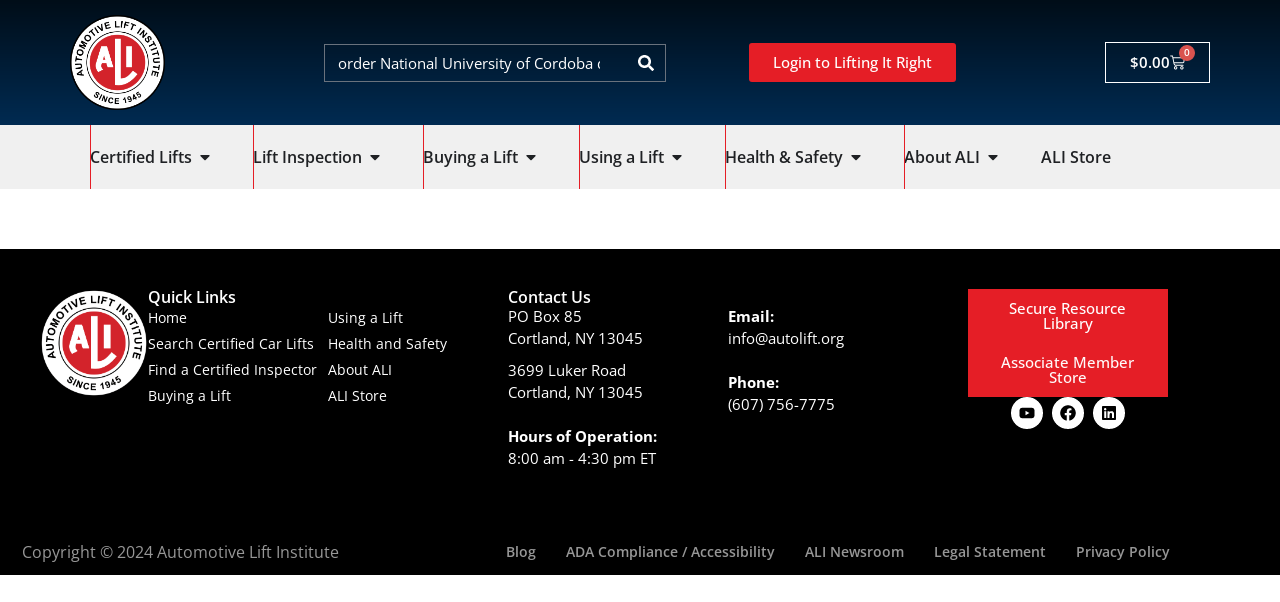

--- FILE ---
content_type: text/html; charset=UTF-8
request_url: https://www.autolift.org/?s=order%20National%20University%20of%20Cordoba%20diploma%20envelope%EF%BF%BD%EF%BF%BD%EF%BF%BDTG:@Facy90%EF%BF%BD%EF%BF%BD%EF%BF%BDGtcieorder%20National%20University%20of%20Cordoba%20diploma%20envelope%EF%BF%BD%EF%BF%BD%EF%BF%BDTG:@Facy90%EF%BF%BD%EF%BF%BD%EF%BF%BD
body_size: 25297
content:
<!doctype html>
<html dir="ltr" lang="en-US" prefix="og: https://ogp.me/ns#">
<head>
	<meta charset="UTF-8">
	<meta name="viewport" content="width=device-width, initial-scale=1">
	<link rel="profile" href="https://gmpg.org/xfn/11">
	<title>order National University of Cordoba diploma envelope���TG:@Facy90���Gtcieorder National University of Cordoba diploma envelope���TG:@Facy90���</title>

		<!-- All in One SEO 4.9.2 - aioseo.com -->
	<meta name="robots" content="max-image-preview:large" />
	<meta name="google-site-verification" content="7qNZ08RWeNl0YdtQHWULIU2J6uVdldpE5KNHhyBp_Pw" />
	<meta name="msvalidate.01" content="841D924139E847CB5B00A0EE0BEB9341" />
	<meta name="generator" content="All in One SEO (AIOSEO) 4.9.2" />
		<script type="application/ld+json" class="aioseo-schema">
			{"@context":"https:\/\/schema.org","@graph":[{"@type":"BreadcrumbList","@id":"https:\/\/www.autolift.org\/#breadcrumblist","itemListElement":[{"@type":"ListItem","@id":"https:\/\/www.autolift.org#listItem","position":1,"name":"Home","item":"https:\/\/www.autolift.org","nextItem":{"@type":"ListItem","@id":"https:\/\/www.autolift.org\/search\/order+National+University+of+Cordoba+diploma+envelope%EF%BF%BD%EF%BF%BD%EF%BF%BDTG%3A%40Facy90%EF%BF%BD%EF%BF%BD%EF%BF%BDGtcieorder+National+University+of+Cordoba+diploma+envelope%EF%BF%BD%EF%BF%BD%EF%BF%BDTG%3A%40Facy90%EF%BF%BD%EF%BF%BD%EF%BF%BD\/#listItem","name":"Search for '%'"}},{"@type":"ListItem","@id":"https:\/\/www.autolift.org\/search\/order+National+University+of+Cordoba+diploma+envelope%EF%BF%BD%EF%BF%BD%EF%BF%BDTG%3A%40Facy90%EF%BF%BD%EF%BF%BD%EF%BF%BDGtcieorder+National+University+of+Cordoba+diploma+envelope%EF%BF%BD%EF%BF%BD%EF%BF%BDTG%3A%40Facy90%EF%BF%BD%EF%BF%BD%EF%BF%BD\/#listItem","position":2,"name":"Search for '%'","previousItem":{"@type":"ListItem","@id":"https:\/\/www.autolift.org#listItem","name":"Home"}}]},{"@type":"Organization","@id":"https:\/\/www.autolift.org\/#organization","name":"Automotive Lift Institute","url":"https:\/\/www.autolift.org\/","logo":{"@type":"ImageObject","url":"https:\/\/www.autolift.org\/wp-content\/uploads\/2014\/09\/Corporate-Logo-Since-1945.RIGHT_.png","@id":"https:\/\/www.autolift.org\/#organizationLogo","width":2910,"height":2909},"image":{"@id":"https:\/\/www.autolift.org\/#organizationLogo"},"sameAs":["https:\/\/www.linkedin.com\/company\/automotive-lift-institute\/"]},{"@type":"SearchResultsPage","@id":"https:\/\/www.autolift.org\/#searchresultspage","url":"https:\/\/www.autolift.org\/","name":"order National University of Cordoba diploma envelope\ufffd\ufffd\ufffdTG:@Facy90\ufffd\ufffd\ufffdGtcieorder National University of Cordoba diploma envelope\ufffd\ufffd\ufffdTG:@Facy90\ufffd\ufffd\ufffd","inLanguage":"en-US","isPartOf":{"@id":"https:\/\/www.autolift.org\/#website"},"breadcrumb":{"@id":"https:\/\/www.autolift.org\/#breadcrumblist"}},{"@type":"WebSite","@id":"https:\/\/www.autolift.org\/#website","url":"https:\/\/www.autolift.org\/","name":"Automotive Lift Institute","inLanguage":"en-US","publisher":{"@id":"https:\/\/www.autolift.org\/#organization"}}]}
		</script>
		<!-- All in One SEO -->

<link rel='dns-prefetch' href='//www.googletagmanager.com' />
<link rel='dns-prefetch' href='//use.fontawesome.com' />
<link rel="alternate" type="application/rss+xml" title="Automotive Lift Institute &raquo; Feed" href="https://www.autolift.org/feed/" />
<link rel="alternate" type="application/rss+xml" title="Automotive Lift Institute &raquo; Comments Feed" href="https://www.autolift.org/comments/feed/" />
<link rel="alternate" type="application/rss+xml" title="Automotive Lift Institute &raquo; Search Results for &#8220;order National University of Cordoba diploma envelope���TG:@Facy90���Gtcieorder National University of Cordoba diploma envelope���TG:@Facy90���&#8221; Feed" href="https://www.autolift.org/search/order+National+University+of+Cordoba+diploma+envelope%EF%BF%BD%EF%BF%BD%EF%BF%BDTG%3A%40Facy90%EF%BF%BD%EF%BF%BD%EF%BF%BDGtcieorder+National+University+of+Cordoba+diploma+envelope%EF%BF%BD%EF%BF%BD%EF%BF%BDTG%3A%40Facy90%EF%BF%BD%EF%BF%BD%EF%BF%BD/feed/rss2/" />
<style id='wp-img-auto-sizes-contain-inline-css'>
img:is([sizes=auto i],[sizes^="auto," i]){contain-intrinsic-size:3000px 1500px}
/*# sourceURL=wp-img-auto-sizes-contain-inline-css */
</style>
<style id='wp-emoji-styles-inline-css'>

	img.wp-smiley, img.emoji {
		display: inline !important;
		border: none !important;
		box-shadow: none !important;
		height: 1em !important;
		width: 1em !important;
		margin: 0 0.07em !important;
		vertical-align: -0.1em !important;
		background: none !important;
		padding: 0 !important;
	}
/*# sourceURL=wp-emoji-styles-inline-css */
</style>
<link rel='stylesheet' id='wp-block-library-css' href='https://www.autolift.org/wp-includes/css/dist/block-library/style.min.css?ver=6.9' media='all' />
<link rel='stylesheet' id='aioseo/css/src/vue/standalone/blocks/table-of-contents/global.scss-css' href='https://www.autolift.org/wp-content/plugins/all-in-one-seo-pack/dist/Lite/assets/css/table-of-contents/global.e90f6d47.css?ver=4.9.2' media='all' />
<link rel='stylesheet' id='jet-engine-frontend-css' href='https://www.autolift.org/wp-content/plugins/jet-engine/assets/css/frontend.css?ver=3.8.2' media='all' />
<style id='global-styles-inline-css'>
:root{--wp--preset--aspect-ratio--square: 1;--wp--preset--aspect-ratio--4-3: 4/3;--wp--preset--aspect-ratio--3-4: 3/4;--wp--preset--aspect-ratio--3-2: 3/2;--wp--preset--aspect-ratio--2-3: 2/3;--wp--preset--aspect-ratio--16-9: 16/9;--wp--preset--aspect-ratio--9-16: 9/16;--wp--preset--color--black: #000000;--wp--preset--color--cyan-bluish-gray: #abb8c3;--wp--preset--color--white: #ffffff;--wp--preset--color--pale-pink: #f78da7;--wp--preset--color--vivid-red: #cf2e2e;--wp--preset--color--luminous-vivid-orange: #ff6900;--wp--preset--color--luminous-vivid-amber: #fcb900;--wp--preset--color--light-green-cyan: #7bdcb5;--wp--preset--color--vivid-green-cyan: #00d084;--wp--preset--color--pale-cyan-blue: #8ed1fc;--wp--preset--color--vivid-cyan-blue: #0693e3;--wp--preset--color--vivid-purple: #9b51e0;--wp--preset--gradient--vivid-cyan-blue-to-vivid-purple: linear-gradient(135deg,rgb(6,147,227) 0%,rgb(155,81,224) 100%);--wp--preset--gradient--light-green-cyan-to-vivid-green-cyan: linear-gradient(135deg,rgb(122,220,180) 0%,rgb(0,208,130) 100%);--wp--preset--gradient--luminous-vivid-amber-to-luminous-vivid-orange: linear-gradient(135deg,rgb(252,185,0) 0%,rgb(255,105,0) 100%);--wp--preset--gradient--luminous-vivid-orange-to-vivid-red: linear-gradient(135deg,rgb(255,105,0) 0%,rgb(207,46,46) 100%);--wp--preset--gradient--very-light-gray-to-cyan-bluish-gray: linear-gradient(135deg,rgb(238,238,238) 0%,rgb(169,184,195) 100%);--wp--preset--gradient--cool-to-warm-spectrum: linear-gradient(135deg,rgb(74,234,220) 0%,rgb(151,120,209) 20%,rgb(207,42,186) 40%,rgb(238,44,130) 60%,rgb(251,105,98) 80%,rgb(254,248,76) 100%);--wp--preset--gradient--blush-light-purple: linear-gradient(135deg,rgb(255,206,236) 0%,rgb(152,150,240) 100%);--wp--preset--gradient--blush-bordeaux: linear-gradient(135deg,rgb(254,205,165) 0%,rgb(254,45,45) 50%,rgb(107,0,62) 100%);--wp--preset--gradient--luminous-dusk: linear-gradient(135deg,rgb(255,203,112) 0%,rgb(199,81,192) 50%,rgb(65,88,208) 100%);--wp--preset--gradient--pale-ocean: linear-gradient(135deg,rgb(255,245,203) 0%,rgb(182,227,212) 50%,rgb(51,167,181) 100%);--wp--preset--gradient--electric-grass: linear-gradient(135deg,rgb(202,248,128) 0%,rgb(113,206,126) 100%);--wp--preset--gradient--midnight: linear-gradient(135deg,rgb(2,3,129) 0%,rgb(40,116,252) 100%);--wp--preset--font-size--small: 13px;--wp--preset--font-size--medium: 20px;--wp--preset--font-size--large: 36px;--wp--preset--font-size--x-large: 42px;--wp--preset--spacing--20: 0.44rem;--wp--preset--spacing--30: 0.67rem;--wp--preset--spacing--40: 1rem;--wp--preset--spacing--50: 1.5rem;--wp--preset--spacing--60: 2.25rem;--wp--preset--spacing--70: 3.38rem;--wp--preset--spacing--80: 5.06rem;--wp--preset--shadow--natural: 6px 6px 9px rgba(0, 0, 0, 0.2);--wp--preset--shadow--deep: 12px 12px 50px rgba(0, 0, 0, 0.4);--wp--preset--shadow--sharp: 6px 6px 0px rgba(0, 0, 0, 0.2);--wp--preset--shadow--outlined: 6px 6px 0px -3px rgb(255, 255, 255), 6px 6px rgb(0, 0, 0);--wp--preset--shadow--crisp: 6px 6px 0px rgb(0, 0, 0);}:root { --wp--style--global--content-size: 800px;--wp--style--global--wide-size: 1200px; }:where(body) { margin: 0; }.wp-site-blocks > .alignleft { float: left; margin-right: 2em; }.wp-site-blocks > .alignright { float: right; margin-left: 2em; }.wp-site-blocks > .aligncenter { justify-content: center; margin-left: auto; margin-right: auto; }:where(.wp-site-blocks) > * { margin-block-start: 24px; margin-block-end: 0; }:where(.wp-site-blocks) > :first-child { margin-block-start: 0; }:where(.wp-site-blocks) > :last-child { margin-block-end: 0; }:root { --wp--style--block-gap: 24px; }:root :where(.is-layout-flow) > :first-child{margin-block-start: 0;}:root :where(.is-layout-flow) > :last-child{margin-block-end: 0;}:root :where(.is-layout-flow) > *{margin-block-start: 24px;margin-block-end: 0;}:root :where(.is-layout-constrained) > :first-child{margin-block-start: 0;}:root :where(.is-layout-constrained) > :last-child{margin-block-end: 0;}:root :where(.is-layout-constrained) > *{margin-block-start: 24px;margin-block-end: 0;}:root :where(.is-layout-flex){gap: 24px;}:root :where(.is-layout-grid){gap: 24px;}.is-layout-flow > .alignleft{float: left;margin-inline-start: 0;margin-inline-end: 2em;}.is-layout-flow > .alignright{float: right;margin-inline-start: 2em;margin-inline-end: 0;}.is-layout-flow > .aligncenter{margin-left: auto !important;margin-right: auto !important;}.is-layout-constrained > .alignleft{float: left;margin-inline-start: 0;margin-inline-end: 2em;}.is-layout-constrained > .alignright{float: right;margin-inline-start: 2em;margin-inline-end: 0;}.is-layout-constrained > .aligncenter{margin-left: auto !important;margin-right: auto !important;}.is-layout-constrained > :where(:not(.alignleft):not(.alignright):not(.alignfull)){max-width: var(--wp--style--global--content-size);margin-left: auto !important;margin-right: auto !important;}.is-layout-constrained > .alignwide{max-width: var(--wp--style--global--wide-size);}body .is-layout-flex{display: flex;}.is-layout-flex{flex-wrap: wrap;align-items: center;}.is-layout-flex > :is(*, div){margin: 0;}body .is-layout-grid{display: grid;}.is-layout-grid > :is(*, div){margin: 0;}body{padding-top: 0px;padding-right: 0px;padding-bottom: 0px;padding-left: 0px;}a:where(:not(.wp-element-button)){text-decoration: underline;}:root :where(.wp-element-button, .wp-block-button__link){background-color: #32373c;border-width: 0;color: #fff;font-family: inherit;font-size: inherit;font-style: inherit;font-weight: inherit;letter-spacing: inherit;line-height: inherit;padding-top: calc(0.667em + 2px);padding-right: calc(1.333em + 2px);padding-bottom: calc(0.667em + 2px);padding-left: calc(1.333em + 2px);text-decoration: none;text-transform: inherit;}.has-black-color{color: var(--wp--preset--color--black) !important;}.has-cyan-bluish-gray-color{color: var(--wp--preset--color--cyan-bluish-gray) !important;}.has-white-color{color: var(--wp--preset--color--white) !important;}.has-pale-pink-color{color: var(--wp--preset--color--pale-pink) !important;}.has-vivid-red-color{color: var(--wp--preset--color--vivid-red) !important;}.has-luminous-vivid-orange-color{color: var(--wp--preset--color--luminous-vivid-orange) !important;}.has-luminous-vivid-amber-color{color: var(--wp--preset--color--luminous-vivid-amber) !important;}.has-light-green-cyan-color{color: var(--wp--preset--color--light-green-cyan) !important;}.has-vivid-green-cyan-color{color: var(--wp--preset--color--vivid-green-cyan) !important;}.has-pale-cyan-blue-color{color: var(--wp--preset--color--pale-cyan-blue) !important;}.has-vivid-cyan-blue-color{color: var(--wp--preset--color--vivid-cyan-blue) !important;}.has-vivid-purple-color{color: var(--wp--preset--color--vivid-purple) !important;}.has-black-background-color{background-color: var(--wp--preset--color--black) !important;}.has-cyan-bluish-gray-background-color{background-color: var(--wp--preset--color--cyan-bluish-gray) !important;}.has-white-background-color{background-color: var(--wp--preset--color--white) !important;}.has-pale-pink-background-color{background-color: var(--wp--preset--color--pale-pink) !important;}.has-vivid-red-background-color{background-color: var(--wp--preset--color--vivid-red) !important;}.has-luminous-vivid-orange-background-color{background-color: var(--wp--preset--color--luminous-vivid-orange) !important;}.has-luminous-vivid-amber-background-color{background-color: var(--wp--preset--color--luminous-vivid-amber) !important;}.has-light-green-cyan-background-color{background-color: var(--wp--preset--color--light-green-cyan) !important;}.has-vivid-green-cyan-background-color{background-color: var(--wp--preset--color--vivid-green-cyan) !important;}.has-pale-cyan-blue-background-color{background-color: var(--wp--preset--color--pale-cyan-blue) !important;}.has-vivid-cyan-blue-background-color{background-color: var(--wp--preset--color--vivid-cyan-blue) !important;}.has-vivid-purple-background-color{background-color: var(--wp--preset--color--vivid-purple) !important;}.has-black-border-color{border-color: var(--wp--preset--color--black) !important;}.has-cyan-bluish-gray-border-color{border-color: var(--wp--preset--color--cyan-bluish-gray) !important;}.has-white-border-color{border-color: var(--wp--preset--color--white) !important;}.has-pale-pink-border-color{border-color: var(--wp--preset--color--pale-pink) !important;}.has-vivid-red-border-color{border-color: var(--wp--preset--color--vivid-red) !important;}.has-luminous-vivid-orange-border-color{border-color: var(--wp--preset--color--luminous-vivid-orange) !important;}.has-luminous-vivid-amber-border-color{border-color: var(--wp--preset--color--luminous-vivid-amber) !important;}.has-light-green-cyan-border-color{border-color: var(--wp--preset--color--light-green-cyan) !important;}.has-vivid-green-cyan-border-color{border-color: var(--wp--preset--color--vivid-green-cyan) !important;}.has-pale-cyan-blue-border-color{border-color: var(--wp--preset--color--pale-cyan-blue) !important;}.has-vivid-cyan-blue-border-color{border-color: var(--wp--preset--color--vivid-cyan-blue) !important;}.has-vivid-purple-border-color{border-color: var(--wp--preset--color--vivid-purple) !important;}.has-vivid-cyan-blue-to-vivid-purple-gradient-background{background: var(--wp--preset--gradient--vivid-cyan-blue-to-vivid-purple) !important;}.has-light-green-cyan-to-vivid-green-cyan-gradient-background{background: var(--wp--preset--gradient--light-green-cyan-to-vivid-green-cyan) !important;}.has-luminous-vivid-amber-to-luminous-vivid-orange-gradient-background{background: var(--wp--preset--gradient--luminous-vivid-amber-to-luminous-vivid-orange) !important;}.has-luminous-vivid-orange-to-vivid-red-gradient-background{background: var(--wp--preset--gradient--luminous-vivid-orange-to-vivid-red) !important;}.has-very-light-gray-to-cyan-bluish-gray-gradient-background{background: var(--wp--preset--gradient--very-light-gray-to-cyan-bluish-gray) !important;}.has-cool-to-warm-spectrum-gradient-background{background: var(--wp--preset--gradient--cool-to-warm-spectrum) !important;}.has-blush-light-purple-gradient-background{background: var(--wp--preset--gradient--blush-light-purple) !important;}.has-blush-bordeaux-gradient-background{background: var(--wp--preset--gradient--blush-bordeaux) !important;}.has-luminous-dusk-gradient-background{background: var(--wp--preset--gradient--luminous-dusk) !important;}.has-pale-ocean-gradient-background{background: var(--wp--preset--gradient--pale-ocean) !important;}.has-electric-grass-gradient-background{background: var(--wp--preset--gradient--electric-grass) !important;}.has-midnight-gradient-background{background: var(--wp--preset--gradient--midnight) !important;}.has-small-font-size{font-size: var(--wp--preset--font-size--small) !important;}.has-medium-font-size{font-size: var(--wp--preset--font-size--medium) !important;}.has-large-font-size{font-size: var(--wp--preset--font-size--large) !important;}.has-x-large-font-size{font-size: var(--wp--preset--font-size--x-large) !important;}
:root :where(.wp-block-pullquote){font-size: 1.5em;line-height: 1.6;}
/*# sourceURL=global-styles-inline-css */
</style>
<link rel='stylesheet' id='wpdm-font-awesome-css' href='https://use.fontawesome.com/releases/v6.7.2/css/all.css?ver=6.9' media='all' />
<link rel='stylesheet' id='wpdm-front-css' href='https://www.autolift.org/wp-content/plugins/download-manager/assets/css/front.min.css?ver=6.9' media='all' />
<link rel='stylesheet' id='woocommerce-layout-css' href='https://www.autolift.org/wp-content/plugins/woocommerce/assets/css/woocommerce-layout.css?ver=10.3.7' media='all' />
<link rel='stylesheet' id='woocommerce-smallscreen-css' href='https://www.autolift.org/wp-content/plugins/woocommerce/assets/css/woocommerce-smallscreen.css?ver=10.3.7' media='only screen and (max-width: 768px)' />
<link rel='stylesheet' id='woocommerce-general-css' href='https://www.autolift.org/wp-content/plugins/woocommerce/assets/css/woocommerce.css?ver=10.3.7' media='all' />
<style id='woocommerce-inline-inline-css'>
.woocommerce form .form-row .required { visibility: visible; }
/*# sourceURL=woocommerce-inline-inline-css */
</style>
<link rel='stylesheet' id='brands-styles-css' href='https://www.autolift.org/wp-content/plugins/woocommerce/assets/css/brands.css?ver=10.3.7' media='all' />
<link rel='stylesheet' id='hello-elementor-css' href='https://www.autolift.org/wp-content/themes/hello-elementor/assets/css/reset.css?ver=3.4.5' media='all' />
<link rel='stylesheet' id='hello-elementor-theme-style-css' href='https://www.autolift.org/wp-content/themes/hello-elementor/assets/css/theme.css?ver=3.4.5' media='all' />
<link rel='stylesheet' id='hello-elementor-header-footer-css' href='https://www.autolift.org/wp-content/themes/hello-elementor/assets/css/header-footer.css?ver=3.4.5' media='all' />
<link rel='stylesheet' id='elementor-frontend-css' href='https://www.autolift.org/wp-content/plugins/elementor/assets/css/frontend.min.css?ver=3.34.1' media='all' />
<link rel='stylesheet' id='elementor-post-48771-css' href='https://www.autolift.org/wp-content/uploads/elementor/css/post-48771.css?ver=1769189196' media='all' />
<link rel='stylesheet' id='widget-image-css' href='https://www.autolift.org/wp-content/plugins/elementor/assets/css/widget-image.min.css?ver=3.34.1' media='all' />
<link rel='stylesheet' id='widget-search-form-css' href='https://www.autolift.org/wp-content/plugins/elementor-pro/assets/css/widget-search-form.min.css?ver=3.34.0' media='all' />
<link rel='stylesheet' id='widget-woocommerce-menu-cart-css' href='https://www.autolift.org/wp-content/plugins/elementor-pro/assets/css/widget-woocommerce-menu-cart.min.css?ver=3.34.0' media='all' />
<link rel='stylesheet' id='widget-icon-list-css' href='https://www.autolift.org/wp-content/plugins/elementor/assets/css/widget-icon-list.min.css?ver=3.34.1' media='all' />
<link rel='stylesheet' id='widget-mega-menu-css' href='https://www.autolift.org/wp-content/plugins/elementor-pro/assets/css/widget-mega-menu.min.css?ver=3.34.0' media='all' />
<link rel='stylesheet' id='widget-nav-menu-css' href='https://www.autolift.org/wp-content/plugins/elementor-pro/assets/css/widget-nav-menu.min.css?ver=3.34.0' media='all' />
<link rel='stylesheet' id='widget-heading-css' href='https://www.autolift.org/wp-content/plugins/elementor/assets/css/widget-heading.min.css?ver=3.34.1' media='all' />
<link rel='stylesheet' id='widget-social-icons-css' href='https://www.autolift.org/wp-content/plugins/elementor/assets/css/widget-social-icons.min.css?ver=3.34.1' media='all' />
<link rel='stylesheet' id='e-apple-webkit-css' href='https://www.autolift.org/wp-content/plugins/elementor/assets/css/conditionals/apple-webkit.min.css?ver=3.34.1' media='all' />
<link rel='stylesheet' id='widget-loop-common-css' href='https://www.autolift.org/wp-content/plugins/elementor-pro/assets/css/widget-loop-common.min.css?ver=3.34.0' media='all' />
<link rel='stylesheet' id='widget-loop-grid-css' href='https://www.autolift.org/wp-content/plugins/elementor-pro/assets/css/widget-loop-grid.min.css?ver=3.34.0' media='all' />
<link rel='stylesheet' id='elementor-post-49747-css' href='https://www.autolift.org/wp-content/uploads/elementor/css/post-49747.css?ver=1769189197' media='all' />
<link rel='stylesheet' id='elementor-post-49789-css' href='https://www.autolift.org/wp-content/uploads/elementor/css/post-49789.css?ver=1769189197' media='all' />
<link rel='stylesheet' id='elementor-post-50394-css' href='https://www.autolift.org/wp-content/uploads/elementor/css/post-50394.css?ver=1769189197' media='all' />
<link rel='stylesheet' id='jquery-chosen-css' href='https://www.autolift.org/wp-content/plugins/jet-search/assets/lib/chosen/chosen.min.css?ver=1.8.7' media='all' />
<link rel='stylesheet' id='jet-search-css' href='https://www.autolift.org/wp-content/plugins/jet-search/assets/css/jet-search.css?ver=3.5.16.1' media='all' />
<link rel='stylesheet' id='elementor-gf-local-opensans-css' href='https://www.autolift.org/wp-content/uploads/elementor/google-fonts/css/opensans.css?ver=1750448403' media='all' />
<script src="https://www.autolift.org/wp-includes/js/jquery/jquery.min.js?ver=3.7.1" id="jquery-core-js"></script>
<script src="https://www.autolift.org/wp-includes/js/jquery/jquery-migrate.min.js?ver=3.4.1" id="jquery-migrate-js"></script>
<script src="https://www.autolift.org/wp-includes/js/imagesloaded.min.js?ver=6.9" id="imagesLoaded-js"></script>
<script src="https://www.autolift.org/wp-content/plugins/download-manager/assets/js/wpdm.min.js?ver=6.9" id="wpdmjs-js"></script>
<script id="wpdm-frontjs-js-extra">
var wpdm_url = {"home":"https://www.autolift.org/","site":"https://www.autolift.org/","ajax":"https://www.autolift.org/wp-admin/admin-ajax.php"};
var wpdm_js = {"spinner":"\u003Ci class=\"fas fa-sun fa-spin\"\u003E\u003C/i\u003E","client_id":"b14f180c233860298dae068afb0d71b0"};
var wpdm_strings = {"pass_var":"Password Verified!","pass_var_q":"Please click following button to start download.","start_dl":"Start Download"};
//# sourceURL=wpdm-frontjs-js-extra
</script>
<script src="https://www.autolift.org/wp-content/plugins/download-manager/assets/js/front.min.js?ver=6.8.6" id="wpdm-frontjs-js"></script>
<script src="https://www.autolift.org/wp-content/plugins/woocommerce/assets/js/jquery-blockui/jquery.blockUI.min.js?ver=2.7.0-wc.10.3.7" id="wc-jquery-blockui-js" data-wp-strategy="defer"></script>
<script id="wc-add-to-cart-js-extra">
var wc_add_to_cart_params = {"ajax_url":"/wp-admin/admin-ajax.php","wc_ajax_url":"/?wc-ajax=%%endpoint%%","i18n_view_cart":"View cart","cart_url":"https://www.autolift.org/ali-cart/","is_cart":"","cart_redirect_after_add":"no"};
//# sourceURL=wc-add-to-cart-js-extra
</script>
<script src="https://www.autolift.org/wp-content/plugins/woocommerce/assets/js/frontend/add-to-cart.min.js?ver=10.3.7" id="wc-add-to-cart-js" defer data-wp-strategy="defer"></script>
<script src="https://www.autolift.org/wp-content/plugins/woocommerce/assets/js/js-cookie/js.cookie.min.js?ver=2.1.4-wc.10.3.7" id="wc-js-cookie-js" data-wp-strategy="defer"></script>

<!-- Google tag (gtag.js) snippet added by Site Kit -->
<!-- Google Analytics snippet added by Site Kit -->
<script src="https://www.googletagmanager.com/gtag/js?id=GT-MBT2FHDB" id="google_gtagjs-js" async></script>
<script id="google_gtagjs-js-after">
window.dataLayer = window.dataLayer || [];function gtag(){dataLayer.push(arguments);}
gtag("set","linker",{"domains":["www.autolift.org"]});
gtag("js", new Date());
gtag("set", "developer_id.dZTNiMT", true);
gtag("config", "GT-MBT2FHDB");
 window._googlesitekit = window._googlesitekit || {}; window._googlesitekit.throttledEvents = []; window._googlesitekit.gtagEvent = (name, data) => { var key = JSON.stringify( { name, data } ); if ( !! window._googlesitekit.throttledEvents[ key ] ) { return; } window._googlesitekit.throttledEvents[ key ] = true; setTimeout( () => { delete window._googlesitekit.throttledEvents[ key ]; }, 5 ); gtag( "event", name, { ...data, event_source: "site-kit" } ); }; 
//# sourceURL=google_gtagjs-js-after
</script>
<link rel="https://api.w.org/" href="https://www.autolift.org/wp-json/" /><link rel="EditURI" type="application/rsd+xml" title="RSD" href="https://www.autolift.org/xmlrpc.php?rsd" />
<meta name="generator" content="WordPress 6.9" />
<meta name="generator" content="WooCommerce 10.3.7" />
<style type="text/css">
#wpadminbar .quicklinks #wp-admin-bar-tikemp_impresonate_user ul li .ab-item{height:auto}#wpadminbar .quicklinks #wp-admin-bar-tikemp_impresonate_user #tikemp_username{height:22px;font-size:13px !important;padding:2px;width:145px;border-radius:2px !important;float:left;box-sizing:border-box !important;line-height: 10px;}#tikemp_search{width:auto;box-sizing:border-box}#tikemp_search_submit{height:22px;padding:2px;line-height:1.1;font-size:13px !important;border:0 !important;float:right;background-color:#fff !important;border-radius:2px !important;width:74px;box-sizing:border-box;color:#000 !important;}#tikemp_usearch_result{width:100%;max-height: 320px;overflow-y: auto;margin-top:10px;float:left;}#tikemp_usearch_form{width: 226px}#tikemp_recent_users{width:100%;float:left;}form#tikemp_usearch_form input[type="text"]{background-color:#fff !important;}#tikemp_settings_wrap{width: 100%;float:left;border-top:1px solid #ccc;}#wpadminbar .quicklinks .menupop ul li a, #wpadminbar .quicklinks .menupop.hover ul li a {color: #b4b9be;}
</style>
	<script>
		var tikemp_ajax_url = "https://www.autolift.org/wp-admin/admin-ajax.php";
	</script>
	<meta name="generator" content="Site Kit by Google 1.168.0" /><script>  var el_i13_login_captcha=null; var el_i13_register_captcha=null; </script><style type="text/css">dd ul.bulleted {  float:none;clear:both; }</style>	<noscript><style>.woocommerce-product-gallery{ opacity: 1 !important; }</style></noscript>
	<meta name="generator" content="Elementor 3.34.1; features: e_font_icon_svg, additional_custom_breakpoints; settings: css_print_method-external, google_font-enabled, font_display-swap">
			<style>
				.e-con.e-parent:nth-of-type(n+4):not(.e-lazyloaded):not(.e-no-lazyload),
				.e-con.e-parent:nth-of-type(n+4):not(.e-lazyloaded):not(.e-no-lazyload) * {
					background-image: none !important;
				}
				@media screen and (max-height: 1024px) {
					.e-con.e-parent:nth-of-type(n+3):not(.e-lazyloaded):not(.e-no-lazyload),
					.e-con.e-parent:nth-of-type(n+3):not(.e-lazyloaded):not(.e-no-lazyload) * {
						background-image: none !important;
					}
				}
				@media screen and (max-height: 640px) {
					.e-con.e-parent:nth-of-type(n+2):not(.e-lazyloaded):not(.e-no-lazyload),
					.e-con.e-parent:nth-of-type(n+2):not(.e-lazyloaded):not(.e-no-lazyload) * {
						background-image: none !important;
					}
				}
			</style>
			<link rel="icon" href="https://www.autolift.org/wp-content/uploads/2017/03/cropped-Automotive-Lift-Institute-ALI-Corporate-Logo-ALI-use-only-32x32.jpg" sizes="32x32" />
<link rel="icon" href="https://www.autolift.org/wp-content/uploads/2017/03/cropped-Automotive-Lift-Institute-ALI-Corporate-Logo-ALI-use-only-192x192.jpg" sizes="192x192" />
<link rel="apple-touch-icon" href="https://www.autolift.org/wp-content/uploads/2017/03/cropped-Automotive-Lift-Institute-ALI-Corporate-Logo-ALI-use-only-180x180.jpg" />
<meta name="msapplication-TileImage" content="https://www.autolift.org/wp-content/uploads/2017/03/cropped-Automotive-Lift-Institute-ALI-Corporate-Logo-ALI-use-only-270x270.jpg" />
		<style id="wp-custom-css">
			.certification-date{
	color: red;
    font-weight: 700;
	font-size:11px;
}

.text-red{
	color: #cd0007;
}


header.page-header {
    display: none;
}

section#comments {
    display: none;
}

input[type=button],
.button,
input#gform_submit_button_4{
	background: none repeat scroll 0 0 #cd0007 !important;
    border: medium none !important;
    border-radius: 4px !important;
    color: #fff !important;
    font-size: 15px !important;
    font-weight: bold !important;
    padding: 11px 25px !important;
    text-transform: uppercase !important;
}


#tblbordercls tr:hover td
{
	color: #fff !important;
	
}

.product-search-results tr{
    background: #F0F0F0;
}
.product-search-results thead> tr > th{
	text-align: left ;
}


.product-search-results thead> tr:hover > th,
.product-search-results tr:hover > td ,
.product-search-results tr:hover > td > a{
	color: #fff !important;
}

.product-search-results tr:hover, #tblbordercls tr:hover{
    background: #C60108;
}

#tblbrowselist_wrapper  a{
	color: #000;
}

div.two-row-footermenu > div > nav> ul { 
    display: grid;
    grid-template-columns: 1fr 1fr;
}


.login-wrapper {
    height: 125px;
	    padding: 0px;
    background: url(/wp-content/uploads/2024/04/blue-top.jpg) center top no-repeat;
	  background-image: linear-gradient(#000D18, #002B52);
	
    min-height: 62px;
}


.title-fullwidth {
    font-size: 35px;
    font-weight: bold;
    padding: 0 0 10px 0;
    color: #cd0007;
}


.auto-lift-img-spt > div{
    width: 380px !important;
    height: 380px !important;
    border-radius: 50% !important;
    border: 1px solid white !important;
	position: absolute;
 right: 20px;
    border: 1px solid white;
    padding: 10px;
}
	
	
.auto-lift-img-spt > div > img{
		  border-radius: 50% !important;
}

a{
    text-decoration: none;
    color: #cd0007;
}

.directory-product-search > div >div> form > table tbody>tr:nth-child(odd)>td, table tbody>tr:nth-child(odd)>th {
    background-color: #fff
}

table td, table th {
    border: none;
}

.jet-map-box{
	background-color: #fff;
}

@media screen and (max-width: 768px) {
    .auto-lift-img-spt > div {
        width: 280px !important;  
        height: 280px !important; 
        border-radius: 50% !important;
        border: 1px solid white !important;
        position: relative;            
        padding: 0px; 
			margin:0px !important
        box-sizing: border-box; 
    }
}





		</style>
		<meta name="generator" content="WordPress Download Manager 6.8.6" />
		        <style>
            /* WPDM Link Template Styles */        </style>
		        <style>

            :root {
                --color-primary: #4a8eff;
                --color-primary-rgb: 74, 142, 255;
                --color-primary-hover: #5998ff;
                --color-primary-active: #3281ff;
                --clr-sec: #6c757d;
                --clr-sec-rgb: 108, 117, 125;
                --clr-sec-hover: #6c757d;
                --clr-sec-active: #6c757d;
                --color-success: #018e11;
                --color-success-rgb: 1, 142, 17;
                --color-success-hover: #0aad01;
                --color-success-active: #0c8c01;
                --color-info: #2CA8FF;
                --color-info-rgb: 44, 168, 255;
                --color-info-hover: #2CA8FF;
                --color-info-active: #2CA8FF;
                --color-warning: #FFB236;
                --color-warning-rgb: 255, 178, 54;
                --color-warning-hover: #FFB236;
                --color-warning-active: #FFB236;
                --color-danger: #ff5062;
                --color-danger-rgb: 255, 80, 98;
                --color-danger-hover: #ff5062;
                --color-danger-active: #ff5062;
                --color-green: #30b570;
                --color-blue: #0073ff;
                --color-purple: #8557D3;
                --color-red: #ff5062;
                --color-muted: rgba(69, 89, 122, 0.6);
                --wpdm-font: "Sen", -apple-system, BlinkMacSystemFont, "Segoe UI", Roboto, Helvetica, Arial, sans-serif, "Apple Color Emoji", "Segoe UI Emoji", "Segoe UI Symbol";
            }

            .wpdm-download-link.btn.btn-primary {
                border-radius: 4px;
            }


        </style>
		        <script>
            function wpdm_rest_url(request) {
                return "https://www.autolift.org/wp-json/wpdm/" + request;
            }
        </script>
		</head>
<body class="search search-no-results wp-custom-logo wp-embed-responsive wp-theme-hello-elementor theme-hello-elementor woocommerce-no-js hello-elementor-default elementor-page-50394 elementor-default elementor-template-full-width elementor-kit-48771">


<a class="skip-link screen-reader-text" href="#content">Skip to content</a>

		<header data-elementor-type="header" data-elementor-id="49747" class="elementor elementor-49747 elementor-location-header" data-elementor-post-type="elementor_library">
			<div class="elementor-element elementor-element-4258fd7 login-wrapper elementor-hidden-mobile e-flex e-con-boxed e-con e-parent" data-id="4258fd7" data-element_type="container" data-settings="{&quot;jet_parallax_layout_list&quot;:[]}">
					<div class="e-con-inner">
				<div class="elementor-element elementor-element-42f12711 elementor-widget__width-initial elementor-widget-mobile__width-initial elementor-widget elementor-widget-theme-site-logo elementor-widget-image" data-id="42f12711" data-element_type="widget" data-widget_type="theme-site-logo.default">
				<div class="elementor-widget-container">
											<a href="https://www.autolift.org">
			<img fetchpriority="high" width="2910" height="2909" src="https://www.autolift.org/wp-content/uploads/2014/09/Corporate-Logo-Since-1945.RIGHT_.png" class="attachment-full size-full wp-image-24574" alt="" srcset="https://www.autolift.org/wp-content/uploads/2014/09/Corporate-Logo-Since-1945.RIGHT_.png 2910w, https://www.autolift.org/wp-content/uploads/2014/09/Corporate-Logo-Since-1945.RIGHT_-300x300.png 300w, https://www.autolift.org/wp-content/uploads/2014/09/Corporate-Logo-Since-1945.RIGHT_-100x100.png 100w, https://www.autolift.org/wp-content/uploads/2014/09/Corporate-Logo-Since-1945.RIGHT_-600x600.png 600w" sizes="(max-width: 2910px) 100vw, 2910px" />				</a>
											</div>
				</div>
				<div class="elementor-element elementor-element-60213110 elementor-widget-mobile__width-initial elementor-widget__width-initial elementor-search-form--skin-classic elementor-search-form--button-type-icon elementor-search-form--icon-search elementor-widget elementor-widget-search-form" data-id="60213110" data-element_type="widget" data-settings="{&quot;skin&quot;:&quot;classic&quot;}" data-widget_type="search-form.default">
				<div class="elementor-widget-container">
							<search role="search">
			<form class="elementor-search-form" action="https://www.autolift.org" method="get">
												<div class="elementor-search-form__container">
					<label class="elementor-screen-only" for="elementor-search-form-60213110">Search</label>

					
					<input id="elementor-search-form-60213110" placeholder="Search..." class="elementor-search-form__input" type="search" name="s" value="order National University of Cordoba diploma envelope���TG:@Facy90���Gtcieorder National University of Cordoba diploma envelope���TG:@Facy90���">
					
											<button class="elementor-search-form__submit" type="submit" aria-label="Search">
															<div class="e-font-icon-svg-container"><svg class="fa fa-search e-font-icon-svg e-fas-search" viewBox="0 0 512 512" xmlns="http://www.w3.org/2000/svg"><path d="M505 442.7L405.3 343c-4.5-4.5-10.6-7-17-7H372c27.6-35.3 44-79.7 44-128C416 93.1 322.9 0 208 0S0 93.1 0 208s93.1 208 208 208c48.3 0 92.7-16.4 128-44v16.3c0 6.4 2.5 12.5 7 17l99.7 99.7c9.4 9.4 24.6 9.4 33.9 0l28.3-28.3c9.4-9.4 9.4-24.6.1-34zM208 336c-70.7 0-128-57.2-128-128 0-70.7 57.2-128 128-128 70.7 0 128 57.2 128 128 0 70.7-57.2 128-128 128z"></path></svg></div>													</button>
					
									</div>
			</form>
		</search>
						</div>
				</div>
				<div class="elementor-element elementor-element-30d7766 elementor-widget elementor-widget-button" data-id="30d7766" data-element_type="widget" data-widget_type="button.default">
				<div class="elementor-widget-container">
									<div class="elementor-button-wrapper">
					<a class="elementor-button elementor-button-link elementor-size-sm" href="https://automotivelift.litmos.com/" target="_blank" id="lir-login">
						<span class="elementor-button-content-wrapper">
									<span class="elementor-button-text">Login to Lifting It Right</span>
					</span>
					</a>
				</div>
								</div>
				</div>
				<div class="elementor-element elementor-element-5e5e7002 elementor-widget-mobile__width-initial elementor-widget__width-initial toggle-icon--cart-medium elementor-menu-cart--items-indicator-bubble elementor-menu-cart--show-subtotal-yes elementor-menu-cart--cart-type-side-cart elementor-menu-cart--show-remove-button-yes elementor-widget elementor-widget-woocommerce-menu-cart" data-id="5e5e7002" data-element_type="widget" data-settings="{&quot;cart_type&quot;:&quot;side-cart&quot;,&quot;open_cart&quot;:&quot;click&quot;,&quot;automatically_open_cart&quot;:&quot;no&quot;}" data-widget_type="woocommerce-menu-cart.default">
				<div class="elementor-widget-container">
							<div class="elementor-menu-cart__wrapper">
							<div class="elementor-menu-cart__toggle_wrapper">
					<div class="elementor-menu-cart__container elementor-lightbox" aria-hidden="true">
						<div class="elementor-menu-cart__main" aria-hidden="true">
									<div class="elementor-menu-cart__close-button">
					</div>
									<div class="widget_shopping_cart_content">
															</div>
						</div>
					</div>
							<div class="elementor-menu-cart__toggle elementor-button-wrapper">
			<a id="elementor-menu-cart__toggle_button" href="#" class="elementor-menu-cart__toggle_button elementor-button elementor-size-sm" aria-expanded="false">
				<span class="elementor-button-text"><span class="woocommerce-Price-amount amount"><bdi><span class="woocommerce-Price-currencySymbol">&#36;</span>0.00</bdi></span></span>
				<span class="elementor-button-icon">
					<span class="elementor-button-icon-qty" data-counter="0">0</span>
					<svg class="e-font-icon-svg e-eicon-cart-medium" viewBox="0 0 1000 1000" xmlns="http://www.w3.org/2000/svg"><path d="M740 854C740 883 763 906 792 906S844 883 844 854 820 802 792 802 740 825 740 854ZM217 156H958C977 156 992 173 989 191L957 452C950 509 901 552 843 552H297L303 581C311 625 350 656 395 656H875C892 656 906 670 906 687S892 719 875 719H394C320 719 255 666 241 593L141 94H42C25 94 10 80 10 62S25 31 42 31H167C182 31 195 42 198 56L217 156ZM230 219L284 490H843C869 490 891 470 895 444L923 219H230ZM677 854C677 791 728 740 792 740S906 791 906 854 855 969 792 969 677 918 677 854ZM260 854C260 791 312 740 375 740S490 791 490 854 438 969 375 969 260 918 260 854ZM323 854C323 883 346 906 375 906S427 883 427 854 404 802 375 802 323 825 323 854Z"></path></svg>					<span class="elementor-screen-only">Cart</span>
				</span>
			</a>
		</div>
						</div>
					</div> <!-- close elementor-menu-cart__wrapper -->
						</div>
				</div>
					</div>
				</div>
		<div class="elementor-element elementor-element-f6e2145 elementor-hidden-mobile e-flex e-con-boxed e-con e-parent" data-id="f6e2145" data-element_type="container" data-settings="{&quot;background_background&quot;:&quot;classic&quot;,&quot;jet_parallax_layout_list&quot;:[]}">
					<div class="e-con-inner">
				<div class="elementor-element elementor-element-6735d80 e-full_width e-n-menu-layout-horizontal e-n-menu-tablet elementor-widget elementor-widget-n-menu" data-id="6735d80" data-element_type="widget" data-settings="{&quot;menu_items&quot;:[{&quot;item_title&quot;:&quot;Certified Lifts&quot;,&quot;_id&quot;:&quot;9131398&quot;,&quot;item_dropdown_content&quot;:&quot;yes&quot;,&quot;item_link&quot;:{&quot;url&quot;:&quot;&quot;,&quot;is_external&quot;:&quot;&quot;,&quot;nofollow&quot;:&quot;&quot;,&quot;custom_attributes&quot;:&quot;&quot;},&quot;item_icon&quot;:{&quot;value&quot;:&quot;&quot;,&quot;library&quot;:&quot;&quot;},&quot;item_icon_active&quot;:null,&quot;element_id&quot;:&quot;&quot;},{&quot;item_title&quot;:&quot;Lift Inspection&quot;,&quot;_id&quot;:&quot;382c10d&quot;,&quot;item_dropdown_content&quot;:&quot;yes&quot;,&quot;item_link&quot;:{&quot;url&quot;:&quot;&quot;,&quot;is_external&quot;:&quot;&quot;,&quot;nofollow&quot;:&quot;&quot;,&quot;custom_attributes&quot;:&quot;&quot;},&quot;item_icon&quot;:{&quot;value&quot;:&quot;&quot;,&quot;library&quot;:&quot;&quot;},&quot;item_icon_active&quot;:null,&quot;element_id&quot;:&quot;&quot;},{&quot;item_title&quot;:&quot;Buying a Lift&quot;,&quot;_id&quot;:&quot;418741d&quot;,&quot;item_dropdown_content&quot;:&quot;yes&quot;,&quot;item_link&quot;:{&quot;url&quot;:&quot;&quot;,&quot;is_external&quot;:&quot;&quot;,&quot;nofollow&quot;:&quot;&quot;,&quot;custom_attributes&quot;:&quot;&quot;},&quot;item_icon&quot;:{&quot;value&quot;:&quot;&quot;,&quot;library&quot;:&quot;&quot;},&quot;item_icon_active&quot;:null,&quot;element_id&quot;:&quot;&quot;},{&quot;_id&quot;:&quot;ea4fb97&quot;,&quot;item_title&quot;:&quot;Using a Lift&quot;,&quot;item_dropdown_content&quot;:&quot;yes&quot;,&quot;item_link&quot;:{&quot;url&quot;:&quot;&quot;,&quot;is_external&quot;:&quot;&quot;,&quot;nofollow&quot;:&quot;&quot;,&quot;custom_attributes&quot;:&quot;&quot;},&quot;item_icon&quot;:{&quot;value&quot;:&quot;&quot;,&quot;library&quot;:&quot;&quot;},&quot;item_icon_active&quot;:null,&quot;element_id&quot;:&quot;&quot;},{&quot;_id&quot;:&quot;3af307a&quot;,&quot;item_title&quot;:&quot;Health &amp; Safety&quot;,&quot;item_dropdown_content&quot;:&quot;yes&quot;,&quot;item_link&quot;:{&quot;url&quot;:&quot;&quot;,&quot;is_external&quot;:&quot;&quot;,&quot;nofollow&quot;:&quot;&quot;,&quot;custom_attributes&quot;:&quot;&quot;},&quot;item_icon&quot;:{&quot;value&quot;:&quot;&quot;,&quot;library&quot;:&quot;&quot;},&quot;item_icon_active&quot;:null,&quot;element_id&quot;:&quot;&quot;},{&quot;_id&quot;:&quot;dbad1d0&quot;,&quot;item_title&quot;:&quot;About ALI&quot;,&quot;item_dropdown_content&quot;:&quot;yes&quot;,&quot;item_link&quot;:{&quot;url&quot;:&quot;&quot;,&quot;is_external&quot;:&quot;&quot;,&quot;nofollow&quot;:&quot;&quot;,&quot;custom_attributes&quot;:&quot;&quot;},&quot;item_icon&quot;:{&quot;value&quot;:&quot;&quot;,&quot;library&quot;:&quot;&quot;},&quot;item_icon_active&quot;:null,&quot;element_id&quot;:&quot;&quot;},{&quot;_id&quot;:&quot;acba90c&quot;,&quot;item_title&quot;:&quot;ALI Store&quot;,&quot;item_link&quot;:{&quot;url&quot;:&quot;https:\/\/www.autolift.org\/shop\/&quot;,&quot;is_external&quot;:&quot;&quot;,&quot;nofollow&quot;:&quot;&quot;,&quot;custom_attributes&quot;:&quot;&quot;},&quot;item_dropdown_content&quot;:&quot;no&quot;,&quot;item_icon&quot;:{&quot;value&quot;:&quot;&quot;,&quot;library&quot;:&quot;&quot;},&quot;item_icon_active&quot;:null,&quot;element_id&quot;:&quot;&quot;}],&quot;content_width&quot;:&quot;full_width&quot;,&quot;item_layout&quot;:&quot;horizontal&quot;,&quot;open_on&quot;:&quot;hover&quot;,&quot;horizontal_scroll&quot;:&quot;disable&quot;,&quot;breakpoint_selector&quot;:&quot;tablet&quot;,&quot;menu_item_title_distance_from_content&quot;:{&quot;unit&quot;:&quot;px&quot;,&quot;size&quot;:0,&quot;sizes&quot;:[]},&quot;menu_item_title_distance_from_content_tablet&quot;:{&quot;unit&quot;:&quot;px&quot;,&quot;size&quot;:&quot;&quot;,&quot;sizes&quot;:[]},&quot;menu_item_title_distance_from_content_mobile&quot;:{&quot;unit&quot;:&quot;px&quot;,&quot;size&quot;:&quot;&quot;,&quot;sizes&quot;:[]}}" data-widget_type="mega-menu.default">
				<div class="elementor-widget-container">
							<nav class="e-n-menu" data-widget-number="108" aria-label="Menu">
					<button class="e-n-menu-toggle" id="menu-toggle-108" aria-haspopup="true" aria-expanded="false" aria-controls="menubar-108" aria-label="Menu Toggle">
			<span class="e-n-menu-toggle-icon e-open">
				<svg class="e-font-icon-svg e-eicon-menu-bar" viewBox="0 0 1000 1000" xmlns="http://www.w3.org/2000/svg"><path d="M104 333H896C929 333 958 304 958 271S929 208 896 208H104C71 208 42 237 42 271S71 333 104 333ZM104 583H896C929 583 958 554 958 521S929 458 896 458H104C71 458 42 487 42 521S71 583 104 583ZM104 833H896C929 833 958 804 958 771S929 708 896 708H104C71 708 42 737 42 771S71 833 104 833Z"></path></svg>			</span>
			<span class="e-n-menu-toggle-icon e-close">
				<svg class="e-font-icon-svg e-eicon-close" viewBox="0 0 1000 1000" xmlns="http://www.w3.org/2000/svg"><path d="M742 167L500 408 258 167C246 154 233 150 217 150 196 150 179 158 167 167 154 179 150 196 150 212 150 229 154 242 171 254L408 500 167 742C138 771 138 800 167 829 196 858 225 858 254 829L496 587 738 829C750 842 767 846 783 846 800 846 817 842 829 829 842 817 846 804 846 783 846 767 842 750 829 737L588 500 833 258C863 229 863 200 833 171 804 137 775 137 742 167Z"></path></svg>			</span>
		</button>
					<div class="e-n-menu-wrapper" id="menubar-108" aria-labelledby="menu-toggle-108">
				<ul class="e-n-menu-heading">
								<li class="e-n-menu-item">
				<div id="e-n-menu-title-1081" class="e-n-menu-title">
					<div class="e-n-menu-title-container">												<span class="e-n-menu-title-text">
							Certified Lifts						</span>
					</div>											<button id="e-n-menu-dropdown-icon-1081" class="e-n-menu-dropdown-icon e-focus" data-tab-index="1" aria-haspopup="true" aria-expanded="false" aria-controls="e-n-menu-content-1081" >
							<span class="e-n-menu-dropdown-icon-opened">
								<svg aria-hidden="true" class="e-font-icon-svg e-fas-caret-up" viewBox="0 0 320 512" xmlns="http://www.w3.org/2000/svg"><path d="M288.662 352H31.338c-17.818 0-26.741-21.543-14.142-34.142l128.662-128.662c7.81-7.81 20.474-7.81 28.284 0l128.662 128.662c12.6 12.599 3.676 34.142-14.142 34.142z"></path></svg>								<span class="elementor-screen-only">Close Certified Lifts</span>
							</span>
							<span class="e-n-menu-dropdown-icon-closed">
								<svg aria-hidden="true" class="e-font-icon-svg e-fas-caret-down" viewBox="0 0 320 512" xmlns="http://www.w3.org/2000/svg"><path d="M31.3 192h257.3c17.8 0 26.7 21.5 14.1 34.1L174.1 354.8c-7.8 7.8-20.5 7.8-28.3 0L17.2 226.1C4.6 213.5 13.5 192 31.3 192z"></path></svg>								<span class="elementor-screen-only">Open Certified Lifts</span>
							</span>
						</button>
									</div>
									<div class="e-n-menu-content">
						<div id="e-n-menu-content-1081" data-tab-index="1" aria-labelledby="e-n-menu-dropdown-icon-1081" class="elementor-element elementor-element-c35b712 e-flex e-con-boxed e-con e-child" data-id="c35b712" data-element_type="container" data-settings="{&quot;background_background&quot;:&quot;classic&quot;,&quot;jet_parallax_layout_list&quot;:[]}">
					<div class="e-con-inner">
		<div class="elementor-element elementor-element-6fc6dfe e-con-full e-flex e-con e-child" data-id="6fc6dfe" data-element_type="container" data-settings="{&quot;jet_parallax_layout_list&quot;:[]}">
		<div class="elementor-element elementor-element-007bd75 e-grid e-con-full e-con e-child" data-id="007bd75" data-element_type="container" data-settings="{&quot;jet_parallax_layout_list&quot;:[]}">
				<div class="elementor-element elementor-element-d80d396 elementor-icon-list--layout-traditional elementor-list-item-link-full_width elementor-widget elementor-widget-icon-list" data-id="d80d396" data-element_type="widget" data-widget_type="icon-list.default">
				<div class="elementor-widget-container">
							<ul class="elementor-icon-list-items">
							<li class="elementor-icon-list-item">
											<a href="https://www.autolift.org/automotive-lift-certification/">

											<span class="elementor-icon-list-text"><span class="text-red">Automotive Lift Certification</span>
											</a>
									</li>
								<li class="elementor-icon-list-item">
											<a href="https://www.autolift.org/automotive-lift-certification/gold-labels/">

											<span class="elementor-icon-list-text">ALI Certified – Gold Labels</span>
											</a>
									</li>
								<li class="elementor-icon-list-item">
											<a href="https://www.autolift.org/automotive-lift-certification/code-enforcement/">

											<span class="elementor-icon-list-text">Code Enforcement</span>
											</a>
									</li>
								<li class="elementor-icon-list-item">
											<a href="https://www.autolift.org/ali-directory-of-certified-car-lifts/lift-types/">

											<span class="elementor-icon-list-text">Lift Types</span>
											</a>
									</li>
								<li class="elementor-icon-list-item">
											<a href="https://www.autolift.org/automotive-lift-certification/automotive-lift-safety-testing/">

											<span class="elementor-icon-list-text">Safety and Testing</span>
											</a>
									</li>
								<li class="elementor-icon-list-item">
											<a href="https://www.autolift.org/automotive-lift-certification/faq/">

											<span class="elementor-icon-list-text">Lift Certification FAQ</span>
											</a>
									</li>
						</ul>
						</div>
				</div>
				<div class="elementor-element elementor-element-c9ae022 elementor-icon-list--layout-traditional elementor-list-item-link-full_width elementor-widget elementor-widget-icon-list" data-id="c9ae022" data-element_type="widget" data-widget_type="icon-list.default">
				<div class="elementor-widget-container">
							<ul class="elementor-icon-list-items">
							<li class="elementor-icon-list-item">
											<a href="https://www.autolift.org/ali-directory-of-certified-car-lifts/">

											<span class="elementor-icon-list-text">Directory of Certified Lifts</span>
											</a>
									</li>
								<li class="elementor-icon-list-item">
											<a href="https://www.autolift.org/ali-directory-of-certified-car-lifts/search-certified-car-lifts/">

											<span class="elementor-icon-list-text">Search Certified Car Lifts</span>
											</a>
									</li>
						</ul>
						</div>
				</div>
				</div>
				</div>
					</div>
				</div>
							</div>
							</li>
					<li class="e-n-menu-item">
				<div id="e-n-menu-title-1082" class="e-n-menu-title">
					<div class="e-n-menu-title-container">												<span class="e-n-menu-title-text">
							Lift Inspection						</span>
					</div>											<button id="e-n-menu-dropdown-icon-1082" class="e-n-menu-dropdown-icon e-focus" data-tab-index="2" aria-haspopup="true" aria-expanded="false" aria-controls="e-n-menu-content-1082" >
							<span class="e-n-menu-dropdown-icon-opened">
								<svg aria-hidden="true" class="e-font-icon-svg e-fas-caret-up" viewBox="0 0 320 512" xmlns="http://www.w3.org/2000/svg"><path d="M288.662 352H31.338c-17.818 0-26.741-21.543-14.142-34.142l128.662-128.662c7.81-7.81 20.474-7.81 28.284 0l128.662 128.662c12.6 12.599 3.676 34.142-14.142 34.142z"></path></svg>								<span class="elementor-screen-only">Close Lift Inspection</span>
							</span>
							<span class="e-n-menu-dropdown-icon-closed">
								<svg aria-hidden="true" class="e-font-icon-svg e-fas-caret-down" viewBox="0 0 320 512" xmlns="http://www.w3.org/2000/svg"><path d="M31.3 192h257.3c17.8 0 26.7 21.5 14.1 34.1L174.1 354.8c-7.8 7.8-20.5 7.8-28.3 0L17.2 226.1C4.6 213.5 13.5 192 31.3 192z"></path></svg>								<span class="elementor-screen-only">Open Lift Inspection</span>
							</span>
						</button>
									</div>
									<div class="e-n-menu-content">
						<div id="e-n-menu-content-1082" data-tab-index="2" aria-labelledby="e-n-menu-dropdown-icon-1082" class="elementor-element elementor-element-0e485e3 e-flex e-con-boxed e-con e-child" data-id="0e485e3" data-element_type="container" data-settings="{&quot;background_background&quot;:&quot;classic&quot;,&quot;jet_parallax_layout_list&quot;:[]}">
					<div class="e-con-inner">
		<div class="elementor-element elementor-element-8b7c629 e-con-full e-grid e-con e-child" data-id="8b7c629" data-element_type="container" data-settings="{&quot;jet_parallax_layout_list&quot;:[]}">
				<div class="elementor-element elementor-element-117d452 elementor-icon-list--layout-traditional elementor-list-item-link-full_width elementor-widget elementor-widget-icon-list" data-id="117d452" data-element_type="widget" data-widget_type="icon-list.default">
				<div class="elementor-widget-container">
							<ul class="elementor-icon-list-items">
							<li class="elementor-icon-list-item">
											<a href="https://www.autolift.org/get-your-lift-inspected/">

											<span class="elementor-icon-list-text">Get Your Lift Inspected</span>
											</a>
									</li>
								<li class="elementor-icon-list-item">
											<a href="https://www.autolift.org/check360-certified-lift-inspection/">

											<span class="elementor-icon-list-text">Check360 Certified Lift Inspection</span>
											</a>
									</li>
								<li class="elementor-icon-list-item">
											<a href="https://www.autolift.org/car-lift-inspector-certification/why-hire-a-certified-auto-lift-inspector/">

											<span class="elementor-icon-list-text">Why Hire a Certified Lift Inspector</span>
											</a>
									</li>
								<li class="elementor-icon-list-item">
											<a href="https://www.autolift.org/find-a-certified-auto-lift-inspector/">

												<span class="elementor-icon-list-icon">
							<svg aria-hidden="true" class="e-font-icon-svg e-fas-search" viewBox="0 0 512 512" xmlns="http://www.w3.org/2000/svg"><path d="M505 442.7L405.3 343c-4.5-4.5-10.6-7-17-7H372c27.6-35.3 44-79.7 44-128C416 93.1 322.9 0 208 0S0 93.1 0 208s93.1 208 208 208c48.3 0 92.7-16.4 128-44v16.3c0 6.4 2.5 12.5 7 17l99.7 99.7c9.4 9.4 24.6 9.4 33.9 0l28.3-28.3c9.4-9.4 9.4-24.6.1-34zM208 336c-70.7 0-128-57.2-128-128 0-70.7 57.2-128 128-128 70.7 0 128 57.2 128 128 0 70.7-57.2 128-128 128z"></path></svg>						</span>
										<span class="elementor-icon-list-text">Find an ALI Certified Lift Inspector</span>
											</a>
									</li>
								<li class="elementor-icon-list-item">
											<a href="https://www.autolift.org/faq-2/">

											<span class="elementor-icon-list-text">Lift Inspection FAQ</span>
											</a>
									</li>
								<li class="elementor-icon-list-item">
											<a href="https://www.autolift.org/car-lift-buyer-beware/lift-inspection-claims/">

											<span class="elementor-icon-list-text">Buyer Beware – Lift Inspection Claims</span>
											</a>
									</li>
						</ul>
						</div>
				</div>
				<div class="elementor-element elementor-element-1a11890 elementor-icon-list--layout-traditional elementor-list-item-link-full_width elementor-widget elementor-widget-icon-list" data-id="1a11890" data-element_type="widget" data-widget_type="icon-list.default">
				<div class="elementor-widget-container">
							<ul class="elementor-icon-list-items">
							<li class="elementor-icon-list-item">
											<a href="https://www.autolift.org/become-an-ali-certified-car-lift-inspector/">

											<span class="elementor-icon-list-text">Become an ALI Certified Lift Inspector</span>
											</a>
									</li>
								<li class="elementor-icon-list-item">
											<a href="https://www.autolift.org/become-an-ali-certified-car-lift-inspector/participant-code-of-ethics-3/">

											<span class="elementor-icon-list-text">Participant Code of Ethics</span>
											</a>
									</li>
								<li class="elementor-icon-list-item">
											<a href="https://www.autolift.org/become-an-ali-certified-car-lift-inspector/inspector-code-of-ethics-3/">

											<span class="elementor-icon-list-text">Inspector Code of Ethics</span>
											</a>
									</li>
								<li class="elementor-icon-list-item">
											<a href="http://www.isoqualitytesting.com/locations.aspx">

											<span class="elementor-icon-list-text">Test Facility Locator</span>
											</a>
									</li>
						</ul>
						</div>
				</div>
				</div>
					</div>
				</div>
							</div>
							</li>
					<li class="e-n-menu-item">
				<div id="e-n-menu-title-1083" class="e-n-menu-title">
					<div class="e-n-menu-title-container">												<span class="e-n-menu-title-text">
							Buying a Lift						</span>
					</div>											<button id="e-n-menu-dropdown-icon-1083" class="e-n-menu-dropdown-icon e-focus" data-tab-index="3" aria-haspopup="true" aria-expanded="false" aria-controls="e-n-menu-content-1083" >
							<span class="e-n-menu-dropdown-icon-opened">
								<svg aria-hidden="true" class="e-font-icon-svg e-fas-caret-up" viewBox="0 0 320 512" xmlns="http://www.w3.org/2000/svg"><path d="M288.662 352H31.338c-17.818 0-26.741-21.543-14.142-34.142l128.662-128.662c7.81-7.81 20.474-7.81 28.284 0l128.662 128.662c12.6 12.599 3.676 34.142-14.142 34.142z"></path></svg>								<span class="elementor-screen-only">Close Buying a Lift</span>
							</span>
							<span class="e-n-menu-dropdown-icon-closed">
								<svg aria-hidden="true" class="e-font-icon-svg e-fas-caret-down" viewBox="0 0 320 512" xmlns="http://www.w3.org/2000/svg"><path d="M31.3 192h257.3c17.8 0 26.7 21.5 14.1 34.1L174.1 354.8c-7.8 7.8-20.5 7.8-28.3 0L17.2 226.1C4.6 213.5 13.5 192 31.3 192z"></path></svg>								<span class="elementor-screen-only">Open Buying a Lift</span>
							</span>
						</button>
									</div>
									<div class="e-n-menu-content">
						<div id="e-n-menu-content-1083" data-tab-index="3" aria-labelledby="e-n-menu-dropdown-icon-1083" class="elementor-element elementor-element-1cda062 e-flex e-con-boxed e-con e-child" data-id="1cda062" data-element_type="container" data-settings="{&quot;background_background&quot;:&quot;classic&quot;,&quot;jet_parallax_layout_list&quot;:[]}">
					<div class="e-con-inner">
		<div class="elementor-element elementor-element-f45533e e-grid e-con-full e-con e-child" data-id="f45533e" data-element_type="container" data-settings="{&quot;jet_parallax_layout_list&quot;:[]}">
				<div class="elementor-element elementor-element-1ddf3be elementor-icon-list--layout-traditional elementor-list-item-link-full_width elementor-widget elementor-widget-icon-list" data-id="1ddf3be" data-element_type="widget" data-widget_type="icon-list.default">
				<div class="elementor-widget-container">
							<ul class="elementor-icon-list-items">
							<li class="elementor-icon-list-item">
											<a href="https://www.autolift.org/be-a-smart-car-lift-buyer/">

											<span class="elementor-icon-list-text">Be a Smart Lift Buyer</span>
											</a>
									</li>
								<li class="elementor-icon-list-item">
											<a href="https://www.autolift.org/ali-directory-of-certified-car-lifts/search-certified-car-lifts/">

											<span class="elementor-icon-list-text">Search Certified Lifts</span>
											</a>
									</li>
								<li class="elementor-icon-list-item">
											<a href="https://www.autolift.org/ali-directory-of-certified-car-lifts/lift-types/">

											<span class="elementor-icon-list-text">Lift Types</span>
											</a>
									</li>
								<li class="elementor-icon-list-item">
											<a href="https://www.autolift.org/automotive-lift-certification/faq/">

											<span class="elementor-icon-list-text">Lift Certification FAQ</span>
											</a>
									</li>
						</ul>
						</div>
				</div>
				<div class="elementor-element elementor-element-722c2d3 elementor-icon-list--layout-traditional elementor-list-item-link-full_width elementor-widget elementor-widget-icon-list" data-id="722c2d3" data-element_type="widget" data-widget_type="icon-list.default">
				<div class="elementor-widget-container">
							<ul class="elementor-icon-list-items">
							<li class="elementor-icon-list-item">
											<a href="https://www.autolift.org/car-lift-buyer-beware/">

											<span class="elementor-icon-list-text">Buyer Beware</span>
											</a>
									</li>
								<li class="elementor-icon-list-item">
											<a href="https://www.autolift.org/car-lift-buyer-beware/lift-inspection-claims/">

											<span class="elementor-icon-list-text">Lift Inspection Claims</span>
											</a>
									</li>
								<li class="elementor-icon-list-item">
											<a href="https://www.autolift.org/car-lift-buyer-beware/lift-certification-claims/">

											<span class="elementor-icon-list-text">Lift Certification Claims</span>
											</a>
									</li>
						</ul>
						</div>
				</div>
				</div>
					</div>
				</div>
							</div>
							</li>
					<li class="e-n-menu-item">
				<div id="e-n-menu-title-1084" class="e-n-menu-title">
					<div class="e-n-menu-title-container">												<span class="e-n-menu-title-text">
							Using a Lift						</span>
					</div>											<button id="e-n-menu-dropdown-icon-1084" class="e-n-menu-dropdown-icon e-focus" data-tab-index="4" aria-haspopup="true" aria-expanded="false" aria-controls="e-n-menu-content-1084" >
							<span class="e-n-menu-dropdown-icon-opened">
								<svg aria-hidden="true" class="e-font-icon-svg e-fas-caret-up" viewBox="0 0 320 512" xmlns="http://www.w3.org/2000/svg"><path d="M288.662 352H31.338c-17.818 0-26.741-21.543-14.142-34.142l128.662-128.662c7.81-7.81 20.474-7.81 28.284 0l128.662 128.662c12.6 12.599 3.676 34.142-14.142 34.142z"></path></svg>								<span class="elementor-screen-only">Close Using a Lift</span>
							</span>
							<span class="e-n-menu-dropdown-icon-closed">
								<svg aria-hidden="true" class="e-font-icon-svg e-fas-caret-down" viewBox="0 0 320 512" xmlns="http://www.w3.org/2000/svg"><path d="M31.3 192h257.3c17.8 0 26.7 21.5 14.1 34.1L174.1 354.8c-7.8 7.8-20.5 7.8-28.3 0L17.2 226.1C4.6 213.5 13.5 192 31.3 192z"></path></svg>								<span class="elementor-screen-only">Open Using a Lift</span>
							</span>
						</button>
									</div>
									<div class="e-n-menu-content">
						<div id="e-n-menu-content-1084" data-tab-index="4" aria-labelledby="e-n-menu-dropdown-icon-1084" class="elementor-element elementor-element-ee6a810 e-flex e-con-boxed e-con e-child" data-id="ee6a810" data-element_type="container" data-settings="{&quot;jet_parallax_layout_list&quot;:[],&quot;background_background&quot;:&quot;classic&quot;}">
					<div class="e-con-inner">
		<div class="elementor-element elementor-element-e81b48e e-grid e-con-full e-con e-child" data-id="e81b48e" data-element_type="container" data-settings="{&quot;jet_parallax_layout_list&quot;:[]}">
				<div class="elementor-element elementor-element-aecc135 elementor-icon-list--layout-traditional elementor-list-item-link-full_width elementor-widget elementor-widget-icon-list" data-id="aecc135" data-element_type="widget" data-widget_type="icon-list.default">
				<div class="elementor-widget-container">
							<ul class="elementor-icon-list-items">
							<li class="elementor-icon-list-item">
											<a href="https://www.autolift.org/be-a-smart-auto-lift-user/">

											<span class="elementor-icon-list-text">Be a Smart Lift User</span>
											</a>
									</li>
								<li class="elementor-icon-list-item">
											<a href="https://www.autolift.org/be-a-smart-auto-lift-user/lifting-it-right/">

											<span class="elementor-icon-list-text">Lifting It Right</span>
											</a>
									</li>
						</ul>
						</div>
				</div>
				</div>
					</div>
				</div>
							</div>
							</li>
					<li class="e-n-menu-item">
				<div id="e-n-menu-title-1085" class="e-n-menu-title">
					<div class="e-n-menu-title-container">												<span class="e-n-menu-title-text">
							Health & Safety						</span>
					</div>											<button id="e-n-menu-dropdown-icon-1085" class="e-n-menu-dropdown-icon e-focus" data-tab-index="5" aria-haspopup="true" aria-expanded="false" aria-controls="e-n-menu-content-1085" >
							<span class="e-n-menu-dropdown-icon-opened">
								<svg aria-hidden="true" class="e-font-icon-svg e-fas-caret-up" viewBox="0 0 320 512" xmlns="http://www.w3.org/2000/svg"><path d="M288.662 352H31.338c-17.818 0-26.741-21.543-14.142-34.142l128.662-128.662c7.81-7.81 20.474-7.81 28.284 0l128.662 128.662c12.6 12.599 3.676 34.142-14.142 34.142z"></path></svg>								<span class="elementor-screen-only">Close Health & Safety</span>
							</span>
							<span class="e-n-menu-dropdown-icon-closed">
								<svg aria-hidden="true" class="e-font-icon-svg e-fas-caret-down" viewBox="0 0 320 512" xmlns="http://www.w3.org/2000/svg"><path d="M31.3 192h257.3c17.8 0 26.7 21.5 14.1 34.1L174.1 354.8c-7.8 7.8-20.5 7.8-28.3 0L17.2 226.1C4.6 213.5 13.5 192 31.3 192z"></path></svg>								<span class="elementor-screen-only">Open Health & Safety</span>
							</span>
						</button>
									</div>
									<div class="e-n-menu-content">
						<div id="e-n-menu-content-1085" data-tab-index="5" aria-labelledby="e-n-menu-dropdown-icon-1085" class="elementor-element elementor-element-88cb779 e-flex e-con-boxed e-con e-child" data-id="88cb779" data-element_type="container" data-settings="{&quot;jet_parallax_layout_list&quot;:[],&quot;background_background&quot;:&quot;classic&quot;}">
					<div class="e-con-inner">
		<div class="elementor-element elementor-element-5e02b4f e-grid e-con-full e-con e-child" data-id="5e02b4f" data-element_type="container" data-settings="{&quot;jet_parallax_layout_list&quot;:[]}">
				<div class="elementor-element elementor-element-4606b52 elementor-icon-list--layout-traditional elementor-list-item-link-full_width elementor-widget elementor-widget-icon-list" data-id="4606b52" data-element_type="widget" data-widget_type="icon-list.default">
				<div class="elementor-widget-container">
							<ul class="elementor-icon-list-items">
							<li class="elementor-icon-list-item">
											<a href="https://www.autolift.org/ansi-standards-auto-lift-institute-knowledge-center/">

											<span class="elementor-icon-list-text">ALI Knowledge Center</span>
											</a>
									</li>
								<li class="elementor-icon-list-item">
											<a href="https://www.autolift.org/ansi-standards-auto-lift-institute-knowledge-center/standards-development/">

											<span class="elementor-icon-list-text">Standards Development</span>
											</a>
									</li>
								<li class="elementor-icon-list-item">
											<a href="https://www.autolift.org/automotive-lift-certification/ansi-accreditation/">

											<span class="elementor-icon-list-text">ANAB Accreditation </span>
											</a>
									</li>
								<li class="elementor-icon-list-item">
											<a href="https://www.autolift.org/automotive-lift-certification/code-enforcement/">

											<span class="elementor-icon-list-text">Code Enforcement</span>
											</a>
									</li>
								<li class="elementor-icon-list-item">
											<a href="https://www.autolift.org/ansi-standards-auto-lift-institute-knowledge-center/useful-links/">

											<span class="elementor-icon-list-text">Useful Links</span>
											</a>
									</li>
								<li class="elementor-icon-list-item">
											<a href="https://www.autolift.org/car-lift-buyer-beware/">

											<span class="elementor-icon-list-text">Buyer Beware</span>
											</a>
									</li>
								<li class="elementor-icon-list-item">
											<a href="https://www.autolift.org/car-lift-buyer-beware/lift-certification-claims/">

											<span class="elementor-icon-list-text">Lift Certification Claims</span>
											</a>
									</li>
								<li class="elementor-icon-list-item">
											<a href="https://www.autolift.org/car-lift-buyer-beware/lift-inspection-claims/">

											<span class="elementor-icon-list-text">Lift Inspection Claims</span>
											</a>
									</li>
								<li class="elementor-icon-list-item">
											<a href="https://www.autolift.org/frequently-asked-questions/">

											<span class="elementor-icon-list-text">FAQ</span>
											</a>
									</li>
								<li class="elementor-icon-list-item">
											<a href="https://www.autolift.org/automotive-lift-certification/faq/">

											<span class="elementor-icon-list-text">Lift Certification FAQ</span>
											</a>
									</li>
								<li class="elementor-icon-list-item">
											<a href="https://www.autolift.org/faq-2/">

											<span class="elementor-icon-list-text">Lift Inspection FAQ</span>
											</a>
									</li>
						</ul>
						</div>
				</div>
				</div>
					</div>
				</div>
							</div>
							</li>
					<li class="e-n-menu-item">
				<div id="e-n-menu-title-1086" class="e-n-menu-title">
					<div class="e-n-menu-title-container">												<span class="e-n-menu-title-text">
							About ALI						</span>
					</div>											<button id="e-n-menu-dropdown-icon-1086" class="e-n-menu-dropdown-icon e-focus" data-tab-index="6" aria-haspopup="true" aria-expanded="false" aria-controls="e-n-menu-content-1086" >
							<span class="e-n-menu-dropdown-icon-opened">
								<svg aria-hidden="true" class="e-font-icon-svg e-fas-caret-up" viewBox="0 0 320 512" xmlns="http://www.w3.org/2000/svg"><path d="M288.662 352H31.338c-17.818 0-26.741-21.543-14.142-34.142l128.662-128.662c7.81-7.81 20.474-7.81 28.284 0l128.662 128.662c12.6 12.599 3.676 34.142-14.142 34.142z"></path></svg>								<span class="elementor-screen-only">Close About ALI</span>
							</span>
							<span class="e-n-menu-dropdown-icon-closed">
								<svg aria-hidden="true" class="e-font-icon-svg e-fas-caret-down" viewBox="0 0 320 512" xmlns="http://www.w3.org/2000/svg"><path d="M31.3 192h257.3c17.8 0 26.7 21.5 14.1 34.1L174.1 354.8c-7.8 7.8-20.5 7.8-28.3 0L17.2 226.1C4.6 213.5 13.5 192 31.3 192z"></path></svg>								<span class="elementor-screen-only">Open About ALI</span>
							</span>
						</button>
									</div>
									<div class="e-n-menu-content">
						<div id="e-n-menu-content-1086" data-tab-index="6" aria-labelledby="e-n-menu-dropdown-icon-1086" class="elementor-element elementor-element-f856b5c e-flex e-con-boxed e-con e-child" data-id="f856b5c" data-element_type="container" data-settings="{&quot;jet_parallax_layout_list&quot;:[],&quot;background_background&quot;:&quot;classic&quot;}">
					<div class="e-con-inner">
		<div class="elementor-element elementor-element-67de51b e-grid e-con-full e-con e-child" data-id="67de51b" data-element_type="container" data-settings="{&quot;jet_parallax_layout_list&quot;:[]}">
				<div class="elementor-element elementor-element-b3847c5 elementor-icon-list--layout-traditional elementor-list-item-link-full_width elementor-widget elementor-widget-icon-list" data-id="b3847c5" data-element_type="widget" data-widget_type="icon-list.default">
				<div class="elementor-widget-container">
							<ul class="elementor-icon-list-items">
							<li class="elementor-icon-list-item">
											<a href="https://www.autolift.org/about-automotive-lift-institute/">

											<span class="elementor-icon-list-text">About ALI</span>
											</a>
									</li>
								<li class="elementor-icon-list-item">
											<a href="https://www.autolift.org/hall-of-honor/">

											<span class="elementor-icon-list-text">Hall of Honor</span>
											</a>
									</li>
								<li class="elementor-icon-list-item">
											<a href="https://www.autolift.org/ali-history/">

											<span class="elementor-icon-list-text">ALI History</span>
											</a>
									</li>
								<li class="elementor-icon-list-item">
											<a href="https://www.autolift.org/automotive-lift-institute-history/">

											<span class="elementor-icon-list-text">ALI History Timeline</span>
											</a>
									</li>
								<li class="elementor-icon-list-item">
											<a href="https://www.autolift.org/about-automotive-lift-institute/75th-anniversary/">

											<span class="elementor-icon-list-text">ALI 75th Anniversary</span>
											</a>
									</li>
								<li class="elementor-icon-list-item">
											<a href="https://www.autolift.org/automotive-lift-institute-newsroom/">

											<span class="elementor-icon-list-text">ALI Newsroom</span>
											</a>
									</li>
								<li class="elementor-icon-list-item">
											<a href="https://www.autolift.org/automotive-lift-institute-member-companies/">

											<span class="elementor-icon-list-text">Member Companies</span>
											</a>
									</li>
								<li class="elementor-icon-list-item">
											<a href="https://www.autolift.org/ali-logo-guidelines/">

											<span class="elementor-icon-list-text">ALI Logo Guidelines</span>
											</a>
									</li>
								<li class="elementor-icon-list-item">
											<a href="https://www.autolift.org/automotive-lift-institute-blog/">

											<span class="elementor-icon-list-text">Blog</span>
											</a>
									</li>
								<li class="elementor-icon-list-item">
											<a href="https://www.autolift.org/contact-automotive-lift-institute/">

											<span class="elementor-icon-list-text">Contact ALI</span>
											</a>
									</li>
						</ul>
						</div>
				</div>
				</div>
					</div>
				</div>
							</div>
							</li>
					<li class="e-n-menu-item">
				<div id="e-n-menu-title-1087" class="e-n-menu-title">
					<a class="e-n-menu-title-container e-focus e-link" href="https://www.autolift.org/shop/">												<span class="e-n-menu-title-text">
							ALI Store						</span>
					</a>									</div>
							</li>
						</ul>
			</div>
		</nav>
						</div>
				</div>
					</div>
				</div>
		<div class="elementor-element elementor-element-2274272 elementor-hidden-mobile elementor-hidden-desktop elementor-hidden-tablet e-flex e-con-boxed e-con e-parent" data-id="2274272" data-element_type="container" data-settings="{&quot;background_background&quot;:&quot;classic&quot;,&quot;jet_parallax_layout_list&quot;:[]}">
					<div class="e-con-inner">
				<div class="elementor-element elementor-element-4e54e5fe elementor-nav-menu--dropdown-none elementor-widget-mobile__width-initial elementor-widget elementor-widget-nav-menu" data-id="4e54e5fe" data-element_type="widget" data-settings="{&quot;submenu_icon&quot;:{&quot;value&quot;:&quot;&lt;i aria-hidden=\&quot;true\&quot; class=\&quot;\&quot;&gt;&lt;\/i&gt;&quot;,&quot;library&quot;:&quot;&quot;},&quot;layout&quot;:&quot;horizontal&quot;}" data-widget_type="nav-menu.default">
				<div class="elementor-widget-container">
								<nav aria-label="Menu" class="elementor-nav-menu--main elementor-nav-menu__container elementor-nav-menu--layout-horizontal e--pointer-none">
				<ul id="menu-1-4e54e5fe" class="elementor-nav-menu"><li class="menu-item menu-item-type-custom menu-item-object-custom menu-item-has-children menu-item-49889"><a class="elementor-item">Certified Lifts</a>
<ul class="sub-menu elementor-nav-menu--dropdown">
	<li class="main-d menu-item menu-item-type-post_type menu-item-object-page menu-item-49890"><a href="https://www.autolift.org/automotive-lift-certification/" class="elementor-sub-item">Automotive Lift Certification</a></li>
	<li class="menu-item menu-item-type-post_type menu-item-object-page menu-item-49891"><a href="https://www.autolift.org/automotive-lift-certification/gold-labels/" class="elementor-sub-item">ALI Certified – Gold Labels</a></li>
	<li class="menu-item menu-item-type-post_type menu-item-object-page menu-item-49892"><a href="https://www.autolift.org/automotive-lift-certification/code-enforcement/" class="elementor-sub-item">Code Enforcement</a></li>
	<li class="menu-item menu-item-type-post_type menu-item-object-page menu-item-49893"><a href="https://www.autolift.org/ali-directory-of-certified-car-lifts/lift-types/" class="elementor-sub-item">Lift Types</a></li>
	<li class="menu-item menu-item-type-post_type menu-item-object-page menu-item-49894"><a href="https://www.autolift.org/automotive-lift-certification/automotive-lift-safety-testing/" class="elementor-sub-item">Safety and Testing</a></li>
	<li class="menu-item menu-item-type-post_type menu-item-object-page menu-item-49895"><a href="https://www.autolift.org/automotive-lift-certification/faq/" class="elementor-sub-item">Lift Certification FAQ</a></li>
	<li class="menu-item menu-item-type-post_type menu-item-object-page menu-item-49896"><a href="https://www.autolift.org/ali-directory-of-certified-car-lifts/" class="elementor-sub-item">Directory of Certified Lifts</a></li>
	<li class="menu-item menu-item-type-post_type menu-item-object-page menu-item-49897"><a href="https://www.autolift.org/ali-directory-of-certified-car-lifts/search-certified-car-lifts/" class="elementor-sub-item">Search Certified Car Lifts</a></li>
</ul>
</li>
<li class="menu-item menu-item-type-custom menu-item-object-custom menu-item-has-children menu-item-49898"><a class="elementor-item">Lift Inspection</a>
<ul class="sub-menu elementor-nav-menu--dropdown">
	<li class="menu-item menu-item-type-post_type menu-item-object-page menu-item-49899"><a href="https://www.autolift.org/get-your-lift-inspected/" class="elementor-sub-item">Get Your Lift Inspected</a></li>
	<li class="menu-item menu-item-type-post_type menu-item-object-page menu-item-49900"><a href="https://www.autolift.org/check360-certified-lift-inspection/" class="elementor-sub-item">Check360 Certified Lift Inspection</a></li>
	<li class="menu-item menu-item-type-post_type menu-item-object-page menu-item-49901"><a href="https://www.autolift.org/car-lift-inspector-certification/why-hire-a-certified-auto-lift-inspector/" class="elementor-sub-item">Why Hire a Certified Lift Inspector</a></li>
	<li class="menu-item menu-item-type-post_type menu-item-object-page menu-item-49902"><a href="https://www.autolift.org/faq-2/" class="elementor-sub-item">Lift Inspection FAQ</a></li>
	<li class="menu-item menu-item-type-post_type menu-item-object-page menu-item-49903"><a href="https://www.autolift.org/car-lift-buyer-beware/lift-inspection-claims/" class="elementor-sub-item">Buyer Beware – Lift Inspection Claims</a></li>
	<li class="menu-item menu-item-type-post_type menu-item-object-page menu-item-49904"><a href="https://www.autolift.org/find-a-certified-auto-lift-inspector/" class="elementor-sub-item">Find an ALI Certified Lift Inspector</a></li>
	<li class="main-d menu-item menu-item-type-post_type menu-item-object-page menu-item-49905"><a href="https://www.autolift.org/become-an-ali-certified-car-lift-inspector/" class="elementor-sub-item">Become an ALI Certified Lift Inspector</a></li>
	<li class="menu-item menu-item-type-post_type menu-item-object-page menu-item-49906"><a href="https://www.autolift.org/become-an-ali-certified-car-lift-inspector/participant-code-of-ethics-3/" class="elementor-sub-item">Participant Code of Ethics</a></li>
	<li class="menu-item menu-item-type-post_type menu-item-object-page menu-item-49907"><a href="https://www.autolift.org/become-an-ali-certified-car-lift-inspector/inspector-code-of-ethics-3/" class="elementor-sub-item">Inspector Code of Ethics</a></li>
	<li class="menu-item menu-item-type-custom menu-item-object-custom menu-item-49908"><a href="http://www.isoqualitytesting.com/locations.aspx" class="elementor-sub-item">Test Facility Locator</a></li>
</ul>
</li>
<li class="menu-item menu-item-type-custom menu-item-object-custom menu-item-has-children menu-item-49909"><a class="elementor-item">Buying a Lift</a>
<ul class="sub-menu elementor-nav-menu--dropdown">
	<li class="menu-item menu-item-type-post_type menu-item-object-page menu-item-49910"><a href="https://www.autolift.org/be-a-smart-car-lift-buyer/" class="elementor-sub-item">Be a Smart Lift Buyer</a></li>
	<li class="menu-item menu-item-type-post_type menu-item-object-page menu-item-49911"><a href="https://www.autolift.org/ali-directory-of-certified-car-lifts/search-certified-car-lifts/" class="elementor-sub-item">Search Certified Lifts</a></li>
	<li class="menu-item menu-item-type-post_type menu-item-object-page menu-item-49912"><a href="https://www.autolift.org/ali-directory-of-certified-car-lifts/lift-types/" class="elementor-sub-item">Lift Types</a></li>
	<li class="menu-item menu-item-type-post_type menu-item-object-page menu-item-49913"><a href="https://www.autolift.org/automotive-lift-certification/faq/" class="elementor-sub-item">Lift Certification FAQ</a></li>
	<li class="menu-item menu-item-type-post_type menu-item-object-page menu-item-49914"><a href="https://www.autolift.org/car-lift-buyer-beware/" class="elementor-sub-item">Buyer Beware</a></li>
	<li class="menu-item menu-item-type-post_type menu-item-object-page menu-item-49915"><a href="https://www.autolift.org/car-lift-buyer-beware/lift-inspection-claims/" class="elementor-sub-item">Lift Inspection Claims</a></li>
	<li class="menu-item menu-item-type-post_type menu-item-object-page menu-item-49916"><a href="https://www.autolift.org/car-lift-buyer-beware/lift-certification-claims/" class="elementor-sub-item">Lift Certification Claims</a></li>
</ul>
</li>
<li class="menu-item menu-item-type-custom menu-item-object-custom menu-item-has-children menu-item-49917"><a class="elementor-item">Using a Lift</a>
<ul class="sub-menu elementor-nav-menu--dropdown">
	<li class="menu-item menu-item-type-post_type menu-item-object-page menu-item-49918"><a href="https://www.autolift.org/be-a-smart-auto-lift-user/" class="elementor-sub-item">Be a Smart Lift User</a></li>
	<li class="menu-item menu-item-type-post_type menu-item-object-page menu-item-49919"><a href="https://www.autolift.org/be-a-smart-auto-lift-user/lifting-it-right/" class="elementor-sub-item">Lifting It Right</a></li>
</ul>
</li>
<li class="menu-item menu-item-type-custom menu-item-object-custom menu-item-has-children menu-item-49920"><a class="elementor-item">Health &#038; Safety</a>
<ul class="sub-menu elementor-nav-menu--dropdown">
	<li class="menu-item menu-item-type-post_type menu-item-object-page menu-item-49921"><a href="https://www.autolift.org/ansi-standards-auto-lift-institute-knowledge-center/" class="elementor-sub-item">ALI Knowledge Center</a></li>
	<li class="menu-item menu-item-type-post_type menu-item-object-page menu-item-49922"><a href="https://www.autolift.org/ansi-standards-auto-lift-institute-knowledge-center/standards-development/" class="elementor-sub-item">Standards Development</a></li>
	<li class="menu-item menu-item-type-post_type menu-item-object-page menu-item-49923"><a href="https://www.autolift.org/automotive-lift-certification/ansi-accreditation/" class="elementor-sub-item">ANAB Accreditation</a></li>
	<li class="menu-item menu-item-type-post_type menu-item-object-page menu-item-49924"><a href="https://www.autolift.org/automotive-lift-certification/code-enforcement/" class="elementor-sub-item">Code Enforcement</a></li>
	<li class="menu-item menu-item-type-post_type menu-item-object-page menu-item-49925"><a href="https://www.autolift.org/ansi-standards-auto-lift-institute-knowledge-center/useful-links/" class="elementor-sub-item">Useful Links</a></li>
	<li class="main-d menu-item menu-item-type-post_type menu-item-object-page menu-item-49926"><a href="https://www.autolift.org/car-lift-buyer-beware/" class="elementor-sub-item">Buyer Beware</a></li>
	<li class="menu-item menu-item-type-post_type menu-item-object-page menu-item-49927"><a href="https://www.autolift.org/car-lift-buyer-beware/lift-certification-claims/" class="elementor-sub-item">Lift Certification Claims</a></li>
	<li class="menu-item menu-item-type-post_type menu-item-object-page menu-item-49928"><a href="https://www.autolift.org/car-lift-buyer-beware/lift-inspection-claims/" class="elementor-sub-item">Lift Inspection Claims</a></li>
	<li class="main-d menu-item menu-item-type-post_type menu-item-object-page menu-item-49929"><a href="https://www.autolift.org/frequently-asked-questions/" class="elementor-sub-item">FAQ</a></li>
	<li class="menu-item menu-item-type-post_type menu-item-object-page menu-item-49930"><a href="https://www.autolift.org/automotive-lift-certification/faq/" class="elementor-sub-item">Lift Certification FAQ</a></li>
	<li class="menu-item menu-item-type-post_type menu-item-object-page menu-item-49931"><a href="https://www.autolift.org/faq-2/" class="elementor-sub-item">Lift Inspection FAQ</a></li>
</ul>
</li>
<li class="menu-item menu-item-type-custom menu-item-object-custom menu-item-has-children menu-item-49932"><a class="elementor-item">About ALI</a>
<ul class="sub-menu elementor-nav-menu--dropdown">
	<li class="menu-item menu-item-type-post_type menu-item-object-page menu-item-49933"><a href="https://www.autolift.org/about-automotive-lift-institute/" class="elementor-sub-item">About ALI</a></li>
	<li class="main-d menu-item menu-item-type-post_type menu-item-object-page menu-item-49934"><a href="https://www.autolift.org/hall-of-honor/" class="elementor-sub-item">Hall of Honor</a></li>
	<li class="main-d menu-item menu-item-type-post_type menu-item-object-page menu-item-49935"><a href="https://www.autolift.org/ali-history/" class="elementor-sub-item">ALI History</a></li>
	<li class="menu-item menu-item-type-post_type menu-item-object-page menu-item-49936"><a href="https://www.autolift.org/automotive-lift-institute-history/" class="elementor-sub-item">ALI History Timeline</a></li>
	<li class="menu-item menu-item-type-post_type menu-item-object-page menu-item-49937"><a href="https://www.autolift.org/about-automotive-lift-institute/75th-anniversary/" class="elementor-sub-item">ALI 75th Anniversary</a></li>
	<li class="main-d menu-item menu-item-type-post_type menu-item-object-page menu-item-49938"><a href="https://www.autolift.org/automotive-lift-institute-newsroom/" class="elementor-sub-item">ALI Newsroom</a></li>
	<li class="main-d menu-item menu-item-type-post_type menu-item-object-page menu-item-49939"><a href="https://www.autolift.org/automotive-lift-institute-member-companies/" class="elementor-sub-item">Member Companies</a></li>
	<li class="main-d menu-item menu-item-type-post_type menu-item-object-page menu-item-49940"><a href="https://www.autolift.org/ali-logo-guidelines/" class="elementor-sub-item">ALI Logo Guidelines</a></li>
	<li class="main-d menu-item menu-item-type-post_type menu-item-object-page current_page_parent menu-item-49941"><a href="https://www.autolift.org/automotive-lift-institute-blog/" class="elementor-sub-item">Blog</a></li>
	<li class="main-d menu-item menu-item-type-post_type menu-item-object-page menu-item-49942"><a href="https://www.autolift.org/contact-automotive-lift-institute/" class="elementor-sub-item">Contact ALI</a></li>
</ul>
</li>
<li class="menu-item menu-item-type-post_type menu-item-object-page menu-item-49943"><a href="https://www.autolift.org/shop/" class="elementor-item">ALI Store</a></li>
</ul>			</nav>
						<nav class="elementor-nav-menu--dropdown elementor-nav-menu__container" aria-hidden="true">
				<ul id="menu-2-4e54e5fe" class="elementor-nav-menu"><li class="menu-item menu-item-type-custom menu-item-object-custom menu-item-has-children menu-item-49889"><a class="elementor-item" tabindex="-1">Certified Lifts</a>
<ul class="sub-menu elementor-nav-menu--dropdown">
	<li class="main-d menu-item menu-item-type-post_type menu-item-object-page menu-item-49890"><a href="https://www.autolift.org/automotive-lift-certification/" class="elementor-sub-item" tabindex="-1">Automotive Lift Certification</a></li>
	<li class="menu-item menu-item-type-post_type menu-item-object-page menu-item-49891"><a href="https://www.autolift.org/automotive-lift-certification/gold-labels/" class="elementor-sub-item" tabindex="-1">ALI Certified – Gold Labels</a></li>
	<li class="menu-item menu-item-type-post_type menu-item-object-page menu-item-49892"><a href="https://www.autolift.org/automotive-lift-certification/code-enforcement/" class="elementor-sub-item" tabindex="-1">Code Enforcement</a></li>
	<li class="menu-item menu-item-type-post_type menu-item-object-page menu-item-49893"><a href="https://www.autolift.org/ali-directory-of-certified-car-lifts/lift-types/" class="elementor-sub-item" tabindex="-1">Lift Types</a></li>
	<li class="menu-item menu-item-type-post_type menu-item-object-page menu-item-49894"><a href="https://www.autolift.org/automotive-lift-certification/automotive-lift-safety-testing/" class="elementor-sub-item" tabindex="-1">Safety and Testing</a></li>
	<li class="menu-item menu-item-type-post_type menu-item-object-page menu-item-49895"><a href="https://www.autolift.org/automotive-lift-certification/faq/" class="elementor-sub-item" tabindex="-1">Lift Certification FAQ</a></li>
	<li class="menu-item menu-item-type-post_type menu-item-object-page menu-item-49896"><a href="https://www.autolift.org/ali-directory-of-certified-car-lifts/" class="elementor-sub-item" tabindex="-1">Directory of Certified Lifts</a></li>
	<li class="menu-item menu-item-type-post_type menu-item-object-page menu-item-49897"><a href="https://www.autolift.org/ali-directory-of-certified-car-lifts/search-certified-car-lifts/" class="elementor-sub-item" tabindex="-1">Search Certified Car Lifts</a></li>
</ul>
</li>
<li class="menu-item menu-item-type-custom menu-item-object-custom menu-item-has-children menu-item-49898"><a class="elementor-item" tabindex="-1">Lift Inspection</a>
<ul class="sub-menu elementor-nav-menu--dropdown">
	<li class="menu-item menu-item-type-post_type menu-item-object-page menu-item-49899"><a href="https://www.autolift.org/get-your-lift-inspected/" class="elementor-sub-item" tabindex="-1">Get Your Lift Inspected</a></li>
	<li class="menu-item menu-item-type-post_type menu-item-object-page menu-item-49900"><a href="https://www.autolift.org/check360-certified-lift-inspection/" class="elementor-sub-item" tabindex="-1">Check360 Certified Lift Inspection</a></li>
	<li class="menu-item menu-item-type-post_type menu-item-object-page menu-item-49901"><a href="https://www.autolift.org/car-lift-inspector-certification/why-hire-a-certified-auto-lift-inspector/" class="elementor-sub-item" tabindex="-1">Why Hire a Certified Lift Inspector</a></li>
	<li class="menu-item menu-item-type-post_type menu-item-object-page menu-item-49902"><a href="https://www.autolift.org/faq-2/" class="elementor-sub-item" tabindex="-1">Lift Inspection FAQ</a></li>
	<li class="menu-item menu-item-type-post_type menu-item-object-page menu-item-49903"><a href="https://www.autolift.org/car-lift-buyer-beware/lift-inspection-claims/" class="elementor-sub-item" tabindex="-1">Buyer Beware – Lift Inspection Claims</a></li>
	<li class="menu-item menu-item-type-post_type menu-item-object-page menu-item-49904"><a href="https://www.autolift.org/find-a-certified-auto-lift-inspector/" class="elementor-sub-item" tabindex="-1">Find an ALI Certified Lift Inspector</a></li>
	<li class="main-d menu-item menu-item-type-post_type menu-item-object-page menu-item-49905"><a href="https://www.autolift.org/become-an-ali-certified-car-lift-inspector/" class="elementor-sub-item" tabindex="-1">Become an ALI Certified Lift Inspector</a></li>
	<li class="menu-item menu-item-type-post_type menu-item-object-page menu-item-49906"><a href="https://www.autolift.org/become-an-ali-certified-car-lift-inspector/participant-code-of-ethics-3/" class="elementor-sub-item" tabindex="-1">Participant Code of Ethics</a></li>
	<li class="menu-item menu-item-type-post_type menu-item-object-page menu-item-49907"><a href="https://www.autolift.org/become-an-ali-certified-car-lift-inspector/inspector-code-of-ethics-3/" class="elementor-sub-item" tabindex="-1">Inspector Code of Ethics</a></li>
	<li class="menu-item menu-item-type-custom menu-item-object-custom menu-item-49908"><a href="http://www.isoqualitytesting.com/locations.aspx" class="elementor-sub-item" tabindex="-1">Test Facility Locator</a></li>
</ul>
</li>
<li class="menu-item menu-item-type-custom menu-item-object-custom menu-item-has-children menu-item-49909"><a class="elementor-item" tabindex="-1">Buying a Lift</a>
<ul class="sub-menu elementor-nav-menu--dropdown">
	<li class="menu-item menu-item-type-post_type menu-item-object-page menu-item-49910"><a href="https://www.autolift.org/be-a-smart-car-lift-buyer/" class="elementor-sub-item" tabindex="-1">Be a Smart Lift Buyer</a></li>
	<li class="menu-item menu-item-type-post_type menu-item-object-page menu-item-49911"><a href="https://www.autolift.org/ali-directory-of-certified-car-lifts/search-certified-car-lifts/" class="elementor-sub-item" tabindex="-1">Search Certified Lifts</a></li>
	<li class="menu-item menu-item-type-post_type menu-item-object-page menu-item-49912"><a href="https://www.autolift.org/ali-directory-of-certified-car-lifts/lift-types/" class="elementor-sub-item" tabindex="-1">Lift Types</a></li>
	<li class="menu-item menu-item-type-post_type menu-item-object-page menu-item-49913"><a href="https://www.autolift.org/automotive-lift-certification/faq/" class="elementor-sub-item" tabindex="-1">Lift Certification FAQ</a></li>
	<li class="menu-item menu-item-type-post_type menu-item-object-page menu-item-49914"><a href="https://www.autolift.org/car-lift-buyer-beware/" class="elementor-sub-item" tabindex="-1">Buyer Beware</a></li>
	<li class="menu-item menu-item-type-post_type menu-item-object-page menu-item-49915"><a href="https://www.autolift.org/car-lift-buyer-beware/lift-inspection-claims/" class="elementor-sub-item" tabindex="-1">Lift Inspection Claims</a></li>
	<li class="menu-item menu-item-type-post_type menu-item-object-page menu-item-49916"><a href="https://www.autolift.org/car-lift-buyer-beware/lift-certification-claims/" class="elementor-sub-item" tabindex="-1">Lift Certification Claims</a></li>
</ul>
</li>
<li class="menu-item menu-item-type-custom menu-item-object-custom menu-item-has-children menu-item-49917"><a class="elementor-item" tabindex="-1">Using a Lift</a>
<ul class="sub-menu elementor-nav-menu--dropdown">
	<li class="menu-item menu-item-type-post_type menu-item-object-page menu-item-49918"><a href="https://www.autolift.org/be-a-smart-auto-lift-user/" class="elementor-sub-item" tabindex="-1">Be a Smart Lift User</a></li>
	<li class="menu-item menu-item-type-post_type menu-item-object-page menu-item-49919"><a href="https://www.autolift.org/be-a-smart-auto-lift-user/lifting-it-right/" class="elementor-sub-item" tabindex="-1">Lifting It Right</a></li>
</ul>
</li>
<li class="menu-item menu-item-type-custom menu-item-object-custom menu-item-has-children menu-item-49920"><a class="elementor-item" tabindex="-1">Health &#038; Safety</a>
<ul class="sub-menu elementor-nav-menu--dropdown">
	<li class="menu-item menu-item-type-post_type menu-item-object-page menu-item-49921"><a href="https://www.autolift.org/ansi-standards-auto-lift-institute-knowledge-center/" class="elementor-sub-item" tabindex="-1">ALI Knowledge Center</a></li>
	<li class="menu-item menu-item-type-post_type menu-item-object-page menu-item-49922"><a href="https://www.autolift.org/ansi-standards-auto-lift-institute-knowledge-center/standards-development/" class="elementor-sub-item" tabindex="-1">Standards Development</a></li>
	<li class="menu-item menu-item-type-post_type menu-item-object-page menu-item-49923"><a href="https://www.autolift.org/automotive-lift-certification/ansi-accreditation/" class="elementor-sub-item" tabindex="-1">ANAB Accreditation</a></li>
	<li class="menu-item menu-item-type-post_type menu-item-object-page menu-item-49924"><a href="https://www.autolift.org/automotive-lift-certification/code-enforcement/" class="elementor-sub-item" tabindex="-1">Code Enforcement</a></li>
	<li class="menu-item menu-item-type-post_type menu-item-object-page menu-item-49925"><a href="https://www.autolift.org/ansi-standards-auto-lift-institute-knowledge-center/useful-links/" class="elementor-sub-item" tabindex="-1">Useful Links</a></li>
	<li class="main-d menu-item menu-item-type-post_type menu-item-object-page menu-item-49926"><a href="https://www.autolift.org/car-lift-buyer-beware/" class="elementor-sub-item" tabindex="-1">Buyer Beware</a></li>
	<li class="menu-item menu-item-type-post_type menu-item-object-page menu-item-49927"><a href="https://www.autolift.org/car-lift-buyer-beware/lift-certification-claims/" class="elementor-sub-item" tabindex="-1">Lift Certification Claims</a></li>
	<li class="menu-item menu-item-type-post_type menu-item-object-page menu-item-49928"><a href="https://www.autolift.org/car-lift-buyer-beware/lift-inspection-claims/" class="elementor-sub-item" tabindex="-1">Lift Inspection Claims</a></li>
	<li class="main-d menu-item menu-item-type-post_type menu-item-object-page menu-item-49929"><a href="https://www.autolift.org/frequently-asked-questions/" class="elementor-sub-item" tabindex="-1">FAQ</a></li>
	<li class="menu-item menu-item-type-post_type menu-item-object-page menu-item-49930"><a href="https://www.autolift.org/automotive-lift-certification/faq/" class="elementor-sub-item" tabindex="-1">Lift Certification FAQ</a></li>
	<li class="menu-item menu-item-type-post_type menu-item-object-page menu-item-49931"><a href="https://www.autolift.org/faq-2/" class="elementor-sub-item" tabindex="-1">Lift Inspection FAQ</a></li>
</ul>
</li>
<li class="menu-item menu-item-type-custom menu-item-object-custom menu-item-has-children menu-item-49932"><a class="elementor-item" tabindex="-1">About ALI</a>
<ul class="sub-menu elementor-nav-menu--dropdown">
	<li class="menu-item menu-item-type-post_type menu-item-object-page menu-item-49933"><a href="https://www.autolift.org/about-automotive-lift-institute/" class="elementor-sub-item" tabindex="-1">About ALI</a></li>
	<li class="main-d menu-item menu-item-type-post_type menu-item-object-page menu-item-49934"><a href="https://www.autolift.org/hall-of-honor/" class="elementor-sub-item" tabindex="-1">Hall of Honor</a></li>
	<li class="main-d menu-item menu-item-type-post_type menu-item-object-page menu-item-49935"><a href="https://www.autolift.org/ali-history/" class="elementor-sub-item" tabindex="-1">ALI History</a></li>
	<li class="menu-item menu-item-type-post_type menu-item-object-page menu-item-49936"><a href="https://www.autolift.org/automotive-lift-institute-history/" class="elementor-sub-item" tabindex="-1">ALI History Timeline</a></li>
	<li class="menu-item menu-item-type-post_type menu-item-object-page menu-item-49937"><a href="https://www.autolift.org/about-automotive-lift-institute/75th-anniversary/" class="elementor-sub-item" tabindex="-1">ALI 75th Anniversary</a></li>
	<li class="main-d menu-item menu-item-type-post_type menu-item-object-page menu-item-49938"><a href="https://www.autolift.org/automotive-lift-institute-newsroom/" class="elementor-sub-item" tabindex="-1">ALI Newsroom</a></li>
	<li class="main-d menu-item menu-item-type-post_type menu-item-object-page menu-item-49939"><a href="https://www.autolift.org/automotive-lift-institute-member-companies/" class="elementor-sub-item" tabindex="-1">Member Companies</a></li>
	<li class="main-d menu-item menu-item-type-post_type menu-item-object-page menu-item-49940"><a href="https://www.autolift.org/ali-logo-guidelines/" class="elementor-sub-item" tabindex="-1">ALI Logo Guidelines</a></li>
	<li class="main-d menu-item menu-item-type-post_type menu-item-object-page current_page_parent menu-item-49941"><a href="https://www.autolift.org/automotive-lift-institute-blog/" class="elementor-sub-item" tabindex="-1">Blog</a></li>
	<li class="main-d menu-item menu-item-type-post_type menu-item-object-page menu-item-49942"><a href="https://www.autolift.org/contact-automotive-lift-institute/" class="elementor-sub-item" tabindex="-1">Contact ALI</a></li>
</ul>
</li>
<li class="menu-item menu-item-type-post_type menu-item-object-page menu-item-49943"><a href="https://www.autolift.org/shop/" class="elementor-item" tabindex="-1">ALI Store</a></li>
</ul>			</nav>
						</div>
				</div>
					</div>
				</div>
		<div class="elementor-element elementor-element-19a668d5 e-grid login-wrapper elementor-hidden-desktop elementor-hidden-tablet e-con-boxed e-con e-parent" data-id="19a668d5" data-element_type="container" data-settings="{&quot;jet_parallax_layout_list&quot;:[]}">
					<div class="e-con-inner">
				<div class="elementor-element elementor-element-4c8a7971 elementor-widget__width-auto elementor-widget-mobile__width-initial elementor-widget elementor-widget-theme-site-logo elementor-widget-image" data-id="4c8a7971" data-element_type="widget" data-widget_type="theme-site-logo.default">
				<div class="elementor-widget-container">
											<a href="https://www.autolift.org">
			<img fetchpriority="high" width="2910" height="2909" src="https://www.autolift.org/wp-content/uploads/2014/09/Corporate-Logo-Since-1945.RIGHT_.png" class="attachment-full size-full wp-image-24574" alt="" srcset="https://www.autolift.org/wp-content/uploads/2014/09/Corporate-Logo-Since-1945.RIGHT_.png 2910w, https://www.autolift.org/wp-content/uploads/2014/09/Corporate-Logo-Since-1945.RIGHT_-300x300.png 300w, https://www.autolift.org/wp-content/uploads/2014/09/Corporate-Logo-Since-1945.RIGHT_-100x100.png 100w, https://www.autolift.org/wp-content/uploads/2014/09/Corporate-Logo-Since-1945.RIGHT_-600x600.png 600w" sizes="(max-width: 2910px) 100vw, 2910px" />				</a>
											</div>
				</div>
		<div class="elementor-element elementor-element-17dd0b7d e-flex e-con-boxed e-con e-child" data-id="17dd0b7d" data-element_type="container" data-settings="{&quot;jet_parallax_layout_list&quot;:[]}">
					<div class="e-con-inner">
				<div class="elementor-element elementor-element-6024afce toggle-icon--cart-light elementor-menu-cart--items-indicator-bubble elementor-menu-cart--cart-type-side-cart elementor-menu-cart--show-remove-button-yes elementor-widget elementor-widget-woocommerce-menu-cart" data-id="6024afce" data-element_type="widget" data-settings="{&quot;cart_type&quot;:&quot;side-cart&quot;,&quot;open_cart&quot;:&quot;click&quot;,&quot;automatically_open_cart&quot;:&quot;no&quot;}" data-widget_type="woocommerce-menu-cart.default">
				<div class="elementor-widget-container">
							<div class="elementor-menu-cart__wrapper">
							<div class="elementor-menu-cart__toggle_wrapper">
					<div class="elementor-menu-cart__container elementor-lightbox" aria-hidden="true">
						<div class="elementor-menu-cart__main" aria-hidden="true">
									<div class="elementor-menu-cart__close-button">
					</div>
									<div class="widget_shopping_cart_content">
															</div>
						</div>
					</div>
							<div class="elementor-menu-cart__toggle elementor-button-wrapper">
			<a id="elementor-menu-cart__toggle_button" href="#" class="elementor-menu-cart__toggle_button elementor-button elementor-size-sm" aria-expanded="false">
				<span class="elementor-button-text"><span class="woocommerce-Price-amount amount"><bdi><span class="woocommerce-Price-currencySymbol">&#36;</span>0.00</bdi></span></span>
				<span class="elementor-button-icon">
					<span class="elementor-button-icon-qty" data-counter="0">0</span>
					<svg class="e-font-icon-svg e-eicon-cart-light" viewBox="0 0 1000 1000" xmlns="http://www.w3.org/2000/svg"><path d="M708 854C708 889 736 917 771 917 805 917 833 889 833 854 833 820 805 792 771 792 736 792 708 820 708 854ZM188 167L938 167C950 167 960 178 958 190L926 450C919 502 875 542 822 542L263 542 271 583C281 632 324 667 373 667L854 667C866 667 875 676 875 687 875 699 866 708 854 708L373 708C304 708 244 659 230 591L129 83 21 83C9 83 0 74 0 62 0 51 9 42 21 42L146 42C156 42 164 49 166 58L188 167ZM196 208L255 500 822 500C854 500 880 476 884 445L914 208 196 208ZM667 854C667 797 713 750 771 750 828 750 875 797 875 854 875 912 828 958 771 958 713 958 667 912 667 854ZM250 854C250 797 297 750 354 750 412 750 458 797 458 854 458 912 412 958 354 958 297 958 250 912 250 854ZM292 854C292 889 320 917 354 917 389 917 417 889 417 854 417 820 389 792 354 792 320 792 292 820 292 854Z"></path></svg>					<span class="elementor-screen-only">Cart</span>
				</span>
			</a>
		</div>
						</div>
					</div> <!-- close elementor-menu-cart__wrapper -->
						</div>
				</div>
				<div class="elementor-element elementor-element-5e16866 elementor-search-form--skin-full_screen elementor-widget elementor-widget-search-form" data-id="5e16866" data-element_type="widget" data-settings="{&quot;skin&quot;:&quot;full_screen&quot;}" data-widget_type="search-form.default">
				<div class="elementor-widget-container">
							<search role="search">
			<form class="elementor-search-form" action="https://www.autolift.org" method="get">
												<div class="elementor-search-form__toggle" role="button" tabindex="0" aria-label="Search">
					<div class="e-font-icon-svg-container"><svg aria-hidden="true" class="e-font-icon-svg e-fas-search" viewBox="0 0 512 512" xmlns="http://www.w3.org/2000/svg"><path d="M505 442.7L405.3 343c-4.5-4.5-10.6-7-17-7H372c27.6-35.3 44-79.7 44-128C416 93.1 322.9 0 208 0S0 93.1 0 208s93.1 208 208 208c48.3 0 92.7-16.4 128-44v16.3c0 6.4 2.5 12.5 7 17l99.7 99.7c9.4 9.4 24.6 9.4 33.9 0l28.3-28.3c9.4-9.4 9.4-24.6.1-34zM208 336c-70.7 0-128-57.2-128-128 0-70.7 57.2-128 128-128 70.7 0 128 57.2 128 128 0 70.7-57.2 128-128 128z"></path></svg></div>				</div>
								<div class="elementor-search-form__container">
					<label class="elementor-screen-only" for="elementor-search-form-5e16866">Search</label>

					
					<input id="elementor-search-form-5e16866" placeholder="Search..." class="elementor-search-form__input" type="search" name="s" value="order National University of Cordoba diploma envelope���TG:@Facy90���Gtcieorder National University of Cordoba diploma envelope���TG:@Facy90���">
					
					
										<div class="dialog-lightbox-close-button dialog-close-button" role="button" tabindex="0" aria-label="Close this search box.">
						<svg aria-hidden="true" class="e-font-icon-svg e-eicon-close" viewBox="0 0 1000 1000" xmlns="http://www.w3.org/2000/svg"><path d="M742 167L500 408 258 167C246 154 233 150 217 150 196 150 179 158 167 167 154 179 150 196 150 212 150 229 154 242 171 254L408 500 167 742C138 771 138 800 167 829 196 858 225 858 254 829L496 587 738 829C750 842 767 846 783 846 800 846 817 842 829 829 842 817 846 804 846 783 846 767 842 750 829 737L588 500 833 258C863 229 863 200 833 171 804 137 775 137 742 167Z"></path></svg>					</div>
									</div>
			</form>
		</search>
						</div>
				</div>
				<div class="elementor-element elementor-element-27c25e6a elementor-nav-menu--dropdown-mobile elementor-nav-menu--stretch elementor-nav-menu__text-align-aside elementor-nav-menu--toggle elementor-nav-menu--burger elementor-widget elementor-widget-nav-menu" data-id="27c25e6a" data-element_type="widget" data-settings="{&quot;submenu_icon&quot;:{&quot;value&quot;:&quot;&lt;i aria-hidden=\&quot;true\&quot; class=\&quot;\&quot;&gt;&lt;\/i&gt;&quot;,&quot;library&quot;:&quot;&quot;},&quot;full_width&quot;:&quot;stretch&quot;,&quot;layout&quot;:&quot;horizontal&quot;,&quot;toggle&quot;:&quot;burger&quot;}" data-widget_type="nav-menu.default">
				<div class="elementor-widget-container">
								<nav aria-label="Menu" class="elementor-nav-menu--main elementor-nav-menu__container elementor-nav-menu--layout-horizontal e--pointer-none">
				<ul id="menu-1-27c25e6a" class="elementor-nav-menu"><li class="menu-item menu-item-type-custom menu-item-object-custom menu-item-has-children menu-item-49889"><a class="elementor-item">Certified Lifts</a>
<ul class="sub-menu elementor-nav-menu--dropdown">
	<li class="main-d menu-item menu-item-type-post_type menu-item-object-page menu-item-49890"><a href="https://www.autolift.org/automotive-lift-certification/" class="elementor-sub-item">Automotive Lift Certification</a></li>
	<li class="menu-item menu-item-type-post_type menu-item-object-page menu-item-49891"><a href="https://www.autolift.org/automotive-lift-certification/gold-labels/" class="elementor-sub-item">ALI Certified – Gold Labels</a></li>
	<li class="menu-item menu-item-type-post_type menu-item-object-page menu-item-49892"><a href="https://www.autolift.org/automotive-lift-certification/code-enforcement/" class="elementor-sub-item">Code Enforcement</a></li>
	<li class="menu-item menu-item-type-post_type menu-item-object-page menu-item-49893"><a href="https://www.autolift.org/ali-directory-of-certified-car-lifts/lift-types/" class="elementor-sub-item">Lift Types</a></li>
	<li class="menu-item menu-item-type-post_type menu-item-object-page menu-item-49894"><a href="https://www.autolift.org/automotive-lift-certification/automotive-lift-safety-testing/" class="elementor-sub-item">Safety and Testing</a></li>
	<li class="menu-item menu-item-type-post_type menu-item-object-page menu-item-49895"><a href="https://www.autolift.org/automotive-lift-certification/faq/" class="elementor-sub-item">Lift Certification FAQ</a></li>
	<li class="menu-item menu-item-type-post_type menu-item-object-page menu-item-49896"><a href="https://www.autolift.org/ali-directory-of-certified-car-lifts/" class="elementor-sub-item">Directory of Certified Lifts</a></li>
	<li class="menu-item menu-item-type-post_type menu-item-object-page menu-item-49897"><a href="https://www.autolift.org/ali-directory-of-certified-car-lifts/search-certified-car-lifts/" class="elementor-sub-item">Search Certified Car Lifts</a></li>
</ul>
</li>
<li class="menu-item menu-item-type-custom menu-item-object-custom menu-item-has-children menu-item-49898"><a class="elementor-item">Lift Inspection</a>
<ul class="sub-menu elementor-nav-menu--dropdown">
	<li class="menu-item menu-item-type-post_type menu-item-object-page menu-item-49899"><a href="https://www.autolift.org/get-your-lift-inspected/" class="elementor-sub-item">Get Your Lift Inspected</a></li>
	<li class="menu-item menu-item-type-post_type menu-item-object-page menu-item-49900"><a href="https://www.autolift.org/check360-certified-lift-inspection/" class="elementor-sub-item">Check360 Certified Lift Inspection</a></li>
	<li class="menu-item menu-item-type-post_type menu-item-object-page menu-item-49901"><a href="https://www.autolift.org/car-lift-inspector-certification/why-hire-a-certified-auto-lift-inspector/" class="elementor-sub-item">Why Hire a Certified Lift Inspector</a></li>
	<li class="menu-item menu-item-type-post_type menu-item-object-page menu-item-49902"><a href="https://www.autolift.org/faq-2/" class="elementor-sub-item">Lift Inspection FAQ</a></li>
	<li class="menu-item menu-item-type-post_type menu-item-object-page menu-item-49903"><a href="https://www.autolift.org/car-lift-buyer-beware/lift-inspection-claims/" class="elementor-sub-item">Buyer Beware – Lift Inspection Claims</a></li>
	<li class="menu-item menu-item-type-post_type menu-item-object-page menu-item-49904"><a href="https://www.autolift.org/find-a-certified-auto-lift-inspector/" class="elementor-sub-item">Find an ALI Certified Lift Inspector</a></li>
	<li class="main-d menu-item menu-item-type-post_type menu-item-object-page menu-item-49905"><a href="https://www.autolift.org/become-an-ali-certified-car-lift-inspector/" class="elementor-sub-item">Become an ALI Certified Lift Inspector</a></li>
	<li class="menu-item menu-item-type-post_type menu-item-object-page menu-item-49906"><a href="https://www.autolift.org/become-an-ali-certified-car-lift-inspector/participant-code-of-ethics-3/" class="elementor-sub-item">Participant Code of Ethics</a></li>
	<li class="menu-item menu-item-type-post_type menu-item-object-page menu-item-49907"><a href="https://www.autolift.org/become-an-ali-certified-car-lift-inspector/inspector-code-of-ethics-3/" class="elementor-sub-item">Inspector Code of Ethics</a></li>
	<li class="menu-item menu-item-type-custom menu-item-object-custom menu-item-49908"><a href="http://www.isoqualitytesting.com/locations.aspx" class="elementor-sub-item">Test Facility Locator</a></li>
</ul>
</li>
<li class="menu-item menu-item-type-custom menu-item-object-custom menu-item-has-children menu-item-49909"><a class="elementor-item">Buying a Lift</a>
<ul class="sub-menu elementor-nav-menu--dropdown">
	<li class="menu-item menu-item-type-post_type menu-item-object-page menu-item-49910"><a href="https://www.autolift.org/be-a-smart-car-lift-buyer/" class="elementor-sub-item">Be a Smart Lift Buyer</a></li>
	<li class="menu-item menu-item-type-post_type menu-item-object-page menu-item-49911"><a href="https://www.autolift.org/ali-directory-of-certified-car-lifts/search-certified-car-lifts/" class="elementor-sub-item">Search Certified Lifts</a></li>
	<li class="menu-item menu-item-type-post_type menu-item-object-page menu-item-49912"><a href="https://www.autolift.org/ali-directory-of-certified-car-lifts/lift-types/" class="elementor-sub-item">Lift Types</a></li>
	<li class="menu-item menu-item-type-post_type menu-item-object-page menu-item-49913"><a href="https://www.autolift.org/automotive-lift-certification/faq/" class="elementor-sub-item">Lift Certification FAQ</a></li>
	<li class="menu-item menu-item-type-post_type menu-item-object-page menu-item-49914"><a href="https://www.autolift.org/car-lift-buyer-beware/" class="elementor-sub-item">Buyer Beware</a></li>
	<li class="menu-item menu-item-type-post_type menu-item-object-page menu-item-49915"><a href="https://www.autolift.org/car-lift-buyer-beware/lift-inspection-claims/" class="elementor-sub-item">Lift Inspection Claims</a></li>
	<li class="menu-item menu-item-type-post_type menu-item-object-page menu-item-49916"><a href="https://www.autolift.org/car-lift-buyer-beware/lift-certification-claims/" class="elementor-sub-item">Lift Certification Claims</a></li>
</ul>
</li>
<li class="menu-item menu-item-type-custom menu-item-object-custom menu-item-has-children menu-item-49917"><a class="elementor-item">Using a Lift</a>
<ul class="sub-menu elementor-nav-menu--dropdown">
	<li class="menu-item menu-item-type-post_type menu-item-object-page menu-item-49918"><a href="https://www.autolift.org/be-a-smart-auto-lift-user/" class="elementor-sub-item">Be a Smart Lift User</a></li>
	<li class="menu-item menu-item-type-post_type menu-item-object-page menu-item-49919"><a href="https://www.autolift.org/be-a-smart-auto-lift-user/lifting-it-right/" class="elementor-sub-item">Lifting It Right</a></li>
</ul>
</li>
<li class="menu-item menu-item-type-custom menu-item-object-custom menu-item-has-children menu-item-49920"><a class="elementor-item">Health &#038; Safety</a>
<ul class="sub-menu elementor-nav-menu--dropdown">
	<li class="menu-item menu-item-type-post_type menu-item-object-page menu-item-49921"><a href="https://www.autolift.org/ansi-standards-auto-lift-institute-knowledge-center/" class="elementor-sub-item">ALI Knowledge Center</a></li>
	<li class="menu-item menu-item-type-post_type menu-item-object-page menu-item-49922"><a href="https://www.autolift.org/ansi-standards-auto-lift-institute-knowledge-center/standards-development/" class="elementor-sub-item">Standards Development</a></li>
	<li class="menu-item menu-item-type-post_type menu-item-object-page menu-item-49923"><a href="https://www.autolift.org/automotive-lift-certification/ansi-accreditation/" class="elementor-sub-item">ANAB Accreditation</a></li>
	<li class="menu-item menu-item-type-post_type menu-item-object-page menu-item-49924"><a href="https://www.autolift.org/automotive-lift-certification/code-enforcement/" class="elementor-sub-item">Code Enforcement</a></li>
	<li class="menu-item menu-item-type-post_type menu-item-object-page menu-item-49925"><a href="https://www.autolift.org/ansi-standards-auto-lift-institute-knowledge-center/useful-links/" class="elementor-sub-item">Useful Links</a></li>
	<li class="main-d menu-item menu-item-type-post_type menu-item-object-page menu-item-49926"><a href="https://www.autolift.org/car-lift-buyer-beware/" class="elementor-sub-item">Buyer Beware</a></li>
	<li class="menu-item menu-item-type-post_type menu-item-object-page menu-item-49927"><a href="https://www.autolift.org/car-lift-buyer-beware/lift-certification-claims/" class="elementor-sub-item">Lift Certification Claims</a></li>
	<li class="menu-item menu-item-type-post_type menu-item-object-page menu-item-49928"><a href="https://www.autolift.org/car-lift-buyer-beware/lift-inspection-claims/" class="elementor-sub-item">Lift Inspection Claims</a></li>
	<li class="main-d menu-item menu-item-type-post_type menu-item-object-page menu-item-49929"><a href="https://www.autolift.org/frequently-asked-questions/" class="elementor-sub-item">FAQ</a></li>
	<li class="menu-item menu-item-type-post_type menu-item-object-page menu-item-49930"><a href="https://www.autolift.org/automotive-lift-certification/faq/" class="elementor-sub-item">Lift Certification FAQ</a></li>
	<li class="menu-item menu-item-type-post_type menu-item-object-page menu-item-49931"><a href="https://www.autolift.org/faq-2/" class="elementor-sub-item">Lift Inspection FAQ</a></li>
</ul>
</li>
<li class="menu-item menu-item-type-custom menu-item-object-custom menu-item-has-children menu-item-49932"><a class="elementor-item">About ALI</a>
<ul class="sub-menu elementor-nav-menu--dropdown">
	<li class="menu-item menu-item-type-post_type menu-item-object-page menu-item-49933"><a href="https://www.autolift.org/about-automotive-lift-institute/" class="elementor-sub-item">About ALI</a></li>
	<li class="main-d menu-item menu-item-type-post_type menu-item-object-page menu-item-49934"><a href="https://www.autolift.org/hall-of-honor/" class="elementor-sub-item">Hall of Honor</a></li>
	<li class="main-d menu-item menu-item-type-post_type menu-item-object-page menu-item-49935"><a href="https://www.autolift.org/ali-history/" class="elementor-sub-item">ALI History</a></li>
	<li class="menu-item menu-item-type-post_type menu-item-object-page menu-item-49936"><a href="https://www.autolift.org/automotive-lift-institute-history/" class="elementor-sub-item">ALI History Timeline</a></li>
	<li class="menu-item menu-item-type-post_type menu-item-object-page menu-item-49937"><a href="https://www.autolift.org/about-automotive-lift-institute/75th-anniversary/" class="elementor-sub-item">ALI 75th Anniversary</a></li>
	<li class="main-d menu-item menu-item-type-post_type menu-item-object-page menu-item-49938"><a href="https://www.autolift.org/automotive-lift-institute-newsroom/" class="elementor-sub-item">ALI Newsroom</a></li>
	<li class="main-d menu-item menu-item-type-post_type menu-item-object-page menu-item-49939"><a href="https://www.autolift.org/automotive-lift-institute-member-companies/" class="elementor-sub-item">Member Companies</a></li>
	<li class="main-d menu-item menu-item-type-post_type menu-item-object-page menu-item-49940"><a href="https://www.autolift.org/ali-logo-guidelines/" class="elementor-sub-item">ALI Logo Guidelines</a></li>
	<li class="main-d menu-item menu-item-type-post_type menu-item-object-page current_page_parent menu-item-49941"><a href="https://www.autolift.org/automotive-lift-institute-blog/" class="elementor-sub-item">Blog</a></li>
	<li class="main-d menu-item menu-item-type-post_type menu-item-object-page menu-item-49942"><a href="https://www.autolift.org/contact-automotive-lift-institute/" class="elementor-sub-item">Contact ALI</a></li>
</ul>
</li>
<li class="menu-item menu-item-type-post_type menu-item-object-page menu-item-49943"><a href="https://www.autolift.org/shop/" class="elementor-item">ALI Store</a></li>
</ul>			</nav>
					<div class="elementor-menu-toggle" role="button" tabindex="0" aria-label="Menu Toggle" aria-expanded="false">
			<svg aria-hidden="true" role="presentation" class="elementor-menu-toggle__icon--open e-font-icon-svg e-eicon-menu-bar" viewBox="0 0 1000 1000" xmlns="http://www.w3.org/2000/svg"><path d="M104 333H896C929 333 958 304 958 271S929 208 896 208H104C71 208 42 237 42 271S71 333 104 333ZM104 583H896C929 583 958 554 958 521S929 458 896 458H104C71 458 42 487 42 521S71 583 104 583ZM104 833H896C929 833 958 804 958 771S929 708 896 708H104C71 708 42 737 42 771S71 833 104 833Z"></path></svg><svg aria-hidden="true" role="presentation" class="elementor-menu-toggle__icon--close e-font-icon-svg e-eicon-close" viewBox="0 0 1000 1000" xmlns="http://www.w3.org/2000/svg"><path d="M742 167L500 408 258 167C246 154 233 150 217 150 196 150 179 158 167 167 154 179 150 196 150 212 150 229 154 242 171 254L408 500 167 742C138 771 138 800 167 829 196 858 225 858 254 829L496 587 738 829C750 842 767 846 783 846 800 846 817 842 829 829 842 817 846 804 846 783 846 767 842 750 829 737L588 500 833 258C863 229 863 200 833 171 804 137 775 137 742 167Z"></path></svg>		</div>
					<nav class="elementor-nav-menu--dropdown elementor-nav-menu__container" aria-hidden="true">
				<ul id="menu-2-27c25e6a" class="elementor-nav-menu"><li class="menu-item menu-item-type-custom menu-item-object-custom menu-item-has-children menu-item-49889"><a class="elementor-item" tabindex="-1">Certified Lifts</a>
<ul class="sub-menu elementor-nav-menu--dropdown">
	<li class="main-d menu-item menu-item-type-post_type menu-item-object-page menu-item-49890"><a href="https://www.autolift.org/automotive-lift-certification/" class="elementor-sub-item" tabindex="-1">Automotive Lift Certification</a></li>
	<li class="menu-item menu-item-type-post_type menu-item-object-page menu-item-49891"><a href="https://www.autolift.org/automotive-lift-certification/gold-labels/" class="elementor-sub-item" tabindex="-1">ALI Certified – Gold Labels</a></li>
	<li class="menu-item menu-item-type-post_type menu-item-object-page menu-item-49892"><a href="https://www.autolift.org/automotive-lift-certification/code-enforcement/" class="elementor-sub-item" tabindex="-1">Code Enforcement</a></li>
	<li class="menu-item menu-item-type-post_type menu-item-object-page menu-item-49893"><a href="https://www.autolift.org/ali-directory-of-certified-car-lifts/lift-types/" class="elementor-sub-item" tabindex="-1">Lift Types</a></li>
	<li class="menu-item menu-item-type-post_type menu-item-object-page menu-item-49894"><a href="https://www.autolift.org/automotive-lift-certification/automotive-lift-safety-testing/" class="elementor-sub-item" tabindex="-1">Safety and Testing</a></li>
	<li class="menu-item menu-item-type-post_type menu-item-object-page menu-item-49895"><a href="https://www.autolift.org/automotive-lift-certification/faq/" class="elementor-sub-item" tabindex="-1">Lift Certification FAQ</a></li>
	<li class="menu-item menu-item-type-post_type menu-item-object-page menu-item-49896"><a href="https://www.autolift.org/ali-directory-of-certified-car-lifts/" class="elementor-sub-item" tabindex="-1">Directory of Certified Lifts</a></li>
	<li class="menu-item menu-item-type-post_type menu-item-object-page menu-item-49897"><a href="https://www.autolift.org/ali-directory-of-certified-car-lifts/search-certified-car-lifts/" class="elementor-sub-item" tabindex="-1">Search Certified Car Lifts</a></li>
</ul>
</li>
<li class="menu-item menu-item-type-custom menu-item-object-custom menu-item-has-children menu-item-49898"><a class="elementor-item" tabindex="-1">Lift Inspection</a>
<ul class="sub-menu elementor-nav-menu--dropdown">
	<li class="menu-item menu-item-type-post_type menu-item-object-page menu-item-49899"><a href="https://www.autolift.org/get-your-lift-inspected/" class="elementor-sub-item" tabindex="-1">Get Your Lift Inspected</a></li>
	<li class="menu-item menu-item-type-post_type menu-item-object-page menu-item-49900"><a href="https://www.autolift.org/check360-certified-lift-inspection/" class="elementor-sub-item" tabindex="-1">Check360 Certified Lift Inspection</a></li>
	<li class="menu-item menu-item-type-post_type menu-item-object-page menu-item-49901"><a href="https://www.autolift.org/car-lift-inspector-certification/why-hire-a-certified-auto-lift-inspector/" class="elementor-sub-item" tabindex="-1">Why Hire a Certified Lift Inspector</a></li>
	<li class="menu-item menu-item-type-post_type menu-item-object-page menu-item-49902"><a href="https://www.autolift.org/faq-2/" class="elementor-sub-item" tabindex="-1">Lift Inspection FAQ</a></li>
	<li class="menu-item menu-item-type-post_type menu-item-object-page menu-item-49903"><a href="https://www.autolift.org/car-lift-buyer-beware/lift-inspection-claims/" class="elementor-sub-item" tabindex="-1">Buyer Beware – Lift Inspection Claims</a></li>
	<li class="menu-item menu-item-type-post_type menu-item-object-page menu-item-49904"><a href="https://www.autolift.org/find-a-certified-auto-lift-inspector/" class="elementor-sub-item" tabindex="-1">Find an ALI Certified Lift Inspector</a></li>
	<li class="main-d menu-item menu-item-type-post_type menu-item-object-page menu-item-49905"><a href="https://www.autolift.org/become-an-ali-certified-car-lift-inspector/" class="elementor-sub-item" tabindex="-1">Become an ALI Certified Lift Inspector</a></li>
	<li class="menu-item menu-item-type-post_type menu-item-object-page menu-item-49906"><a href="https://www.autolift.org/become-an-ali-certified-car-lift-inspector/participant-code-of-ethics-3/" class="elementor-sub-item" tabindex="-1">Participant Code of Ethics</a></li>
	<li class="menu-item menu-item-type-post_type menu-item-object-page menu-item-49907"><a href="https://www.autolift.org/become-an-ali-certified-car-lift-inspector/inspector-code-of-ethics-3/" class="elementor-sub-item" tabindex="-1">Inspector Code of Ethics</a></li>
	<li class="menu-item menu-item-type-custom menu-item-object-custom menu-item-49908"><a href="http://www.isoqualitytesting.com/locations.aspx" class="elementor-sub-item" tabindex="-1">Test Facility Locator</a></li>
</ul>
</li>
<li class="menu-item menu-item-type-custom menu-item-object-custom menu-item-has-children menu-item-49909"><a class="elementor-item" tabindex="-1">Buying a Lift</a>
<ul class="sub-menu elementor-nav-menu--dropdown">
	<li class="menu-item menu-item-type-post_type menu-item-object-page menu-item-49910"><a href="https://www.autolift.org/be-a-smart-car-lift-buyer/" class="elementor-sub-item" tabindex="-1">Be a Smart Lift Buyer</a></li>
	<li class="menu-item menu-item-type-post_type menu-item-object-page menu-item-49911"><a href="https://www.autolift.org/ali-directory-of-certified-car-lifts/search-certified-car-lifts/" class="elementor-sub-item" tabindex="-1">Search Certified Lifts</a></li>
	<li class="menu-item menu-item-type-post_type menu-item-object-page menu-item-49912"><a href="https://www.autolift.org/ali-directory-of-certified-car-lifts/lift-types/" class="elementor-sub-item" tabindex="-1">Lift Types</a></li>
	<li class="menu-item menu-item-type-post_type menu-item-object-page menu-item-49913"><a href="https://www.autolift.org/automotive-lift-certification/faq/" class="elementor-sub-item" tabindex="-1">Lift Certification FAQ</a></li>
	<li class="menu-item menu-item-type-post_type menu-item-object-page menu-item-49914"><a href="https://www.autolift.org/car-lift-buyer-beware/" class="elementor-sub-item" tabindex="-1">Buyer Beware</a></li>
	<li class="menu-item menu-item-type-post_type menu-item-object-page menu-item-49915"><a href="https://www.autolift.org/car-lift-buyer-beware/lift-inspection-claims/" class="elementor-sub-item" tabindex="-1">Lift Inspection Claims</a></li>
	<li class="menu-item menu-item-type-post_type menu-item-object-page menu-item-49916"><a href="https://www.autolift.org/car-lift-buyer-beware/lift-certification-claims/" class="elementor-sub-item" tabindex="-1">Lift Certification Claims</a></li>
</ul>
</li>
<li class="menu-item menu-item-type-custom menu-item-object-custom menu-item-has-children menu-item-49917"><a class="elementor-item" tabindex="-1">Using a Lift</a>
<ul class="sub-menu elementor-nav-menu--dropdown">
	<li class="menu-item menu-item-type-post_type menu-item-object-page menu-item-49918"><a href="https://www.autolift.org/be-a-smart-auto-lift-user/" class="elementor-sub-item" tabindex="-1">Be a Smart Lift User</a></li>
	<li class="menu-item menu-item-type-post_type menu-item-object-page menu-item-49919"><a href="https://www.autolift.org/be-a-smart-auto-lift-user/lifting-it-right/" class="elementor-sub-item" tabindex="-1">Lifting It Right</a></li>
</ul>
</li>
<li class="menu-item menu-item-type-custom menu-item-object-custom menu-item-has-children menu-item-49920"><a class="elementor-item" tabindex="-1">Health &#038; Safety</a>
<ul class="sub-menu elementor-nav-menu--dropdown">
	<li class="menu-item menu-item-type-post_type menu-item-object-page menu-item-49921"><a href="https://www.autolift.org/ansi-standards-auto-lift-institute-knowledge-center/" class="elementor-sub-item" tabindex="-1">ALI Knowledge Center</a></li>
	<li class="menu-item menu-item-type-post_type menu-item-object-page menu-item-49922"><a href="https://www.autolift.org/ansi-standards-auto-lift-institute-knowledge-center/standards-development/" class="elementor-sub-item" tabindex="-1">Standards Development</a></li>
	<li class="menu-item menu-item-type-post_type menu-item-object-page menu-item-49923"><a href="https://www.autolift.org/automotive-lift-certification/ansi-accreditation/" class="elementor-sub-item" tabindex="-1">ANAB Accreditation</a></li>
	<li class="menu-item menu-item-type-post_type menu-item-object-page menu-item-49924"><a href="https://www.autolift.org/automotive-lift-certification/code-enforcement/" class="elementor-sub-item" tabindex="-1">Code Enforcement</a></li>
	<li class="menu-item menu-item-type-post_type menu-item-object-page menu-item-49925"><a href="https://www.autolift.org/ansi-standards-auto-lift-institute-knowledge-center/useful-links/" class="elementor-sub-item" tabindex="-1">Useful Links</a></li>
	<li class="main-d menu-item menu-item-type-post_type menu-item-object-page menu-item-49926"><a href="https://www.autolift.org/car-lift-buyer-beware/" class="elementor-sub-item" tabindex="-1">Buyer Beware</a></li>
	<li class="menu-item menu-item-type-post_type menu-item-object-page menu-item-49927"><a href="https://www.autolift.org/car-lift-buyer-beware/lift-certification-claims/" class="elementor-sub-item" tabindex="-1">Lift Certification Claims</a></li>
	<li class="menu-item menu-item-type-post_type menu-item-object-page menu-item-49928"><a href="https://www.autolift.org/car-lift-buyer-beware/lift-inspection-claims/" class="elementor-sub-item" tabindex="-1">Lift Inspection Claims</a></li>
	<li class="main-d menu-item menu-item-type-post_type menu-item-object-page menu-item-49929"><a href="https://www.autolift.org/frequently-asked-questions/" class="elementor-sub-item" tabindex="-1">FAQ</a></li>
	<li class="menu-item menu-item-type-post_type menu-item-object-page menu-item-49930"><a href="https://www.autolift.org/automotive-lift-certification/faq/" class="elementor-sub-item" tabindex="-1">Lift Certification FAQ</a></li>
	<li class="menu-item menu-item-type-post_type menu-item-object-page menu-item-49931"><a href="https://www.autolift.org/faq-2/" class="elementor-sub-item" tabindex="-1">Lift Inspection FAQ</a></li>
</ul>
</li>
<li class="menu-item menu-item-type-custom menu-item-object-custom menu-item-has-children menu-item-49932"><a class="elementor-item" tabindex="-1">About ALI</a>
<ul class="sub-menu elementor-nav-menu--dropdown">
	<li class="menu-item menu-item-type-post_type menu-item-object-page menu-item-49933"><a href="https://www.autolift.org/about-automotive-lift-institute/" class="elementor-sub-item" tabindex="-1">About ALI</a></li>
	<li class="main-d menu-item menu-item-type-post_type menu-item-object-page menu-item-49934"><a href="https://www.autolift.org/hall-of-honor/" class="elementor-sub-item" tabindex="-1">Hall of Honor</a></li>
	<li class="main-d menu-item menu-item-type-post_type menu-item-object-page menu-item-49935"><a href="https://www.autolift.org/ali-history/" class="elementor-sub-item" tabindex="-1">ALI History</a></li>
	<li class="menu-item menu-item-type-post_type menu-item-object-page menu-item-49936"><a href="https://www.autolift.org/automotive-lift-institute-history/" class="elementor-sub-item" tabindex="-1">ALI History Timeline</a></li>
	<li class="menu-item menu-item-type-post_type menu-item-object-page menu-item-49937"><a href="https://www.autolift.org/about-automotive-lift-institute/75th-anniversary/" class="elementor-sub-item" tabindex="-1">ALI 75th Anniversary</a></li>
	<li class="main-d menu-item menu-item-type-post_type menu-item-object-page menu-item-49938"><a href="https://www.autolift.org/automotive-lift-institute-newsroom/" class="elementor-sub-item" tabindex="-1">ALI Newsroom</a></li>
	<li class="main-d menu-item menu-item-type-post_type menu-item-object-page menu-item-49939"><a href="https://www.autolift.org/automotive-lift-institute-member-companies/" class="elementor-sub-item" tabindex="-1">Member Companies</a></li>
	<li class="main-d menu-item menu-item-type-post_type menu-item-object-page menu-item-49940"><a href="https://www.autolift.org/ali-logo-guidelines/" class="elementor-sub-item" tabindex="-1">ALI Logo Guidelines</a></li>
	<li class="main-d menu-item menu-item-type-post_type menu-item-object-page current_page_parent menu-item-49941"><a href="https://www.autolift.org/automotive-lift-institute-blog/" class="elementor-sub-item" tabindex="-1">Blog</a></li>
	<li class="main-d menu-item menu-item-type-post_type menu-item-object-page menu-item-49942"><a href="https://www.autolift.org/contact-automotive-lift-institute/" class="elementor-sub-item" tabindex="-1">Contact ALI</a></li>
</ul>
</li>
<li class="menu-item menu-item-type-post_type menu-item-object-page menu-item-49943"><a href="https://www.autolift.org/shop/" class="elementor-item" tabindex="-1">ALI Store</a></li>
</ul>			</nav>
						</div>
				</div>
					</div>
				</div>
					</div>
				</div>
				</header>
				<div data-elementor-type="archive" data-elementor-id="50394" class="elementor elementor-50394 elementor-location-archive" data-elementor-post-type="elementor_library">
			<div class="elementor-element elementor-element-1b55405 e-flex e-con-boxed e-con e-parent" data-id="1b55405" data-element_type="container" data-settings="{&quot;jet_parallax_layout_list&quot;:[]}">
					<div class="e-con-inner">
				<div class="elementor-element elementor-element-22d3c89 elementor-grid-1 elementor-grid-tablet-2 elementor-grid-mobile-1 elementor-widget elementor-widget-loop-grid" data-id="22d3c89" data-element_type="widget" data-settings="{&quot;template_id&quot;:&quot;50400&quot;,&quot;columns&quot;:1,&quot;pagination_type&quot;:&quot;numbers_and_prev_next&quot;,&quot;_skin&quot;:&quot;post&quot;,&quot;columns_tablet&quot;:&quot;2&quot;,&quot;columns_mobile&quot;:&quot;1&quot;,&quot;edit_handle_selector&quot;:&quot;[data-elementor-type=\&quot;loop-item\&quot;]&quot;,&quot;pagination_load_type&quot;:&quot;page_reload&quot;,&quot;row_gap&quot;:{&quot;unit&quot;:&quot;px&quot;,&quot;size&quot;:&quot;&quot;,&quot;sizes&quot;:[]},&quot;row_gap_tablet&quot;:{&quot;unit&quot;:&quot;px&quot;,&quot;size&quot;:&quot;&quot;,&quot;sizes&quot;:[]},&quot;row_gap_mobile&quot;:{&quot;unit&quot;:&quot;px&quot;,&quot;size&quot;:&quot;&quot;,&quot;sizes&quot;:[]}}" data-widget_type="loop-grid.post">
				<div class="elementor-widget-container">
							<div class="e-loop-nothing-found-message">
		</div>
						</div>
				</div>
					</div>
				</div>
		<div class="elementor-element elementor-element-9539cbb e-flex e-con-boxed e-con e-parent" data-id="9539cbb" data-element_type="container" data-settings="{&quot;jet_parallax_layout_list&quot;:[]}">
					<div class="e-con-inner">
					</div>
				</div>
				</div>
				<footer data-elementor-type="footer" data-elementor-id="49789" class="elementor elementor-49789 elementor-location-footer" data-elementor-post-type="elementor_library">
			<div class="elementor-element elementor-element-3bc720ee e-flex e-con-boxed e-con e-parent" data-id="3bc720ee" data-element_type="container" data-settings="{&quot;background_background&quot;:&quot;classic&quot;,&quot;jet_parallax_layout_list&quot;:[]}">
					<div class="e-con-inner">
		<div class="elementor-element elementor-element-59198be2 e-con-full e-flex e-con e-child" data-id="59198be2" data-element_type="container" data-settings="{&quot;jet_parallax_layout_list&quot;:[]}">
				<div class="elementor-element elementor-element-383b44a1 elementor-widget elementor-widget-theme-site-logo elementor-widget-image" data-id="383b44a1" data-element_type="widget" data-widget_type="theme-site-logo.default">
				<div class="elementor-widget-container">
											<a href="https://www.autolift.org">
			<img fetchpriority="high" width="2910" height="2909" src="https://www.autolift.org/wp-content/uploads/2014/09/Corporate-Logo-Since-1945.RIGHT_.png" class="attachment-full size-full wp-image-24574" alt="" srcset="https://www.autolift.org/wp-content/uploads/2014/09/Corporate-Logo-Since-1945.RIGHT_.png 2910w, https://www.autolift.org/wp-content/uploads/2014/09/Corporate-Logo-Since-1945.RIGHT_-300x300.png 300w, https://www.autolift.org/wp-content/uploads/2014/09/Corporate-Logo-Since-1945.RIGHT_-100x100.png 100w, https://www.autolift.org/wp-content/uploads/2014/09/Corporate-Logo-Since-1945.RIGHT_-600x600.png 600w" sizes="(max-width: 2910px) 100vw, 2910px" />				</a>
											</div>
				</div>
				</div>
		<div class="elementor-element elementor-element-5fef9e7 e-con-full e-flex e-con e-child" data-id="5fef9e7" data-element_type="container" data-settings="{&quot;jet_parallax_layout_list&quot;:[]}">
				<div class="elementor-element elementor-element-3a84883d elementor-widget elementor-widget-heading" data-id="3a84883d" data-element_type="widget" data-widget_type="heading.default">
				<div class="elementor-widget-container">
					<p class="elementor-heading-title elementor-size-default">Quick Links
</p>				</div>
				</div>
				<div class="elementor-element elementor-element-3e559ed elementor-nav-menu--dropdown-none two-row-footermenu elementor-widget elementor-widget-nav-menu" data-id="3e559ed" data-element_type="widget" data-settings="{&quot;layout&quot;:&quot;vertical&quot;,&quot;submenu_icon&quot;:{&quot;value&quot;:&quot;&lt;svg aria-hidden=\&quot;true\&quot; class=\&quot;e-font-icon-svg e-fas-caret-down\&quot; viewBox=\&quot;0 0 320 512\&quot; xmlns=\&quot;http:\/\/www.w3.org\/2000\/svg\&quot;&gt;&lt;path d=\&quot;M31.3 192h257.3c17.8 0 26.7 21.5 14.1 34.1L174.1 354.8c-7.8 7.8-20.5 7.8-28.3 0L17.2 226.1C4.6 213.5 13.5 192 31.3 192z\&quot;&gt;&lt;\/path&gt;&lt;\/svg&gt;&quot;,&quot;library&quot;:&quot;fa-solid&quot;}}" data-widget_type="nav-menu.default">
				<div class="elementor-widget-container">
								<nav aria-label="Menu" class="elementor-nav-menu--main elementor-nav-menu__container elementor-nav-menu--layout-vertical e--pointer-none">
				<ul id="menu-1-3e559ed" class="elementor-nav-menu sm-vertical"><li class="menu-item menu-item-type-custom menu-item-object-custom menu-item-49948"><a href="/" class="elementor-item">Home</a></li>
<li class="menu-item menu-item-type-post_type menu-item-object-page menu-item-49949"><a href="https://www.autolift.org/be-a-smart-auto-lift-user/" class="elementor-item">Using a Lift</a></li>
<li class="menu-item menu-item-type-post_type menu-item-object-page menu-item-49950"><a href="https://www.autolift.org/ali-directory-of-certified-car-lifts/search-certified-car-lifts/" class="elementor-item">Search Certified Car Lifts</a></li>
<li class="menu-item menu-item-type-post_type menu-item-object-page menu-item-49951"><a href="https://www.autolift.org/ansi-standards-auto-lift-institute-knowledge-center/" class="elementor-item">Health and Safety</a></li>
<li class="menu-item menu-item-type-post_type menu-item-object-page menu-item-49952"><a href="https://www.autolift.org/find-a-certified-auto-lift-inspector/" class="elementor-item">Find a Certified Inspector</a></li>
<li class="menu-item menu-item-type-post_type menu-item-object-page menu-item-49953"><a href="https://www.autolift.org/about-automotive-lift-institute/" class="elementor-item">About ALI</a></li>
<li class="menu-item menu-item-type-post_type menu-item-object-page menu-item-49954"><a href="https://www.autolift.org/be-a-smart-car-lift-buyer/" class="elementor-item">Buying a Lift</a></li>
<li class="menu-item menu-item-type-post_type menu-item-object-page menu-item-49955"><a href="https://www.autolift.org/shop/" class="elementor-item">ALI Store</a></li>
</ul>			</nav>
						<nav class="elementor-nav-menu--dropdown elementor-nav-menu__container" aria-hidden="true">
				<ul id="menu-2-3e559ed" class="elementor-nav-menu sm-vertical"><li class="menu-item menu-item-type-custom menu-item-object-custom menu-item-49948"><a href="/" class="elementor-item" tabindex="-1">Home</a></li>
<li class="menu-item menu-item-type-post_type menu-item-object-page menu-item-49949"><a href="https://www.autolift.org/be-a-smart-auto-lift-user/" class="elementor-item" tabindex="-1">Using a Lift</a></li>
<li class="menu-item menu-item-type-post_type menu-item-object-page menu-item-49950"><a href="https://www.autolift.org/ali-directory-of-certified-car-lifts/search-certified-car-lifts/" class="elementor-item" tabindex="-1">Search Certified Car Lifts</a></li>
<li class="menu-item menu-item-type-post_type menu-item-object-page menu-item-49951"><a href="https://www.autolift.org/ansi-standards-auto-lift-institute-knowledge-center/" class="elementor-item" tabindex="-1">Health and Safety</a></li>
<li class="menu-item menu-item-type-post_type menu-item-object-page menu-item-49952"><a href="https://www.autolift.org/find-a-certified-auto-lift-inspector/" class="elementor-item" tabindex="-1">Find a Certified Inspector</a></li>
<li class="menu-item menu-item-type-post_type menu-item-object-page menu-item-49953"><a href="https://www.autolift.org/about-automotive-lift-institute/" class="elementor-item" tabindex="-1">About ALI</a></li>
<li class="menu-item menu-item-type-post_type menu-item-object-page menu-item-49954"><a href="https://www.autolift.org/be-a-smart-car-lift-buyer/" class="elementor-item" tabindex="-1">Buying a Lift</a></li>
<li class="menu-item menu-item-type-post_type menu-item-object-page menu-item-49955"><a href="https://www.autolift.org/shop/" class="elementor-item" tabindex="-1">ALI Store</a></li>
</ul>			</nav>
						</div>
				</div>
				</div>
		<div class="elementor-element elementor-element-24fc77c8 e-con-full e-flex e-con e-child" data-id="24fc77c8" data-element_type="container" data-settings="{&quot;jet_parallax_layout_list&quot;:[]}">
				<div class="elementor-element elementor-element-e6fd3f6 elementor-widget elementor-widget-heading" data-id="e6fd3f6" data-element_type="widget" data-widget_type="heading.default">
				<div class="elementor-widget-container">
					<p class="elementor-heading-title elementor-size-default">Contact Us
</p>				</div>
				</div>
		<div class="elementor-element elementor-element-27d761a3 e-grid e-con-boxed e-con e-child" data-id="27d761a3" data-element_type="container" data-settings="{&quot;jet_parallax_layout_list&quot;:[]}">
					<div class="e-con-inner">
				<div class="elementor-element elementor-element-4230edad elementor-icon-list--layout-traditional elementor-list-item-link-full_width elementor-widget elementor-widget-icon-list" data-id="4230edad" data-element_type="widget" data-widget_type="icon-list.default">
				<div class="elementor-widget-container">
							<ul class="elementor-icon-list-items">
							<li class="elementor-icon-list-item">
										<span class="elementor-icon-list-text">PO Box 85  <br>Cortland, NY 13045</span>
									</li>
								<li class="elementor-icon-list-item">
										<span class="elementor-icon-list-text">3699 Luker Road <br>Cortland, NY 13045<br><br><span style="font-weight: 700">Hours of Operation:</span> <br>8:00 am - 4:30 pm ET</span>
									</li>
								<li class="elementor-icon-list-item">
										<span class="elementor-icon-list-text"></span>
									</li>
								<li class="elementor-icon-list-item">
										<span class="elementor-icon-list-text"></span>
									</li>
						</ul>
						</div>
				</div>
				<div class="elementor-element elementor-element-58318eb3 elementor-icon-list--layout-traditional elementor-list-item-link-full_width elementor-widget elementor-widget-icon-list" data-id="58318eb3" data-element_type="widget" data-widget_type="icon-list.default">
				<div class="elementor-widget-container">
							<ul class="elementor-icon-list-items">
							<li class="elementor-icon-list-item">
										<span class="elementor-icon-list-text"><b>Email:</b> <br>info@autolift.org<br><br><b>Phone: <br></b>(607) 756-7775</span>
									</li>
								<li class="elementor-icon-list-item">
										<span class="elementor-icon-list-text"></span>
									</li>
						</ul>
						</div>
				</div>
					</div>
				</div>
				</div>
		<div class="elementor-element elementor-element-4737a57a e-con-full e-flex e-con e-child" data-id="4737a57a" data-element_type="container" data-settings="{&quot;jet_parallax_layout_list&quot;:[]}">
				<div class="elementor-element elementor-element-9061905 elementor-align-center elementor-widget elementor-widget-button" data-id="9061905" data-element_type="widget" data-widget_type="button.default">
				<div class="elementor-widget-container">
									<div class="elementor-button-wrapper">
					<a class="elementor-button elementor-button-link elementor-size-sm" href="https://view.protectedpdf.com/portal/automotive-lift-institute-srl/LogIn" target="_blank">
						<span class="elementor-button-content-wrapper">
									<span class="elementor-button-text">Secure Resource Library</span>
					</span>
					</a>
				</div>
								</div>
				</div>
				<div class="elementor-element elementor-element-50bbeac elementor-align-justify elementor-widget elementor-widget-button" data-id="50bbeac" data-element_type="widget" data-widget_type="button.default">
				<div class="elementor-widget-container">
									<div class="elementor-button-wrapper">
					<a class="elementor-button elementor-button-link elementor-size-sm" href="/ali-member-store/">
						<span class="elementor-button-content-wrapper">
									<span class="elementor-button-text">Associate Member Store</span>
					</span>
					</a>
				</div>
								</div>
				</div>
				<div class="elementor-element elementor-element-111b4490 elementor-shape-circle elementor-grid-0 e-grid-align-center elementor-widget elementor-widget-social-icons" data-id="111b4490" data-element_type="widget" data-widget_type="social-icons.default">
				<div class="elementor-widget-container">
							<div class="elementor-social-icons-wrapper elementor-grid" role="list">
							<span class="elementor-grid-item" role="listitem">
					<a class="elementor-icon elementor-social-icon elementor-social-icon-youtube elementor-repeater-item-e1bbd32" href="https://www.youtube.com/user/LiftInstitute" target="_blank">
						<span class="elementor-screen-only">Youtube</span>
						<svg aria-hidden="true" class="e-font-icon-svg e-fab-youtube" viewBox="0 0 576 512" xmlns="http://www.w3.org/2000/svg"><path d="M549.655 124.083c-6.281-23.65-24.787-42.276-48.284-48.597C458.781 64 288 64 288 64S117.22 64 74.629 75.486c-23.497 6.322-42.003 24.947-48.284 48.597-11.412 42.867-11.412 132.305-11.412 132.305s0 89.438 11.412 132.305c6.281 23.65 24.787 41.5 48.284 47.821C117.22 448 288 448 288 448s170.78 0 213.371-11.486c23.497-6.321 42.003-24.171 48.284-47.821 11.412-42.867 11.412-132.305 11.412-132.305s0-89.438-11.412-132.305zm-317.51 213.508V175.185l142.739 81.205-142.739 81.201z"></path></svg>					</a>
				</span>
							<span class="elementor-grid-item" role="listitem">
					<a class="elementor-icon elementor-social-icon elementor-social-icon-facebook elementor-repeater-item-9fc90a2" href="https://www.facebook.com/LiftInstitute" target="_blank">
						<span class="elementor-screen-only">Facebook</span>
						<svg aria-hidden="true" class="e-font-icon-svg e-fab-facebook" viewBox="0 0 512 512" xmlns="http://www.w3.org/2000/svg"><path d="M504 256C504 119 393 8 256 8S8 119 8 256c0 123.78 90.69 226.38 209.25 245V327.69h-63V256h63v-54.64c0-62.15 37-96.48 93.67-96.48 27.14 0 55.52 4.84 55.52 4.84v61h-31.28c-30.8 0-40.41 19.12-40.41 38.73V256h68.78l-11 71.69h-57.78V501C413.31 482.38 504 379.78 504 256z"></path></svg>					</a>
				</span>
							<span class="elementor-grid-item" role="listitem">
					<a class="elementor-icon elementor-social-icon elementor-social-icon-linkedin elementor-repeater-item-ede0e34" href="https://www.linkedin.com/company/automotive-lift-institute/" target="_blank">
						<span class="elementor-screen-only">Linkedin</span>
						<svg aria-hidden="true" class="e-font-icon-svg e-fab-linkedin" viewBox="0 0 448 512" xmlns="http://www.w3.org/2000/svg"><path d="M416 32H31.9C14.3 32 0 46.5 0 64.3v383.4C0 465.5 14.3 480 31.9 480H416c17.6 0 32-14.5 32-32.3V64.3c0-17.8-14.4-32.3-32-32.3zM135.4 416H69V202.2h66.5V416zm-33.2-243c-21.3 0-38.5-17.3-38.5-38.5S80.9 96 102.2 96c21.2 0 38.5 17.3 38.5 38.5 0 21.3-17.2 38.5-38.5 38.5zm282.1 243h-66.4V312c0-24.8-.5-56.7-34.5-56.7-34.6 0-39.9 27-39.9 54.9V416h-66.4V202.2h63.7v29.2h.9c8.9-16.8 30.6-34.5 62.9-34.5 67.2 0 79.7 44.3 79.7 101.9V416z"></path></svg>					</a>
				</span>
					</div>
						</div>
				</div>
				</div>
					</div>
				</div>
		<div class="elementor-element elementor-element-1ecec6e7 e-flex e-con-boxed e-con e-parent" data-id="1ecec6e7" data-element_type="container" data-settings="{&quot;background_background&quot;:&quot;classic&quot;,&quot;jet_parallax_layout_list&quot;:[]}">
					<div class="e-con-inner">
		<div class="elementor-element elementor-element-53a8b44b e-con-full e-flex e-con e-child" data-id="53a8b44b" data-element_type="container" data-settings="{&quot;jet_parallax_layout_list&quot;:[]}">
				<div class="elementor-element elementor-element-c1ecef elementor-widget elementor-widget-text-editor" data-id="c1ecef" data-element_type="widget" data-widget_type="text-editor.default">
				<div class="elementor-widget-container">
									Copyright © 2024 Automotive Lift Institute								</div>
				</div>
				</div>
		<div class="elementor-element elementor-element-5de3e787 e-con-full e-flex e-con e-child" data-id="5de3e787" data-element_type="container" data-settings="{&quot;jet_parallax_layout_list&quot;:[]}">
				<div class="elementor-element elementor-element-3640b00a elementor-nav-menu__align-center elementor-nav-menu--dropdown-none elementor-widget elementor-widget-nav-menu" data-id="3640b00a" data-element_type="widget" data-settings="{&quot;layout&quot;:&quot;horizontal&quot;,&quot;submenu_icon&quot;:{&quot;value&quot;:&quot;&lt;svg aria-hidden=\&quot;true\&quot; class=\&quot;e-font-icon-svg e-fas-caret-down\&quot; viewBox=\&quot;0 0 320 512\&quot; xmlns=\&quot;http:\/\/www.w3.org\/2000\/svg\&quot;&gt;&lt;path d=\&quot;M31.3 192h257.3c17.8 0 26.7 21.5 14.1 34.1L174.1 354.8c-7.8 7.8-20.5 7.8-28.3 0L17.2 226.1C4.6 213.5 13.5 192 31.3 192z\&quot;&gt;&lt;\/path&gt;&lt;\/svg&gt;&quot;,&quot;library&quot;:&quot;fa-solid&quot;}}" data-widget_type="nav-menu.default">
				<div class="elementor-widget-container">
								<nav aria-label="Menu" class="elementor-nav-menu--main elementor-nav-menu__container elementor-nav-menu--layout-horizontal e--pointer-none">
				<ul id="menu-1-3640b00a" class="elementor-nav-menu"><li class="menu-item menu-item-type-post_type menu-item-object-page current_page_parent menu-item-49852"><a href="https://www.autolift.org/automotive-lift-institute-blog/" class="elementor-item">Blog</a></li>
<li class="menu-item menu-item-type-custom menu-item-object-custom menu-item-23099"><a href="#" class="elementor-item elementor-item-anchor">ADA Compliance / Accessibility</a></li>
<li class="menu-item menu-item-type-post_type menu-item-object-page menu-item-49853"><a href="https://www.autolift.org/automotive-lift-institute-newsroom/" class="elementor-item">ALI Newsroom</a></li>
<li class="menu-item menu-item-type-post_type menu-item-object-page menu-item-49854"><a href="https://www.autolift.org/automotive-lift-institute-legal-statement/" class="elementor-item">Legal Statement</a></li>
<li class="menu-item menu-item-type-post_type menu-item-object-page menu-item-49855"><a href="https://www.autolift.org/automotive-lift-institute-privacy-policy/" class="elementor-item">Privacy Policy</a></li>
</ul>			</nav>
						<nav class="elementor-nav-menu--dropdown elementor-nav-menu__container" aria-hidden="true">
				<ul id="menu-2-3640b00a" class="elementor-nav-menu"><li class="menu-item menu-item-type-post_type menu-item-object-page current_page_parent menu-item-49852"><a href="https://www.autolift.org/automotive-lift-institute-blog/" class="elementor-item" tabindex="-1">Blog</a></li>
<li class="menu-item menu-item-type-custom menu-item-object-custom menu-item-23099"><a href="#" class="elementor-item elementor-item-anchor" tabindex="-1">ADA Compliance / Accessibility</a></li>
<li class="menu-item menu-item-type-post_type menu-item-object-page menu-item-49853"><a href="https://www.autolift.org/automotive-lift-institute-newsroom/" class="elementor-item" tabindex="-1">ALI Newsroom</a></li>
<li class="menu-item menu-item-type-post_type menu-item-object-page menu-item-49854"><a href="https://www.autolift.org/automotive-lift-institute-legal-statement/" class="elementor-item" tabindex="-1">Legal Statement</a></li>
<li class="menu-item menu-item-type-post_type menu-item-object-page menu-item-49855"><a href="https://www.autolift.org/automotive-lift-institute-privacy-policy/" class="elementor-item" tabindex="-1">Privacy Policy</a></li>
</ul>			</nav>
						</div>
				</div>
				</div>
					</div>
				</div>
				</footer>
		
<script type="speculationrules">
{"prefetch":[{"source":"document","where":{"and":[{"href_matches":"/*"},{"not":{"href_matches":["/wp-*.php","/wp-admin/*","/wp-content/uploads/*","/wp-content/*","/wp-content/plugins/*","/wp-content/themes/hello-elementor/*","/*\\?(.+)"]}},{"not":{"selector_matches":"a[rel~=\"nofollow\"]"}},{"not":{"selector_matches":".no-prefetch, .no-prefetch a"}}]},"eagerness":"conservative"}]}
</script>
            <script>

                const abmsg = "We noticed an ad blocker. Consider whitelisting us to support the site ❤️";
                const abmsgd = "download";
                const iswpdmpropage = 0;

                jQuery(function($){

                    
                                    });
            </script>
            <div id="fb-root"></div>
            <!-- HFCM by 99 Robots - Snippet # 1: Global Code -->
<!-- Global site tag (gtag.js) - Google Ads: 977817476 -->
<script async src="https://www.googletagmanager.com/gtag/js?id=AW-977817476"></script>
<script>
  window.dataLayer = window.dataLayer || [];
  function gtag(){dataLayer.push(arguments);}
  gtag('js', new Date());

  gtag('config', 'AW-977817476');
</script>
<!-- /end HFCM by 99 Robots -->
			
						<script>
				const lazyloadRunObserver = () => {
					const lazyloadBackgrounds = document.querySelectorAll( `.e-con.e-parent:not(.e-lazyloaded)` );
					const lazyloadBackgroundObserver = new IntersectionObserver( ( entries ) => {
						entries.forEach( ( entry ) => {
							if ( entry.isIntersecting ) {
								let lazyloadBackground = entry.target;
								if( lazyloadBackground ) {
									lazyloadBackground.classList.add( 'e-lazyloaded' );
								}
								lazyloadBackgroundObserver.unobserve( entry.target );
							}
						});
					}, { rootMargin: '200px 0px 200px 0px' } );
					lazyloadBackgrounds.forEach( ( lazyloadBackground ) => {
						lazyloadBackgroundObserver.observe( lazyloadBackground );
					} );
				};
				const events = [
					'DOMContentLoaded',
					'elementor/lazyload/observe',
				];
				events.forEach( ( event ) => {
					document.addEventListener( event, lazyloadRunObserver );
				} );
			</script>
				<script>
		(function () {
			var c = document.body.className;
			c = c.replace(/woocommerce-no-js/, 'woocommerce-js');
			document.body.className = c;
		})();
	</script>
	<script type="text/html" id="tmpl-jet-ajax-search-results-item">
<div class="jet-ajax-search__results-item">
	<a class="jet-ajax-search__item-link" href="{{{data.link}}}" target="{{{data.link_target_attr}}}">
		{{{data.thumbnail}}}
		<div class="jet-ajax-search__item-content-wrapper">
			{{{data.before_title}}}
			<div class="jet-ajax-search__item-title">{{{data.title}}}</div>
			{{{data.after_title}}}
			{{{data.before_content}}}
			<div class="jet-ajax-search__item-content">{{{data.content}}}</div>
			{{{data.after_content}}}
			{{{data.rating}}}
			{{{data.price}}}
			{{{data.add_to_cart}}}
		</div>
	</a>
</div>
</script><script type="text/html" id="tmpl-jet-search-focus-suggestion-item">
<div class="jet-search-suggestions__focus-area-item" tabindex="0" aria-label="{{{data.fullName}}}">
	<div class="jet-search-suggestions__focus-area-item-title">{{{data.name}}}</div>
</div>
</script><script type="text/html" id="tmpl-jet-search-inline-suggestion-item">
<div class="jet-search-suggestions__inline-area-item" tabindex="0" aria-label="{{{data.fullName}}}">
	<div class="jet-search-suggestions__inline-area-item-title" >{{{data.name}}}</div>
</div>
</script><script type="text/html" id="tmpl-jet-ajax-search-inline-suggestion-item">
<div class="jet-ajax-search__suggestions-inline-area-item" tabindex="0" aria-label="{{{data.fullName}}}">
	<div class="jet-ajax-search__suggestions-inline-area-item-title" >{{{data.name}}}</div>
</div>
</script><script type="text/html" id="tmpl-jet-ajax-search-results-suggestion-item">
<div class="jet-ajax-search__results-suggestions-area-item" tabindex="0" aria-label="{{{data.fullName}}}">
	<div class="jet-ajax-search__results-suggestions-area-item-title">{{{data.name}}}</div>
</div>
</script><link rel='stylesheet' id='wc-nmi-blocks-checkout-style-css' href='https://www.autolift.org/wp-content/plugins/wp-nmi-gateway-pci-woocommerce/build/style-index.css?ver=f7a4ecb70a39350e198c' media='all' />
<link rel='stylesheet' id='wc-blocks-style-css' href='https://www.autolift.org/wp-content/plugins/woocommerce/assets/client/blocks/wc-blocks.css?ver=wc-10.3.7' media='all' />
<link rel='stylesheet' id='jet-elements-css' href='https://www.autolift.org/wp-content/plugins/jet-elements/assets/css/jet-elements.css?ver=2.7.12.3' media='all' />
<script src="https://www.autolift.org/wp-includes/js/underscore.min.js?ver=1.13.7" id="underscore-js"></script>
<script id="wp-util-js-extra">
var _wpUtilSettings = {"ajax":{"url":"/wp-admin/admin-ajax.php"}};
//# sourceURL=wp-util-js-extra
</script>
<script src="https://www.autolift.org/wp-includes/js/wp-util.min.js?ver=6.9" id="wp-util-js"></script>
<script src="https://www.autolift.org/wp-content/plugins/jet-search/assets/lib/chosen/chosen.jquery.min.js?ver=1.8.7" id="jquery-chosen-js"></script>
<script src="https://www.autolift.org/wp-content/plugins/jet-search/assets/lib/jet-plugins/jet-plugins.js?ver=1.0.0" id="jet-plugins-js"></script>
<script src="https://www.autolift.org/wp-content/plugins/jet-search/assets/js/jet-search.js?ver=3.5.16.1" id="jet-search-js"></script>
<script type="module" src="https://www.autolift.org/wp-content/plugins/all-in-one-seo-pack/dist/Lite/assets/table-of-contents.95d0dfce.js?ver=4.9.2" id="aioseo/js/src/vue/standalone/blocks/table-of-contents/frontend.js-js"></script>
<script src="https://www.autolift.org/wp-includes/js/jquery/jquery.form.min.js?ver=4.3.0" id="jquery-form-js"></script>
<script src="https://www.autolift.org/wp-content/plugins/fast-user-switching/js/jquery.nicescroll.min.js?ver=1.1" id="tikemp_search_scroll-js"></script>
<script src="https://www.autolift.org/wp-content/plugins/fast-user-switching/js/script.js?ver=1.2" id="tikemp_script-js"></script>
<script id="woocommerce-js-extra">
var woocommerce_params = {"ajax_url":"/wp-admin/admin-ajax.php","wc_ajax_url":"/?wc-ajax=%%endpoint%%","i18n_password_show":"Show password","i18n_password_hide":"Hide password"};
//# sourceURL=woocommerce-js-extra
</script>
<script src="https://www.autolift.org/wp-content/plugins/woocommerce/assets/js/frontend/woocommerce.min.js?ver=10.3.7" id="woocommerce-js" data-wp-strategy="defer"></script>
<script id="awdr-main-js-extra">
var awdr_params = {"ajaxurl":"https://www.autolift.org/wp-admin/admin-ajax.php","nonce":"6cd94370bd","enable_update_price_with_qty":"show_when_matched","refresh_order_review":"0","custom_target_simple_product":"","custom_target_variable_product":"","js_init_trigger":"","awdr_opacity_to_bulk_table":"","awdr_dynamic_bulk_table_status":"0","awdr_dynamic_bulk_table_off":"on","custom_simple_product_id_selector":"","custom_variable_product_id_selector":""};
//# sourceURL=awdr-main-js-extra
</script>
<script src="https://www.autolift.org/wp-content/plugins/woo-discount-rules/v2/Assets/Js/site_main.js?ver=2.6.13" id="awdr-main-js"></script>
<script src="https://www.autolift.org/wp-content/plugins/woo-discount-rules/v2/Assets/Js/awdr-dynamic-price.js?ver=2.6.13" id="awdr-dynamic-price-js"></script>
<script src="https://www.autolift.org/wp-content/themes/hello-elementor/assets/js/hello-frontend.js?ver=3.4.5" id="hello-theme-frontend-js"></script>
<script src="https://www.autolift.org/wp-content/plugins/elementor/assets/js/webpack.runtime.min.js?ver=3.34.1" id="elementor-webpack-runtime-js"></script>
<script src="https://www.autolift.org/wp-content/plugins/elementor/assets/js/frontend-modules.min.js?ver=3.34.1" id="elementor-frontend-modules-js"></script>
<script src="https://www.autolift.org/wp-includes/js/jquery/ui/core.min.js?ver=1.13.3" id="jquery-ui-core-js"></script>
<script id="elementor-frontend-js-before">
var elementorFrontendConfig = {"environmentMode":{"edit":false,"wpPreview":false,"isScriptDebug":false},"i18n":{"shareOnFacebook":"Share on Facebook","shareOnTwitter":"Share on Twitter","pinIt":"Pin it","download":"Download","downloadImage":"Download image","fullscreen":"Fullscreen","zoom":"Zoom","share":"Share","playVideo":"Play Video","previous":"Previous","next":"Next","close":"Close","a11yCarouselPrevSlideMessage":"Previous slide","a11yCarouselNextSlideMessage":"Next slide","a11yCarouselFirstSlideMessage":"This is the first slide","a11yCarouselLastSlideMessage":"This is the last slide","a11yCarouselPaginationBulletMessage":"Go to slide"},"is_rtl":false,"breakpoints":{"xs":0,"sm":480,"md":768,"lg":1025,"xl":1440,"xxl":1600},"responsive":{"breakpoints":{"mobile":{"label":"Mobile Portrait","value":767,"default_value":767,"direction":"max","is_enabled":true},"mobile_extra":{"label":"Mobile Landscape","value":880,"default_value":880,"direction":"max","is_enabled":false},"tablet":{"label":"Tablet Portrait","value":1024,"default_value":1024,"direction":"max","is_enabled":true},"tablet_extra":{"label":"Tablet Landscape","value":1200,"default_value":1200,"direction":"max","is_enabled":false},"laptop":{"label":"Laptop","value":1366,"default_value":1366,"direction":"max","is_enabled":false},"widescreen":{"label":"Widescreen","value":2400,"default_value":2400,"direction":"min","is_enabled":false}},
"hasCustomBreakpoints":false},"version":"3.34.1","is_static":false,"experimentalFeatures":{"e_font_icon_svg":true,"additional_custom_breakpoints":true,"container":true,"theme_builder_v2":true,"hello-theme-header-footer":true,"nested-elements":true,"home_screen":true,"global_classes_should_enforce_capabilities":true,"e_variables":true,"cloud-library":true,"e_opt_in_v4_page":true,"e_interactions":true,"import-export-customization":true,"mega-menu":true,"e_pro_variables":true},"urls":{"assets":"https:\/\/www.autolift.org\/wp-content\/plugins\/elementor\/assets\/","ajaxurl":"https:\/\/www.autolift.org\/wp-admin\/admin-ajax.php","uploadUrl":"https:\/\/www.autolift.org\/wp-content\/uploads"},"nonces":{"floatingButtonsClickTracking":"6845bfb833"},"swiperClass":"swiper","settings":{"editorPreferences":[]},"kit":{"active_breakpoints":["viewport_mobile","viewport_tablet"],"global_image_lightbox":"yes","lightbox_enable_counter":"yes","lightbox_enable_fullscreen":"yes","lightbox_enable_zoom":"yes","lightbox_enable_share":"yes","lightbox_title_src":"title","lightbox_description_src":"description","woocommerce_notices_elements":[],"hello_header_logo_type":"logo","hello_header_menu_layout":"horizontal","hello_footer_logo_type":"logo"},"post":{"id":0,"title":"order National University of Cordoba diploma envelope\ufffd\ufffd\ufffdTG:@Facy90\ufffd\ufffd\ufffdGtcieorder National University of Cordoba diploma envelope\ufffd\ufffd\ufffdTG:@Facy90\ufffd\ufffd\ufffd","excerpt":""}};
//# sourceURL=elementor-frontend-js-before
</script>
<script src="https://www.autolift.org/wp-content/plugins/elementor/assets/js/frontend.min.js?ver=3.34.1" id="elementor-frontend-js"></script>
<script src="https://www.autolift.org/wp-content/plugins/elementor-pro/assets/lib/smartmenus/jquery.smartmenus.min.js?ver=1.2.1" id="smartmenus-js"></script>
<script src="https://www.autolift.org/wp-includes/js/imagesloaded.min.js?ver=5.0.0" id="imagesloaded-js"></script>
<script src="https://www.autolift.org/wp-content/plugins/woocommerce/assets/js/sourcebuster/sourcebuster.min.js?ver=10.3.7" id="sourcebuster-js-js"></script>
<script id="wc-order-attribution-js-extra">
var wc_order_attribution = {"params":{"lifetime":1.0e-5,"session":30,"base64":false,"ajaxurl":"https://www.autolift.org/wp-admin/admin-ajax.php","prefix":"wc_order_attribution_","allowTracking":true},"fields":{"source_type":"current.typ","referrer":"current_add.rf","utm_campaign":"current.cmp","utm_source":"current.src","utm_medium":"current.mdm","utm_content":"current.cnt","utm_id":"current.id","utm_term":"current.trm","utm_source_platform":"current.plt","utm_creative_format":"current.fmt","utm_marketing_tactic":"current.tct","session_entry":"current_add.ep","session_start_time":"current_add.fd","session_pages":"session.pgs","session_count":"udata.vst","user_agent":"udata.uag"}};
//# sourceURL=wc-order-attribution-js-extra
</script>
<script src="https://www.autolift.org/wp-content/plugins/woocommerce/assets/js/frontend/order-attribution.min.js?ver=10.3.7" id="wc-order-attribution-js"></script>
<script id="googlesitekit-events-provider-woocommerce-js-before">
window._googlesitekit.wcdata = window._googlesitekit.wcdata || {};
window._googlesitekit.wcdata.products = [];
window._googlesitekit.wcdata.add_to_cart = null;
window._googlesitekit.wcdata.currency = "USD";
window._googlesitekit.wcdata.eventsToTrack = ["add_to_cart","purchase"];
//# sourceURL=googlesitekit-events-provider-woocommerce-js-before
</script>
<script src="https://www.autolift.org/wp-content/plugins/google-site-kit/dist/assets/js/googlesitekit-events-provider-woocommerce-56777fd664fb7392edc2.js" id="googlesitekit-events-provider-woocommerce-js" defer></script>
<script id="wc-cart-fragments-js-extra">
var wc_cart_fragments_params = {"ajax_url":"/wp-admin/admin-ajax.php","wc_ajax_url":"/?wc-ajax=%%endpoint%%","cart_hash_key":"wc_cart_hash_0457258ee0fa1de9595c2e851032d135","fragment_name":"wc_fragments_0457258ee0fa1de9595c2e851032d135","request_timeout":"5000"};
//# sourceURL=wc-cart-fragments-js-extra
</script>
<script src="https://www.autolift.org/wp-content/plugins/woocommerce/assets/js/frontend/cart-fragments.min.js?ver=10.3.7" id="wc-cart-fragments-js" defer data-wp-strategy="defer"></script>
<script src="https://www.autolift.org/wp-content/plugins/elementor-pro/assets/js/webpack-pro.runtime.min.js?ver=3.34.0" id="elementor-pro-webpack-runtime-js"></script>
<script src="https://www.autolift.org/wp-includes/js/dist/hooks.min.js?ver=dd5603f07f9220ed27f1" id="wp-hooks-js"></script>
<script src="https://www.autolift.org/wp-includes/js/dist/i18n.min.js?ver=c26c3dc7bed366793375" id="wp-i18n-js"></script>
<script id="wp-i18n-js-after">
wp.i18n.setLocaleData( { 'text direction\u0004ltr': [ 'ltr' ] } );
//# sourceURL=wp-i18n-js-after
</script>
<script id="elementor-pro-frontend-js-before">
var ElementorProFrontendConfig = {"ajaxurl":"https:\/\/www.autolift.org\/wp-admin\/admin-ajax.php","nonce":"377beac475","urls":{"assets":"https:\/\/www.autolift.org\/wp-content\/plugins\/elementor-pro\/assets\/","rest":"https:\/\/www.autolift.org\/wp-json\/"},"settings":{"lazy_load_background_images":true},"popup":{"hasPopUps":false},"shareButtonsNetworks":{"facebook":{"title":"Facebook","has_counter":true},"twitter":{"title":"Twitter"},"linkedin":{"title":"LinkedIn","has_counter":true},"pinterest":{"title":"Pinterest","has_counter":true},"reddit":{"title":"Reddit","has_counter":true},"vk":{"title":"VK","has_counter":true},"odnoklassniki":{"title":"OK","has_counter":true},"tumblr":{"title":"Tumblr"},"digg":{"title":"Digg"},"skype":{"title":"Skype"},"stumbleupon":{"title":"StumbleUpon","has_counter":true},"mix":{"title":"Mix"},"telegram":{"title":"Telegram"},"pocket":{"title":"Pocket","has_counter":true},"xing":{"title":"XING","has_counter":true},"whatsapp":{"title":"WhatsApp"},"email":{"title":"Email"},"print":{"title":"Print"},"x-twitter":{"title":"X"},"threads":{"title":"Threads"}},
"woocommerce":{"menu_cart":{"cart_page_url":"https:\/\/www.autolift.org\/ali-cart\/","checkout_page_url":"https:\/\/www.autolift.org\/checkout\/","fragments_nonce":"26e5f719b9"}},
"facebook_sdk":{"lang":"en_US","app_id":""},"lottie":{"defaultAnimationUrl":"https:\/\/www.autolift.org\/wp-content\/plugins\/elementor-pro\/modules\/lottie\/assets\/animations\/default.json"}};
//# sourceURL=elementor-pro-frontend-js-before
</script>
<script src="https://www.autolift.org/wp-content/plugins/elementor-pro/assets/js/frontend.min.js?ver=3.34.0" id="elementor-pro-frontend-js"></script>
<script src="https://www.autolift.org/wp-content/plugins/elementor-pro/assets/js/elements-handlers.min.js?ver=3.34.0" id="pro-elements-handlers-js"></script>
<script id="jet-elements-js-extra">
var jetElements = {"ajaxUrl":"https://www.autolift.org/wp-admin/admin-ajax.php","isMobile":"false","templateApiUrl":"https://www.autolift.org/wp-json/jet-elements-api/v1/elementor-template","devMode":"false","messages":{"invalidMail":"Please specify a valid e-mail"}};
//# sourceURL=jet-elements-js-extra
</script>
<script src="https://www.autolift.org/wp-content/plugins/jet-elements/assets/js/jet-elements.min.js?ver=2.7.12.3" id="jet-elements-js"></script>
<script id="wp-emoji-settings" type="application/json">
{"baseUrl":"https://s.w.org/images/core/emoji/17.0.2/72x72/","ext":".png","svgUrl":"https://s.w.org/images/core/emoji/17.0.2/svg/","svgExt":".svg","source":{"concatemoji":"https://www.autolift.org/wp-includes/js/wp-emoji-release.min.js?ver=6.9"}}
</script>
<script type="module">
/*! This file is auto-generated */
const a=JSON.parse(document.getElementById("wp-emoji-settings").textContent),o=(window._wpemojiSettings=a,"wpEmojiSettingsSupports"),s=["flag","emoji"];function i(e){try{var t={supportTests:e,timestamp:(new Date).valueOf()};sessionStorage.setItem(o,JSON.stringify(t))}catch(e){}}function c(e,t,n){e.clearRect(0,0,e.canvas.width,e.canvas.height),e.fillText(t,0,0);t=new Uint32Array(e.getImageData(0,0,e.canvas.width,e.canvas.height).data);e.clearRect(0,0,e.canvas.width,e.canvas.height),e.fillText(n,0,0);const a=new Uint32Array(e.getImageData(0,0,e.canvas.width,e.canvas.height).data);return t.every((e,t)=>e===a[t])}function p(e,t){e.clearRect(0,0,e.canvas.width,e.canvas.height),e.fillText(t,0,0);var n=e.getImageData(16,16,1,1);for(let e=0;e<n.data.length;e++)if(0!==n.data[e])return!1;return!0}function u(e,t,n,a){switch(t){case"flag":return n(e,"\ud83c\udff3\ufe0f\u200d\u26a7\ufe0f","\ud83c\udff3\ufe0f\u200b\u26a7\ufe0f")?!1:!n(e,"\ud83c\udde8\ud83c\uddf6","\ud83c\udde8\u200b\ud83c\uddf6")&&!n(e,"\ud83c\udff4\udb40\udc67\udb40\udc62\udb40\udc65\udb40\udc6e\udb40\udc67\udb40\udc7f","\ud83c\udff4\u200b\udb40\udc67\u200b\udb40\udc62\u200b\udb40\udc65\u200b\udb40\udc6e\u200b\udb40\udc67\u200b\udb40\udc7f");case"emoji":return!a(e,"\ud83e\u1fac8")}return!1}function f(e,t,n,a){let r;const o=(r="undefined"!=typeof WorkerGlobalScope&&self instanceof WorkerGlobalScope?new OffscreenCanvas(300,150):document.createElement("canvas")).getContext("2d",{willReadFrequently:!0}),s=(o.textBaseline="top",o.font="600 32px Arial",{});return e.forEach(e=>{s[e]=t(o,e,n,a)}),s}function r(e){var t=document.createElement("script");t.src=e,t.defer=!0,document.head.appendChild(t)}a.supports={everything:!0,everythingExceptFlag:!0},new Promise(t=>{let n=function(){try{var e=JSON.parse(sessionStorage.getItem(o));if("object"==typeof e&&"number"==typeof e.timestamp&&(new Date).valueOf()<e.timestamp+604800&&"object"==typeof e.supportTests)return e.supportTests}catch(e){}return null}();if(!n){if("undefined"!=typeof Worker&&"undefined"!=typeof OffscreenCanvas&&"undefined"!=typeof URL&&URL.createObjectURL&&"undefined"!=typeof Blob)try{var e="postMessage("+f.toString()+"("+[JSON.stringify(s),u.toString(),c.toString(),p.toString()].join(",")+"));",a=new Blob([e],{type:"text/javascript"});const r=new Worker(URL.createObjectURL(a),{name:"wpTestEmojiSupports"});return void(r.onmessage=e=>{i(n=e.data),r.terminate(),t(n)})}catch(e){}i(n=f(s,u,c,p))}t(n)}).then(e=>{for(const n in e)a.supports[n]=e[n],a.supports.everything=a.supports.everything&&a.supports[n],"flag"!==n&&(a.supports.everythingExceptFlag=a.supports.everythingExceptFlag&&a.supports[n]);var t;a.supports.everythingExceptFlag=a.supports.everythingExceptFlag&&!a.supports.flag,a.supports.everything||((t=a.source||{}).concatemoji?r(t.concatemoji):t.wpemoji&&t.twemoji&&(r(t.twemoji),r(t.wpemoji)))});
//# sourceURL=https://www.autolift.org/wp-includes/js/wp-emoji-loader.min.js
</script>

</body>
</html>

<!-- Performance optimized by Redis Object Cache. Learn more: https://wprediscache.com -->


--- FILE ---
content_type: text/css
request_url: https://www.autolift.org/wp-content/uploads/elementor/css/post-48771.css?ver=1769189196
body_size: 532
content:
.elementor-kit-48771{--e-global-color-primary:#002F58;--e-global-color-secondary:#54595F;--e-global-color-text:#323232;--e-global-color-accent:#E51E26;--e-global-color-a3573a6:#E51E26;--e-global-color-34cd9fb:#FFFFFF;--e-global-color-6b9609f:#002F58;--e-global-color-1c44ce8:#C60108;--e-global-color-9569d1c:#044A7E;--e-global-color-6bfa87c:#EDEDEE;--e-global-color-ed7a1c2:#404040;--e-global-color-8101d40:#CD0007;--e-global-color-6ac9b00:#F6F6F6;--e-global-color-d9d1da6:#940207;--e-global-color-4be6f9f:#323232;--e-global-color-0e23d33:#E6E7E8;--e-global-color-ba1d0bf:#B9B9B9;--e-global-color-82e2646:#CECECE;--e-global-color-9ff1694:#960000;--e-global-color-f86b71c:#065DA0;--e-global-typography-primary-font-family:"Open Sans";--e-global-typography-primary-font-weight:600;--e-global-typography-secondary-font-family:"Open Sans";--e-global-typography-secondary-font-weight:400;--e-global-typography-text-font-family:"Open Sans";--e-global-typography-text-font-weight:400;--e-global-typography-accent-font-family:"Open Sans";--e-global-typography-accent-font-weight:500;--e-global-typography-ffda278-font-family:"Open Sans";--e-global-typography-ffda278-font-weight:700;font-family:"Open Sans", Sans-serif;}.elementor-kit-48771 e-page-transition{background-color:#FFBC7D;}.elementor-kit-48771 a{font-family:"Open Sans", Sans-serif;}.elementor-kit-48771 h1{font-family:"Open Sans", Sans-serif;}.elementor-kit-48771 h2{font-family:"Open Sans", Sans-serif;}.elementor-kit-48771 h3{font-family:"Open Sans", Sans-serif;}.elementor-kit-48771 h4{font-family:"Open Sans", Sans-serif;}.elementor-kit-48771 h5{font-family:"Open Sans", Sans-serif;}.elementor-kit-48771 h6{font-family:"Open Sans", Sans-serif;}.elementor-section.elementor-section-boxed > .elementor-container{max-width:1140px;}.e-con{--container-max-width:1140px;--container-default-padding-top:0px;--container-default-padding-right:0px;--container-default-padding-bottom:0px;--container-default-padding-left:0px;}.elementor-widget:not(:last-child){margin-block-end:20px;}.elementor-element{--widgets-spacing:20px 20px;--widgets-spacing-row:20px;--widgets-spacing-column:20px;}{}h1.entry-title{display:var(--page-title-display);}.site-header .site-branding{flex-direction:column;align-items:stretch;}.site-header{padding-inline-end:0px;padding-inline-start:0px;}.site-footer .site-branding{flex-direction:column;align-items:stretch;}@media(max-width:1024px){.elementor-section.elementor-section-boxed > .elementor-container{max-width:1024px;}.e-con{--container-max-width:1024px;}}@media(max-width:767px){.elementor-section.elementor-section-boxed > .elementor-container{max-width:767px;}.e-con{--container-max-width:767px;}}

--- FILE ---
content_type: text/css
request_url: https://www.autolift.org/wp-content/uploads/elementor/css/post-49747.css?ver=1769189197
body_size: 3677
content:
.elementor-49747 .elementor-element.elementor-element-4258fd7{--display:flex;--flex-direction:row;--container-widget-width:calc( ( 1 - var( --container-widget-flex-grow ) ) * 100% );--container-widget-height:100%;--container-widget-flex-grow:1;--container-widget-align-self:stretch;--flex-wrap-mobile:wrap;--justify-content:space-between;--align-items:center;}.elementor-widget-theme-site-logo .widget-image-caption{color:var( --e-global-color-text );font-family:var( --e-global-typography-text-font-family ), Sans-serif;font-weight:var( --e-global-typography-text-font-weight );}.elementor-49747 .elementor-element.elementor-element-42f12711{width:var( --container-widget-width, 15% );max-width:15%;--container-widget-width:15%;--container-widget-flex-grow:0;text-align:start;}.elementor-49747 .elementor-element.elementor-element-42f12711 > .elementor-widget-container{padding:0px 0px 0px 0px;}.elementor-49747 .elementor-element.elementor-element-42f12711.elementor-element{--flex-grow:0;--flex-shrink:0;}.elementor-49747 .elementor-element.elementor-element-42f12711 img{width:95px;}.elementor-widget-search-form input[type="search"].elementor-search-form__input{font-family:var( --e-global-typography-text-font-family ), Sans-serif;font-weight:var( --e-global-typography-text-font-weight );}.elementor-widget-search-form .elementor-search-form__input,
					.elementor-widget-search-form .elementor-search-form__icon,
					.elementor-widget-search-form .elementor-lightbox .dialog-lightbox-close-button,
					.elementor-widget-search-form .elementor-lightbox .dialog-lightbox-close-button:hover,
					.elementor-widget-search-form.elementor-search-form--skin-full_screen input[type="search"].elementor-search-form__input{color:var( --e-global-color-text );fill:var( --e-global-color-text );}.elementor-widget-search-form .elementor-search-form__submit{font-family:var( --e-global-typography-text-font-family ), Sans-serif;font-weight:var( --e-global-typography-text-font-weight );background-color:var( --e-global-color-secondary );}.elementor-49747 .elementor-element.elementor-element-60213110{width:var( --container-widget-width, 30% );max-width:30%;--container-widget-width:30%;--container-widget-flex-grow:0;}.elementor-49747 .elementor-element.elementor-element-60213110 .elementor-search-form__container{min-height:38px;}.elementor-49747 .elementor-element.elementor-element-60213110 .elementor-search-form__submit{min-width:38px;background-color:#54595F00;}body:not(.rtl) .elementor-49747 .elementor-element.elementor-element-60213110 .elementor-search-form__icon{padding-left:calc(38px / 3);}body.rtl .elementor-49747 .elementor-element.elementor-element-60213110 .elementor-search-form__icon{padding-right:calc(38px / 3);}.elementor-49747 .elementor-element.elementor-element-60213110 .elementor-search-form__input, .elementor-49747 .elementor-element.elementor-element-60213110.elementor-search-form--button-type-text .elementor-search-form__submit{padding-left:calc(38px / 3);padding-right:calc(38px / 3);}.elementor-49747 .elementor-element.elementor-element-60213110 .elementor-search-form__input,
					.elementor-49747 .elementor-element.elementor-element-60213110 .elementor-search-form__icon,
					.elementor-49747 .elementor-element.elementor-element-60213110 .elementor-lightbox .dialog-lightbox-close-button,
					.elementor-49747 .elementor-element.elementor-element-60213110 .elementor-lightbox .dialog-lightbox-close-button:hover,
					.elementor-49747 .elementor-element.elementor-element-60213110.elementor-search-form--skin-full_screen input[type="search"].elementor-search-form__input{color:var( --e-global-color-34cd9fb );fill:var( --e-global-color-34cd9fb );}.elementor-49747 .elementor-element.elementor-element-60213110:not(.elementor-search-form--skin-full_screen) .elementor-search-form__container{background-color:#02010100;border-color:#69727D;border-width:1px 1px 1px 1px;border-radius:0px;}.elementor-49747 .elementor-element.elementor-element-60213110.elementor-search-form--skin-full_screen input[type="search"].elementor-search-form__input{background-color:#02010100;border-color:#69727D;border-width:1px 1px 1px 1px;border-radius:0px;}.elementor-widget-button .elementor-button{background-color:var( --e-global-color-accent );font-family:var( --e-global-typography-accent-font-family ), Sans-serif;font-weight:var( --e-global-typography-accent-font-weight );}.elementor-widget-woocommerce-menu-cart .elementor-menu-cart__toggle .elementor-button{font-family:var( --e-global-typography-primary-font-family ), Sans-serif;font-weight:var( --e-global-typography-primary-font-weight );}.elementor-widget-woocommerce-menu-cart .elementor-menu-cart__product-name a{font-family:var( --e-global-typography-primary-font-family ), Sans-serif;font-weight:var( --e-global-typography-primary-font-weight );}.elementor-widget-woocommerce-menu-cart .elementor-menu-cart__product-price{font-family:var( --e-global-typography-primary-font-family ), Sans-serif;font-weight:var( --e-global-typography-primary-font-weight );}.elementor-widget-woocommerce-menu-cart .elementor-menu-cart__footer-buttons .elementor-button{font-family:var( --e-global-typography-primary-font-family ), Sans-serif;font-weight:var( --e-global-typography-primary-font-weight );}.elementor-widget-woocommerce-menu-cart .elementor-menu-cart__footer-buttons a.elementor-button--view-cart{font-family:var( --e-global-typography-primary-font-family ), Sans-serif;font-weight:var( --e-global-typography-primary-font-weight );}.elementor-widget-woocommerce-menu-cart .elementor-menu-cart__footer-buttons a.elementor-button--checkout{font-family:var( --e-global-typography-primary-font-family ), Sans-serif;font-weight:var( --e-global-typography-primary-font-weight );}.elementor-widget-woocommerce-menu-cart .woocommerce-mini-cart__empty-message{font-family:var( --e-global-typography-primary-font-family ), Sans-serif;font-weight:var( --e-global-typography-primary-font-weight );}.elementor-49747 .elementor-element.elementor-element-5e5e7002{width:var( --container-widget-width, 15% );max-width:15%;--container-widget-width:15%;--container-widget-flex-grow:0;--main-alignment:right;--divider-style:solid;--subtotal-divider-style:solid;--elementor-remove-from-cart-button:none;--remove-from-cart-button:block;--toggle-button-text-color:var( --e-global-color-34cd9fb );--toggle-button-icon-color:var( --e-global-color-34cd9fb );--toggle-button-border-color:var( --e-global-color-34cd9fb );--cart-border-style:none;--cart-footer-layout:1fr 1fr;--products-max-height-sidecart:calc(100vh - 240px);--products-max-height-minicart:calc(100vh - 385px);}.elementor-49747 .elementor-element.elementor-element-5e5e7002 .elementor-menu-cart__toggle .elementor-button{gap:8px;}body:not(.rtl) .elementor-49747 .elementor-element.elementor-element-5e5e7002 .elementor-menu-cart__toggle .elementor-button-icon .elementor-button-icon-qty[data-counter]{right:-10px;top:-10px;}body.rtl .elementor-49747 .elementor-element.elementor-element-5e5e7002 .elementor-menu-cart__toggle .elementor-button-icon .elementor-button-icon-qty[data-counter]{right:10px;top:-10px;left:auto;}.elementor-49747 .elementor-element.elementor-element-5e5e7002 .widget_shopping_cart_content{--subtotal-divider-left-width:0;--subtotal-divider-right-width:0;}.elementor-49747 .elementor-element.elementor-element-f6e2145{--display:flex;--flex-direction:column;--container-widget-width:100%;--container-widget-height:initial;--container-widget-flex-grow:0;--container-widget-align-self:initial;--flex-wrap-mobile:wrap;--padding-top:0px;--padding-bottom:0px;--padding-left:0px;--padding-right:0px;}.elementor-49747 .elementor-element.elementor-element-f6e2145:not(.elementor-motion-effects-element-type-background), .elementor-49747 .elementor-element.elementor-element-f6e2145 > .elementor-motion-effects-container > .elementor-motion-effects-layer{background-color:#F0F0F0;}.elementor-widget-mega-menu > .elementor-widget-container > .e-n-menu > .e-n-menu-wrapper > .e-n-menu-heading > .e-n-menu-item > .e-n-menu-title, .elementor-widget-mega-menu > .elementor-widget-container > .e-n-menu > .e-n-menu-wrapper > .e-n-menu-heading > .e-n-menu-item > .e-n-menu-title > .e-n-menu-title-container, .elementor-widget-mega-menu > .elementor-widget-container > .e-n-menu > .e-n-menu-wrapper > .e-n-menu-heading > .e-n-menu-item > .e-n-menu-title > .e-n-menu-title-container > span{font-family:var( --e-global-typography-accent-font-family ), Sans-serif;font-weight:var( --e-global-typography-accent-font-weight );}.elementor-widget-mega-menu{--n-menu-divider-color:var( --e-global-color-text );}.elementor-49747 .elementor-element.elementor-element-c35b712{--display:flex;}.elementor-49747 .elementor-element.elementor-element-c35b712:not(.elementor-motion-effects-element-type-background), .elementor-49747 .elementor-element.elementor-element-c35b712 > .elementor-motion-effects-container > .elementor-motion-effects-layer{background-image:url("https://www.autolift.org/wp-content/uploads/2024/06/ALI-Home-megamenu.background.LARGE_.jpg");background-position:center center;background-repeat:no-repeat;background-size:cover;}.elementor-49747 .elementor-element.elementor-element-6fc6dfe{--display:flex;--flex-direction:column;--container-widget-width:100%;--container-widget-height:initial;--container-widget-flex-grow:0;--container-widget-align-self:initial;--flex-wrap-mobile:wrap;}.elementor-49747 .elementor-element.elementor-element-007bd75{--display:grid;--e-con-grid-template-columns:repeat(3, 1fr);--e-con-grid-template-rows:repeat(1, 1fr);--grid-auto-flow:row;}.elementor-widget-icon-list .elementor-icon-list-item:not(:last-child):after{border-color:var( --e-global-color-text );}.elementor-widget-icon-list .elementor-icon-list-icon i{color:var( --e-global-color-primary );}.elementor-widget-icon-list .elementor-icon-list-icon svg{fill:var( --e-global-color-primary );}.elementor-widget-icon-list .elementor-icon-list-item > .elementor-icon-list-text, .elementor-widget-icon-list .elementor-icon-list-item > a{font-family:var( --e-global-typography-text-font-family ), Sans-serif;font-weight:var( --e-global-typography-text-font-weight );}.elementor-widget-icon-list .elementor-icon-list-text{color:var( --e-global-color-secondary );}.elementor-49747 .elementor-element.elementor-element-d80d396 .elementor-icon-list-items:not(.elementor-inline-items) .elementor-icon-list-item:not(:last-child){padding-block-end:calc(5px/2);}.elementor-49747 .elementor-element.elementor-element-d80d396 .elementor-icon-list-items:not(.elementor-inline-items) .elementor-icon-list-item:not(:first-child){margin-block-start:calc(5px/2);}.elementor-49747 .elementor-element.elementor-element-d80d396 .elementor-icon-list-items.elementor-inline-items .elementor-icon-list-item{margin-inline:calc(5px/2);}.elementor-49747 .elementor-element.elementor-element-d80d396 .elementor-icon-list-items.elementor-inline-items{margin-inline:calc(-5px/2);}.elementor-49747 .elementor-element.elementor-element-d80d396 .elementor-icon-list-items.elementor-inline-items .elementor-icon-list-item:after{inset-inline-end:calc(-5px/2);}.elementor-49747 .elementor-element.elementor-element-d80d396 .elementor-icon-list-icon i{transition:color 0.3s;}.elementor-49747 .elementor-element.elementor-element-d80d396 .elementor-icon-list-icon svg{transition:fill 0.3s;}.elementor-49747 .elementor-element.elementor-element-d80d396{--e-icon-list-icon-size:14px;--icon-vertical-offset:0px;}.elementor-49747 .elementor-element.elementor-element-d80d396 .elementor-icon-list-item > .elementor-icon-list-text, .elementor-49747 .elementor-element.elementor-element-d80d396 .elementor-icon-list-item > a{font-family:"Open Sans", Sans-serif;font-size:18px;font-weight:400;}.elementor-49747 .elementor-element.elementor-element-d80d396 .elementor-icon-list-text{color:var( --e-global-color-text );transition:color 0.3s;}.elementor-49747 .elementor-element.elementor-element-c9ae022 > .elementor-widget-container{padding:0px 0px 0px 20px;border-style:solid;border-width:0px 0px 0px 1px;border-color:var( --e-global-color-secondary );}.elementor-49747 .elementor-element.elementor-element-c9ae022.elementor-element{--align-self:flex-start;}.elementor-49747 .elementor-element.elementor-element-c9ae022 .elementor-icon-list-items:not(.elementor-inline-items) .elementor-icon-list-item:not(:last-child){padding-block-end:calc(5px/2);}.elementor-49747 .elementor-element.elementor-element-c9ae022 .elementor-icon-list-items:not(.elementor-inline-items) .elementor-icon-list-item:not(:first-child){margin-block-start:calc(5px/2);}.elementor-49747 .elementor-element.elementor-element-c9ae022 .elementor-icon-list-items.elementor-inline-items .elementor-icon-list-item{margin-inline:calc(5px/2);}.elementor-49747 .elementor-element.elementor-element-c9ae022 .elementor-icon-list-items.elementor-inline-items{margin-inline:calc(-5px/2);}.elementor-49747 .elementor-element.elementor-element-c9ae022 .elementor-icon-list-items.elementor-inline-items .elementor-icon-list-item:after{inset-inline-end:calc(-5px/2);}.elementor-49747 .elementor-element.elementor-element-c9ae022 .elementor-icon-list-icon i{transition:color 0.3s;}.elementor-49747 .elementor-element.elementor-element-c9ae022 .elementor-icon-list-icon svg{transition:fill 0.3s;}.elementor-49747 .elementor-element.elementor-element-c9ae022{--e-icon-list-icon-size:14px;--icon-vertical-offset:0px;}.elementor-49747 .elementor-element.elementor-element-c9ae022 .elementor-icon-list-item > .elementor-icon-list-text, .elementor-49747 .elementor-element.elementor-element-c9ae022 .elementor-icon-list-item > a{font-family:"Open Sans", Sans-serif;font-size:18px;font-weight:400;}.elementor-49747 .elementor-element.elementor-element-c9ae022 .elementor-icon-list-text{color:var( --e-global-color-text );transition:color 0.3s;}.elementor-49747 .elementor-element.elementor-element-0e485e3{--display:flex;--flex-direction:row;--container-widget-width:initial;--container-widget-height:100%;--container-widget-flex-grow:1;--container-widget-align-self:stretch;--flex-wrap-mobile:wrap;--gap:0px 0px;--row-gap:0px;--column-gap:0px;}.elementor-49747 .elementor-element.elementor-element-0e485e3:not(.elementor-motion-effects-element-type-background), .elementor-49747 .elementor-element.elementor-element-0e485e3 > .elementor-motion-effects-container > .elementor-motion-effects-layer{background-image:url("https://www.autolift.org/wp-content/uploads/2024/06/ALI-Home-megamenu.background.LARGE_.jpg");background-position:center center;background-repeat:no-repeat;background-size:cover;}.elementor-49747 .elementor-element.elementor-element-8b7c629{--display:grid;--e-con-grid-template-columns:repeat(3, 1fr);--e-con-grid-template-rows:repeat(1, 1fr);--grid-auto-flow:row;}.elementor-49747 .elementor-element.elementor-element-117d452 .elementor-icon-list-items:not(.elementor-inline-items) .elementor-icon-list-item:not(:last-child){padding-block-end:calc(5px/2);}.elementor-49747 .elementor-element.elementor-element-117d452 .elementor-icon-list-items:not(.elementor-inline-items) .elementor-icon-list-item:not(:first-child){margin-block-start:calc(5px/2);}.elementor-49747 .elementor-element.elementor-element-117d452 .elementor-icon-list-items.elementor-inline-items .elementor-icon-list-item{margin-inline:calc(5px/2);}.elementor-49747 .elementor-element.elementor-element-117d452 .elementor-icon-list-items.elementor-inline-items{margin-inline:calc(-5px/2);}.elementor-49747 .elementor-element.elementor-element-117d452 .elementor-icon-list-items.elementor-inline-items .elementor-icon-list-item:after{inset-inline-end:calc(-5px/2);}.elementor-49747 .elementor-element.elementor-element-117d452 .elementor-icon-list-icon i{color:var( --e-global-color-accent );transition:color 0.3s;}.elementor-49747 .elementor-element.elementor-element-117d452 .elementor-icon-list-icon svg{fill:var( --e-global-color-accent );transition:fill 0.3s;}.elementor-49747 .elementor-element.elementor-element-117d452{--e-icon-list-icon-size:14px;--icon-vertical-offset:0px;}.elementor-49747 .elementor-element.elementor-element-117d452 .elementor-icon-list-item > .elementor-icon-list-text, .elementor-49747 .elementor-element.elementor-element-117d452 .elementor-icon-list-item > a{font-family:"Open Sans", Sans-serif;font-size:18px;font-weight:400;}.elementor-49747 .elementor-element.elementor-element-117d452 .elementor-icon-list-text{color:var( --e-global-color-text );transition:color 0.3s;}.elementor-49747 .elementor-element.elementor-element-1a11890 > .elementor-widget-container{padding:0px 0px 0px 20px;border-style:solid;border-width:0px 0px 0px 1px;border-color:var( --e-global-color-secondary );}.elementor-49747 .elementor-element.elementor-element-1a11890.elementor-element{--align-self:flex-start;}.elementor-49747 .elementor-element.elementor-element-1a11890 .elementor-icon-list-items:not(.elementor-inline-items) .elementor-icon-list-item:not(:last-child){padding-block-end:calc(5px/2);}.elementor-49747 .elementor-element.elementor-element-1a11890 .elementor-icon-list-items:not(.elementor-inline-items) .elementor-icon-list-item:not(:first-child){margin-block-start:calc(5px/2);}.elementor-49747 .elementor-element.elementor-element-1a11890 .elementor-icon-list-items.elementor-inline-items .elementor-icon-list-item{margin-inline:calc(5px/2);}.elementor-49747 .elementor-element.elementor-element-1a11890 .elementor-icon-list-items.elementor-inline-items{margin-inline:calc(-5px/2);}.elementor-49747 .elementor-element.elementor-element-1a11890 .elementor-icon-list-items.elementor-inline-items .elementor-icon-list-item:after{inset-inline-end:calc(-5px/2);}.elementor-49747 .elementor-element.elementor-element-1a11890 .elementor-icon-list-icon i{transition:color 0.3s;}.elementor-49747 .elementor-element.elementor-element-1a11890 .elementor-icon-list-icon svg{transition:fill 0.3s;}.elementor-49747 .elementor-element.elementor-element-1a11890{--e-icon-list-icon-size:14px;--icon-vertical-offset:0px;}.elementor-49747 .elementor-element.elementor-element-1a11890 .elementor-icon-list-item > .elementor-icon-list-text, .elementor-49747 .elementor-element.elementor-element-1a11890 .elementor-icon-list-item > a{font-family:"Open Sans", Sans-serif;font-size:18px;font-weight:400;}.elementor-49747 .elementor-element.elementor-element-1a11890 .elementor-icon-list-text{color:var( --e-global-color-text );transition:color 0.3s;}.elementor-49747 .elementor-element.elementor-element-1cda062{--display:flex;}.elementor-49747 .elementor-element.elementor-element-1cda062:not(.elementor-motion-effects-element-type-background), .elementor-49747 .elementor-element.elementor-element-1cda062 > .elementor-motion-effects-container > .elementor-motion-effects-layer{background-image:url("https://www.autolift.org/wp-content/uploads/2024/06/ALI-Home-megamenu.background.LARGE_.jpg");background-position:center center;background-repeat:no-repeat;background-size:cover;}.elementor-49747 .elementor-element.elementor-element-f45533e{--display:grid;--e-con-grid-template-columns:repeat(3, 1fr);--e-con-grid-template-rows:repeat(1, 1fr);--grid-auto-flow:row;}.elementor-49747 .elementor-element.elementor-element-1ddf3be .elementor-icon-list-items:not(.elementor-inline-items) .elementor-icon-list-item:not(:last-child){padding-block-end:calc(5px/2);}.elementor-49747 .elementor-element.elementor-element-1ddf3be .elementor-icon-list-items:not(.elementor-inline-items) .elementor-icon-list-item:not(:first-child){margin-block-start:calc(5px/2);}.elementor-49747 .elementor-element.elementor-element-1ddf3be .elementor-icon-list-items.elementor-inline-items .elementor-icon-list-item{margin-inline:calc(5px/2);}.elementor-49747 .elementor-element.elementor-element-1ddf3be .elementor-icon-list-items.elementor-inline-items{margin-inline:calc(-5px/2);}.elementor-49747 .elementor-element.elementor-element-1ddf3be .elementor-icon-list-items.elementor-inline-items .elementor-icon-list-item:after{inset-inline-end:calc(-5px/2);}.elementor-49747 .elementor-element.elementor-element-1ddf3be .elementor-icon-list-icon i{transition:color 0.3s;}.elementor-49747 .elementor-element.elementor-element-1ddf3be .elementor-icon-list-icon svg{transition:fill 0.3s;}.elementor-49747 .elementor-element.elementor-element-1ddf3be{--e-icon-list-icon-size:14px;--icon-vertical-offset:0px;}.elementor-49747 .elementor-element.elementor-element-1ddf3be .elementor-icon-list-item > .elementor-icon-list-text, .elementor-49747 .elementor-element.elementor-element-1ddf3be .elementor-icon-list-item > a{font-family:"Open Sans", Sans-serif;font-size:18px;font-weight:400;}.elementor-49747 .elementor-element.elementor-element-1ddf3be .elementor-icon-list-text{color:var( --e-global-color-text );transition:color 0.3s;}.elementor-49747 .elementor-element.elementor-element-722c2d3 > .elementor-widget-container{padding:0px 0px 0px 20px;border-style:solid;border-width:0px 0px 0px 1px;border-color:var( --e-global-color-secondary );}.elementor-49747 .elementor-element.elementor-element-722c2d3.elementor-element{--align-self:flex-start;}.elementor-49747 .elementor-element.elementor-element-722c2d3 .elementor-icon-list-items:not(.elementor-inline-items) .elementor-icon-list-item:not(:last-child){padding-block-end:calc(5px/2);}.elementor-49747 .elementor-element.elementor-element-722c2d3 .elementor-icon-list-items:not(.elementor-inline-items) .elementor-icon-list-item:not(:first-child){margin-block-start:calc(5px/2);}.elementor-49747 .elementor-element.elementor-element-722c2d3 .elementor-icon-list-items.elementor-inline-items .elementor-icon-list-item{margin-inline:calc(5px/2);}.elementor-49747 .elementor-element.elementor-element-722c2d3 .elementor-icon-list-items.elementor-inline-items{margin-inline:calc(-5px/2);}.elementor-49747 .elementor-element.elementor-element-722c2d3 .elementor-icon-list-items.elementor-inline-items .elementor-icon-list-item:after{inset-inline-end:calc(-5px/2);}.elementor-49747 .elementor-element.elementor-element-722c2d3 .elementor-icon-list-icon i{transition:color 0.3s;}.elementor-49747 .elementor-element.elementor-element-722c2d3 .elementor-icon-list-icon svg{transition:fill 0.3s;}.elementor-49747 .elementor-element.elementor-element-722c2d3{--e-icon-list-icon-size:14px;--icon-vertical-offset:0px;}.elementor-49747 .elementor-element.elementor-element-722c2d3 .elementor-icon-list-item > .elementor-icon-list-text, .elementor-49747 .elementor-element.elementor-element-722c2d3 .elementor-icon-list-item > a{font-family:"Open Sans", Sans-serif;font-size:18px;font-weight:400;}.elementor-49747 .elementor-element.elementor-element-722c2d3 .elementor-icon-list-text{color:var( --e-global-color-text );transition:color 0.3s;}.elementor-49747 .elementor-element.elementor-element-ee6a810{--display:flex;}.elementor-49747 .elementor-element.elementor-element-ee6a810:not(.elementor-motion-effects-element-type-background), .elementor-49747 .elementor-element.elementor-element-ee6a810 > .elementor-motion-effects-container > .elementor-motion-effects-layer{background-image:url("https://www.autolift.org/wp-content/uploads/2024/06/ALI-Home-megamenu.background.LARGE_.jpg");background-position:center center;background-repeat:no-repeat;background-size:cover;}.elementor-49747 .elementor-element.elementor-element-e81b48e{--display:grid;--e-con-grid-template-columns:repeat(3, 1fr);--e-con-grid-template-rows:repeat(1, 1fr);--grid-auto-flow:row;}.elementor-49747 .elementor-element.elementor-element-aecc135 .elementor-icon-list-items:not(.elementor-inline-items) .elementor-icon-list-item:not(:last-child){padding-block-end:calc(5px/2);}.elementor-49747 .elementor-element.elementor-element-aecc135 .elementor-icon-list-items:not(.elementor-inline-items) .elementor-icon-list-item:not(:first-child){margin-block-start:calc(5px/2);}.elementor-49747 .elementor-element.elementor-element-aecc135 .elementor-icon-list-items.elementor-inline-items .elementor-icon-list-item{margin-inline:calc(5px/2);}.elementor-49747 .elementor-element.elementor-element-aecc135 .elementor-icon-list-items.elementor-inline-items{margin-inline:calc(-5px/2);}.elementor-49747 .elementor-element.elementor-element-aecc135 .elementor-icon-list-items.elementor-inline-items .elementor-icon-list-item:after{inset-inline-end:calc(-5px/2);}.elementor-49747 .elementor-element.elementor-element-aecc135 .elementor-icon-list-icon i{transition:color 0.3s;}.elementor-49747 .elementor-element.elementor-element-aecc135 .elementor-icon-list-icon svg{transition:fill 0.3s;}.elementor-49747 .elementor-element.elementor-element-aecc135{--e-icon-list-icon-size:14px;--icon-vertical-offset:0px;}.elementor-49747 .elementor-element.elementor-element-aecc135 .elementor-icon-list-item > .elementor-icon-list-text, .elementor-49747 .elementor-element.elementor-element-aecc135 .elementor-icon-list-item > a{font-family:"Open Sans", Sans-serif;font-size:18px;font-weight:400;}.elementor-49747 .elementor-element.elementor-element-aecc135 .elementor-icon-list-text{color:var( --e-global-color-text );transition:color 0.3s;}.elementor-49747 .elementor-element.elementor-element-88cb779{--display:flex;}.elementor-49747 .elementor-element.elementor-element-88cb779:not(.elementor-motion-effects-element-type-background), .elementor-49747 .elementor-element.elementor-element-88cb779 > .elementor-motion-effects-container > .elementor-motion-effects-layer{background-image:url("https://www.autolift.org/wp-content/uploads/2024/06/ALI-Home-megamenu.background.LARGE_.jpg");background-position:center center;background-repeat:no-repeat;background-size:cover;}.elementor-49747 .elementor-element.elementor-element-5e02b4f{--display:grid;--e-con-grid-template-columns:repeat(3, 1fr);--e-con-grid-template-rows:repeat(1, 1fr);--grid-auto-flow:row;}.elementor-49747 .elementor-element.elementor-element-4606b52 .elementor-icon-list-items:not(.elementor-inline-items) .elementor-icon-list-item:not(:last-child){padding-block-end:calc(5px/2);}.elementor-49747 .elementor-element.elementor-element-4606b52 .elementor-icon-list-items:not(.elementor-inline-items) .elementor-icon-list-item:not(:first-child){margin-block-start:calc(5px/2);}.elementor-49747 .elementor-element.elementor-element-4606b52 .elementor-icon-list-items.elementor-inline-items .elementor-icon-list-item{margin-inline:calc(5px/2);}.elementor-49747 .elementor-element.elementor-element-4606b52 .elementor-icon-list-items.elementor-inline-items{margin-inline:calc(-5px/2);}.elementor-49747 .elementor-element.elementor-element-4606b52 .elementor-icon-list-items.elementor-inline-items .elementor-icon-list-item:after{inset-inline-end:calc(-5px/2);}.elementor-49747 .elementor-element.elementor-element-4606b52 .elementor-icon-list-icon i{transition:color 0.3s;}.elementor-49747 .elementor-element.elementor-element-4606b52 .elementor-icon-list-icon svg{transition:fill 0.3s;}.elementor-49747 .elementor-element.elementor-element-4606b52{--e-icon-list-icon-size:14px;--icon-vertical-offset:0px;}.elementor-49747 .elementor-element.elementor-element-4606b52 .elementor-icon-list-item > .elementor-icon-list-text, .elementor-49747 .elementor-element.elementor-element-4606b52 .elementor-icon-list-item > a{font-family:"Open Sans", Sans-serif;font-size:18px;font-weight:400;}.elementor-49747 .elementor-element.elementor-element-4606b52 .elementor-icon-list-text{color:var( --e-global-color-text );transition:color 0.3s;}.elementor-49747 .elementor-element.elementor-element-f856b5c{--display:flex;}.elementor-49747 .elementor-element.elementor-element-f856b5c:not(.elementor-motion-effects-element-type-background), .elementor-49747 .elementor-element.elementor-element-f856b5c > .elementor-motion-effects-container > .elementor-motion-effects-layer{background-image:url("https://www.autolift.org/wp-content/uploads/2024/06/ALI-Home-megamenu.background.LARGE_.jpg");background-position:center center;background-size:cover;}.elementor-49747 .elementor-element.elementor-element-67de51b{--display:grid;--e-con-grid-template-columns:repeat(3, 1fr);--e-con-grid-template-rows:repeat(1, 1fr);--grid-auto-flow:row;}.elementor-49747 .elementor-element.elementor-element-b3847c5 .elementor-icon-list-items:not(.elementor-inline-items) .elementor-icon-list-item:not(:last-child){padding-block-end:calc(5px/2);}.elementor-49747 .elementor-element.elementor-element-b3847c5 .elementor-icon-list-items:not(.elementor-inline-items) .elementor-icon-list-item:not(:first-child){margin-block-start:calc(5px/2);}.elementor-49747 .elementor-element.elementor-element-b3847c5 .elementor-icon-list-items.elementor-inline-items .elementor-icon-list-item{margin-inline:calc(5px/2);}.elementor-49747 .elementor-element.elementor-element-b3847c5 .elementor-icon-list-items.elementor-inline-items{margin-inline:calc(-5px/2);}.elementor-49747 .elementor-element.elementor-element-b3847c5 .elementor-icon-list-items.elementor-inline-items .elementor-icon-list-item:after{inset-inline-end:calc(-5px/2);}.elementor-49747 .elementor-element.elementor-element-b3847c5 .elementor-icon-list-icon i{transition:color 0.3s;}.elementor-49747 .elementor-element.elementor-element-b3847c5 .elementor-icon-list-icon svg{transition:fill 0.3s;}.elementor-49747 .elementor-element.elementor-element-b3847c5{--e-icon-list-icon-size:14px;--icon-vertical-offset:0px;}.elementor-49747 .elementor-element.elementor-element-b3847c5 .elementor-icon-list-item > .elementor-icon-list-text, .elementor-49747 .elementor-element.elementor-element-b3847c5 .elementor-icon-list-item > a{font-family:"Open Sans", Sans-serif;font-size:18px;font-weight:400;}.elementor-49747 .elementor-element.elementor-element-b3847c5 .elementor-icon-list-text{color:var( --e-global-color-text );transition:color 0.3s;}.elementor-49747 .elementor-element.elementor-element-655cab6{--display:flex;}.elementor-49747 .elementor-element.elementor-element-6735d80{--n-menu-dropdown-content-max-width:initial;--n-menu-heading-wrap:wrap;--n-menu-heading-overflow-x:initial;--n-menu-title-distance-from-content:0px;--n-menu-toggle-icon-wrapper-animation-duration:500ms;--n-menu-title-font-size:16px;--n-menu-divider-content:"";--n-menu-divider-style:solid;--n-menu-divider-width:1px;--n-menu-divider-height:100%;--n-menu-divider-color:var( --e-global-color-accent );--n-menu-title-transition:300ms;--n-menu-title-padding:20px 20px 20px 20px;--n-menu-icon-size:16px;--n-menu-toggle-icon-size:20px;--n-menu-toggle-icon-hover-duration:500ms;--n-menu-toggle-icon-distance-from-dropdown:0px;}.elementor-49747 .elementor-element.elementor-element-6735d80 > .elementor-widget-container > .e-n-menu > .e-n-menu-wrapper > .e-n-menu-heading > .e-n-menu-item > .e-n-menu-title, .elementor-49747 .elementor-element.elementor-element-6735d80 > .elementor-widget-container > .e-n-menu > .e-n-menu-wrapper > .e-n-menu-heading > .e-n-menu-item > .e-n-menu-title > .e-n-menu-title-container, .elementor-49747 .elementor-element.elementor-element-6735d80 > .elementor-widget-container > .e-n-menu > .e-n-menu-wrapper > .e-n-menu-heading > .e-n-menu-item > .e-n-menu-title > .e-n-menu-title-container > span{font-family:"Open Sans", Sans-serif;font-weight:600;}.elementor-49747 .elementor-element.elementor-element-6735d80 > .elementor-widget-container > .e-n-menu > .e-n-menu-wrapper > .e-n-menu-heading > .e-n-menu-item > .e-n-menu-title:not( .e-current ):not( :hover ){border-style:none;}.elementor-49747 .elementor-element.elementor-element-2274272{--display:flex;--flex-direction:column;--container-widget-width:100%;--container-widget-height:initial;--container-widget-flex-grow:0;--container-widget-align-self:initial;--flex-wrap-mobile:wrap;--padding-top:0px;--padding-bottom:0px;--padding-left:0px;--padding-right:0px;}.elementor-49747 .elementor-element.elementor-element-2274272:not(.elementor-motion-effects-element-type-background), .elementor-49747 .elementor-element.elementor-element-2274272 > .elementor-motion-effects-container > .elementor-motion-effects-layer{background-color:#F0F0F0;}.elementor-widget-nav-menu .elementor-nav-menu .elementor-item{font-family:var( --e-global-typography-primary-font-family ), Sans-serif;font-weight:var( --e-global-typography-primary-font-weight );}.elementor-widget-nav-menu .elementor-nav-menu--main .elementor-item{color:var( --e-global-color-text );fill:var( --e-global-color-text );}.elementor-widget-nav-menu .elementor-nav-menu--main .elementor-item:hover,
					.elementor-widget-nav-menu .elementor-nav-menu--main .elementor-item.elementor-item-active,
					.elementor-widget-nav-menu .elementor-nav-menu--main .elementor-item.highlighted,
					.elementor-widget-nav-menu .elementor-nav-menu--main .elementor-item:focus{color:var( --e-global-color-accent );fill:var( --e-global-color-accent );}.elementor-widget-nav-menu .elementor-nav-menu--main:not(.e--pointer-framed) .elementor-item:before,
					.elementor-widget-nav-menu .elementor-nav-menu--main:not(.e--pointer-framed) .elementor-item:after{background-color:var( --e-global-color-accent );}.elementor-widget-nav-menu .e--pointer-framed .elementor-item:before,
					.elementor-widget-nav-menu .e--pointer-framed .elementor-item:after{border-color:var( --e-global-color-accent );}.elementor-widget-nav-menu{--e-nav-menu-divider-color:var( --e-global-color-text );}.elementor-widget-nav-menu .elementor-nav-menu--dropdown .elementor-item, .elementor-widget-nav-menu .elementor-nav-menu--dropdown  .elementor-sub-item{font-family:var( --e-global-typography-accent-font-family ), Sans-serif;font-weight:var( --e-global-typography-accent-font-weight );}.elementor-49747 .elementor-element.elementor-element-4e54e5fe .elementor-nav-menu .elementor-item{font-family:"Open Sans", Sans-serif;font-size:16px;font-weight:600;}.elementor-49747 .elementor-element.elementor-element-4e54e5fe .elementor-nav-menu--main .elementor-item:hover,
					.elementor-49747 .elementor-element.elementor-element-4e54e5fe .elementor-nav-menu--main .elementor-item.elementor-item-active,
					.elementor-49747 .elementor-element.elementor-element-4e54e5fe .elementor-nav-menu--main .elementor-item.highlighted,
					.elementor-49747 .elementor-element.elementor-element-4e54e5fe .elementor-nav-menu--main .elementor-item:focus{color:var( --e-global-color-text );fill:var( --e-global-color-text );}.elementor-49747 .elementor-element.elementor-element-4e54e5fe{--e-nav-menu-divider-content:"";--e-nav-menu-divider-style:solid;--e-nav-menu-divider-width:1px;--e-nav-menu-divider-height:100%;--e-nav-menu-divider-color:var( --e-global-color-accent );}.elementor-49747 .elementor-element.elementor-element-4e54e5fe .elementor-nav-menu--main .elementor-item{padding-top:25px;padding-bottom:25px;}.elementor-49747 .elementor-element.elementor-element-4e54e5fe .elementor-nav-menu--dropdown a, .elementor-49747 .elementor-element.elementor-element-4e54e5fe .elementor-menu-toggle{color:var( --e-global-color-34cd9fb );fill:var( --e-global-color-34cd9fb );}.elementor-49747 .elementor-element.elementor-element-4e54e5fe .elementor-nav-menu--dropdown{background-color:var( --e-global-color-6b9609f );}.elementor-49747 .elementor-element.elementor-element-4e54e5fe .elementor-nav-menu--dropdown a:hover,
					.elementor-49747 .elementor-element.elementor-element-4e54e5fe .elementor-nav-menu--dropdown a:focus,
					.elementor-49747 .elementor-element.elementor-element-4e54e5fe .elementor-nav-menu--dropdown a.elementor-item-active,
					.elementor-49747 .elementor-element.elementor-element-4e54e5fe .elementor-nav-menu--dropdown a.highlighted{background-color:var( --e-global-color-accent );}.elementor-49747 .elementor-element.elementor-element-19a668d5{--display:grid;--e-con-grid-template-columns:repeat(3, 1fr);--e-con-grid-template-rows:repeat(2, 1fr);--grid-auto-flow:row;}.elementor-49747 .elementor-element.elementor-element-4c8a7971{width:auto;max-width:auto;text-align:start;}.elementor-49747 .elementor-element.elementor-element-4c8a7971 img{width:15%;}.elementor-49747 .elementor-element.elementor-element-17dd0b7d{--display:flex;}.elementor-49747 .elementor-element.elementor-element-6024afce{--divider-style:solid;--subtotal-divider-style:solid;--elementor-remove-from-cart-button:none;--remove-from-cart-button:block;--toggle-button-border-width:0px;--cart-border-style:none;--cart-footer-layout:1fr 1fr;--products-max-height-sidecart:calc(100vh - 240px);--products-max-height-minicart:calc(100vh - 385px);}.elementor-49747 .elementor-element.elementor-element-6024afce .widget_shopping_cart_content{--subtotal-divider-left-width:0;--subtotal-divider-right-width:0;}.elementor-49747 .elementor-element.elementor-element-5e16866 .elementor-search-form{text-align:center;}.elementor-49747 .elementor-element.elementor-element-5e16866 .elementor-search-form__toggle{--e-search-form-toggle-size:33px;}.elementor-49747 .elementor-element.elementor-element-5e16866:not(.elementor-search-form--skin-full_screen) .elementor-search-form__container{border-width:0px 0px 0px 0px;border-radius:0px;}.elementor-49747 .elementor-element.elementor-element-5e16866.elementor-search-form--skin-full_screen input[type="search"].elementor-search-form__input{border-width:0px 0px 0px 0px;border-radius:0px;}.elementor-49747 .elementor-element.elementor-element-27c25e6a .elementor-menu-toggle{margin-left:auto;}.elementor-49747 .elementor-element.elementor-element-27c25e6a .elementor-nav-menu .elementor-item{font-family:"Open Sans", Sans-serif;font-size:16px;font-weight:600;}.elementor-49747 .elementor-element.elementor-element-27c25e6a .elementor-nav-menu--main .elementor-item{color:var( --e-global-color-text );fill:var( --e-global-color-text );padding-top:25px;padding-bottom:25px;}.elementor-49747 .elementor-element.elementor-element-27c25e6a{--e-nav-menu-divider-content:"";--e-nav-menu-divider-style:solid;--e-nav-menu-divider-width:1px;--e-nav-menu-divider-height:100%;--e-nav-menu-divider-color:var( --e-global-color-accent );}.elementor-49747 .elementor-element.elementor-element-27c25e6a .elementor-nav-menu--dropdown a, .elementor-49747 .elementor-element.elementor-element-27c25e6a .elementor-menu-toggle{color:var( --e-global-color-34cd9fb );fill:var( --e-global-color-34cd9fb );}.elementor-49747 .elementor-element.elementor-element-27c25e6a .elementor-nav-menu--dropdown{background-color:var( --e-global-color-6b9609f );}.elementor-49747 .elementor-element.elementor-element-27c25e6a .elementor-nav-menu--dropdown a:hover,
					.elementor-49747 .elementor-element.elementor-element-27c25e6a .elementor-nav-menu--dropdown a:focus,
					.elementor-49747 .elementor-element.elementor-element-27c25e6a .elementor-nav-menu--dropdown a.elementor-item-active,
					.elementor-49747 .elementor-element.elementor-element-27c25e6a .elementor-nav-menu--dropdown a.highlighted{background-color:var( --e-global-color-accent );}.elementor-49747 .elementor-element.elementor-element-27c25e6a div.elementor-menu-toggle{color:var( --e-global-color-34cd9fb );}.elementor-49747 .elementor-element.elementor-element-27c25e6a div.elementor-menu-toggle svg{fill:var( --e-global-color-34cd9fb );}.elementor-theme-builder-content-area{height:400px;}.elementor-location-header:before, .elementor-location-footer:before{content:"";display:table;clear:both;}@media(min-width:768px){.elementor-49747 .elementor-element.elementor-element-8b7c629{--width:100%;}}@media(max-width:1024px){.elementor-49747 .elementor-element.elementor-element-007bd75{--grid-auto-flow:row;}.elementor-49747 .elementor-element.elementor-element-8b7c629{--grid-auto-flow:row;}.elementor-49747 .elementor-element.elementor-element-f45533e{--grid-auto-flow:row;}.elementor-49747 .elementor-element.elementor-element-e81b48e{--grid-auto-flow:row;}.elementor-49747 .elementor-element.elementor-element-5e02b4f{--grid-auto-flow:row;}.elementor-49747 .elementor-element.elementor-element-67de51b{--grid-auto-flow:row;}.elementor-49747 .elementor-element.elementor-element-19a668d5{--grid-auto-flow:row;}}@media(max-width:767px){.elementor-49747 .elementor-element.elementor-element-42f12711{width:var( --container-widget-width, 25% );max-width:25%;--container-widget-width:25%;--container-widget-flex-grow:0;}.elementor-49747 .elementor-element.elementor-element-42f12711 > .elementor-widget-container{padding:5px 5px 5px 5px;}.elementor-49747 .elementor-element.elementor-element-42f12711 img{width:100%;}.elementor-49747 .elementor-element.elementor-element-60213110{width:var( --container-widget-width, 19% );max-width:19%;--container-widget-width:19%;--container-widget-flex-grow:0;}.elementor-49747 .elementor-element.elementor-element-5e5e7002{width:var( --container-widget-width, 15% );max-width:15%;--container-widget-width:15%;--container-widget-flex-grow:0;}.elementor-49747 .elementor-element.elementor-element-5e5e7002 > .elementor-widget-container{padding:10px 10px 10px 10px;}.elementor-49747 .elementor-element.elementor-element-007bd75{--e-con-grid-template-columns:repeat(1, 1fr);--grid-auto-flow:row;}.elementor-49747 .elementor-element.elementor-element-8b7c629{--e-con-grid-template-columns:repeat(1, 1fr);--grid-auto-flow:row;}.elementor-49747 .elementor-element.elementor-element-f45533e{--e-con-grid-template-columns:repeat(1, 1fr);--grid-auto-flow:row;}.elementor-49747 .elementor-element.elementor-element-e81b48e{--e-con-grid-template-columns:repeat(1, 1fr);--grid-auto-flow:row;}.elementor-49747 .elementor-element.elementor-element-5e02b4f{--e-con-grid-template-columns:repeat(1, 1fr);--grid-auto-flow:row;}.elementor-49747 .elementor-element.elementor-element-67de51b{--e-con-grid-template-columns:repeat(1, 1fr);--grid-auto-flow:row;}.elementor-49747 .elementor-element.elementor-element-4e54e5fe{width:var( --container-widget-width, 100% );max-width:100%;--container-widget-width:100%;--container-widget-flex-grow:0;}.elementor-49747 .elementor-element.elementor-element-19a668d5{--e-con-grid-template-columns:repeat(2, 1fr);--e-con-grid-template-rows:repeat(0, 1fr);--gap:0px 0px;--row-gap:0px;--column-gap:0px;--grid-auto-flow:row;--justify-items:start;--align-items:center;}.elementor-49747 .elementor-element.elementor-element-4c8a7971{width:var( --container-widget-width, 50% );max-width:50%;--container-widget-width:50%;--container-widget-flex-grow:0;}.elementor-49747 .elementor-element.elementor-element-4c8a7971 > .elementor-widget-container{padding:5px 5px 5px 5px;}.elementor-49747 .elementor-element.elementor-element-4c8a7971 img{width:67%;}.elementor-49747 .elementor-element.elementor-element-17dd0b7d{--flex-direction:row;--container-widget-width:initial;--container-widget-height:100%;--container-widget-flex-grow:1;--container-widget-align-self:stretch;--flex-wrap-mobile:wrap;--justify-content:flex-end;}.elementor-49747 .elementor-element.elementor-element-6024afce > .elementor-widget-container{padding:10px 10px 10px 10px;}.elementor-49747 .elementor-element.elementor-element-6024afce{--toggle-icon-size:19px;--toggle-icon-padding:0px 0px 0px 0px;}.elementor-49747 .elementor-element.elementor-element-27c25e6a .elementor-nav-menu--main .elementor-item{padding-left:0px;padding-right:0px;padding-top:23px;padding-bottom:23px;}.elementor-49747 .elementor-element.elementor-element-27c25e6a{--e-nav-menu-horizontal-menu-item-margin:calc( 5px / 2 );}.elementor-49747 .elementor-element.elementor-element-27c25e6a .elementor-nav-menu--main:not(.elementor-nav-menu--layout-horizontal) .elementor-nav-menu > li:not(:last-child){margin-bottom:5px;}.elementor-49747 .elementor-element.elementor-element-27c25e6a .elementor-nav-menu--main > .elementor-nav-menu > li > .elementor-nav-menu--dropdown, .elementor-49747 .elementor-element.elementor-element-27c25e6a .elementor-nav-menu__container.elementor-nav-menu--dropdown{margin-top:34px !important;}}

--- FILE ---
content_type: text/css
request_url: https://www.autolift.org/wp-content/uploads/elementor/css/post-49789.css?ver=1769189197
body_size: 1767
content:
.elementor-49789 .elementor-element.elementor-element-3bc720ee{--display:flex;--flex-direction:row;--container-widget-width:initial;--container-widget-height:100%;--container-widget-flex-grow:1;--container-widget-align-self:stretch;--flex-wrap-mobile:wrap;--gap:0px 0px;--row-gap:0px;--column-gap:0px;--overlay-opacity:0.4;--padding-top:40px;--padding-bottom:40px;--padding-left:0px;--padding-right:0px;}.elementor-49789 .elementor-element.elementor-element-3bc720ee:not(.elementor-motion-effects-element-type-background), .elementor-49789 .elementor-element.elementor-element-3bc720ee > .elementor-motion-effects-container > .elementor-motion-effects-layer{background-color:#000000;}.elementor-49789 .elementor-element.elementor-element-3bc720ee::before, .elementor-49789 .elementor-element.elementor-element-3bc720ee > .elementor-background-video-container::before, .elementor-49789 .elementor-element.elementor-element-3bc720ee > .e-con-inner > .elementor-background-video-container::before, .elementor-49789 .elementor-element.elementor-element-3bc720ee > .elementor-background-slideshow::before, .elementor-49789 .elementor-element.elementor-element-3bc720ee > .e-con-inner > .elementor-background-slideshow::before, .elementor-49789 .elementor-element.elementor-element-3bc720ee > .elementor-motion-effects-container > .elementor-motion-effects-layer::before{background-color:var( --e-global-color-primary );background-image:url("https://www.autolift.org/wp-content/uploads/2024/06/footer_bgd-c10-1.jpg");--background-overlay:'';background-position:center center;background-repeat:no-repeat;background-size:cover;}.elementor-49789 .elementor-element.elementor-element-59198be2{--display:flex;--flex-direction:column;--container-widget-width:100%;--container-widget-height:initial;--container-widget-flex-grow:0;--container-widget-align-self:initial;--flex-wrap-mobile:wrap;}.elementor-49789 .elementor-element.elementor-element-59198be2.e-con{--flex-grow:0;--flex-shrink:0;}.elementor-widget-theme-site-logo .widget-image-caption{color:var( --e-global-color-text );font-family:var( --e-global-typography-text-font-family ), Sans-serif;font-weight:var( --e-global-typography-text-font-weight );}.elementor-49789 .elementor-element.elementor-element-383b44a1{text-align:start;}.elementor-49789 .elementor-element.elementor-element-383b44a1 img{width:100%;}.elementor-49789 .elementor-element.elementor-element-5fef9e7{--display:flex;--flex-direction:column;--container-widget-width:100%;--container-widget-height:initial;--container-widget-flex-grow:0;--container-widget-align-self:initial;--flex-wrap-mobile:wrap;}.elementor-widget-heading .elementor-heading-title{font-family:var( --e-global-typography-primary-font-family ), Sans-serif;font-weight:var( --e-global-typography-primary-font-weight );color:var( --e-global-color-primary );}.elementor-49789 .elementor-element.elementor-element-3a84883d .elementor-heading-title{font-family:var( --e-global-typography-primary-font-family ), Sans-serif;font-weight:var( --e-global-typography-primary-font-weight );color:var( --e-global-color-34cd9fb );}.elementor-widget-nav-menu .elementor-nav-menu .elementor-item{font-family:var( --e-global-typography-primary-font-family ), Sans-serif;font-weight:var( --e-global-typography-primary-font-weight );}.elementor-widget-nav-menu .elementor-nav-menu--main .elementor-item{color:var( --e-global-color-text );fill:var( --e-global-color-text );}.elementor-widget-nav-menu .elementor-nav-menu--main .elementor-item:hover,
					.elementor-widget-nav-menu .elementor-nav-menu--main .elementor-item.elementor-item-active,
					.elementor-widget-nav-menu .elementor-nav-menu--main .elementor-item.highlighted,
					.elementor-widget-nav-menu .elementor-nav-menu--main .elementor-item:focus{color:var( --e-global-color-accent );fill:var( --e-global-color-accent );}.elementor-widget-nav-menu .elementor-nav-menu--main:not(.e--pointer-framed) .elementor-item:before,
					.elementor-widget-nav-menu .elementor-nav-menu--main:not(.e--pointer-framed) .elementor-item:after{background-color:var( --e-global-color-accent );}.elementor-widget-nav-menu .e--pointer-framed .elementor-item:before,
					.elementor-widget-nav-menu .e--pointer-framed .elementor-item:after{border-color:var( --e-global-color-accent );}.elementor-widget-nav-menu{--e-nav-menu-divider-color:var( --e-global-color-text );}.elementor-widget-nav-menu .elementor-nav-menu--dropdown .elementor-item, .elementor-widget-nav-menu .elementor-nav-menu--dropdown  .elementor-sub-item{font-family:var( --e-global-typography-accent-font-family ), Sans-serif;font-weight:var( --e-global-typography-accent-font-weight );}.elementor-49789 .elementor-element.elementor-element-3e559ed .elementor-nav-menu .elementor-item{font-family:"Open Sans", Sans-serif;font-size:14px;font-weight:400;line-height:18px;}.elementor-49789 .elementor-element.elementor-element-3e559ed .elementor-nav-menu--main .elementor-item{color:#FFFFFF;fill:#FFFFFF;padding-left:0px;padding-right:0px;padding-top:4px;padding-bottom:4px;}.elementor-49789 .elementor-element.elementor-element-24fc77c8{--display:flex;--flex-direction:column;--container-widget-width:100%;--container-widget-height:initial;--container-widget-flex-grow:0;--container-widget-align-self:initial;--flex-wrap-mobile:wrap;--padding-top:0px;--padding-bottom:0px;--padding-left:0px;--padding-right:0px;}.elementor-49789 .elementor-element.elementor-element-e6fd3f6 .elementor-heading-title{font-family:var( --e-global-typography-primary-font-family ), Sans-serif;font-weight:var( --e-global-typography-primary-font-weight );color:var( --e-global-color-34cd9fb );}.elementor-49789 .elementor-element.elementor-element-27d761a3{--display:grid;--e-con-grid-template-columns:repeat(2, 1fr);--e-con-grid-template-rows:repeat(1, 1fr);--grid-auto-flow:row;--padding-top:0px;--padding-bottom:0px;--padding-left:0px;--padding-right:0px;}.elementor-widget-icon-list .elementor-icon-list-item:not(:last-child):after{border-color:var( --e-global-color-text );}.elementor-widget-icon-list .elementor-icon-list-icon i{color:var( --e-global-color-primary );}.elementor-widget-icon-list .elementor-icon-list-icon svg{fill:var( --e-global-color-primary );}.elementor-widget-icon-list .elementor-icon-list-item > .elementor-icon-list-text, .elementor-widget-icon-list .elementor-icon-list-item > a{font-family:var( --e-global-typography-text-font-family ), Sans-serif;font-weight:var( --e-global-typography-text-font-weight );}.elementor-widget-icon-list .elementor-icon-list-text{color:var( --e-global-color-secondary );}.elementor-49789 .elementor-element.elementor-element-4230edad .elementor-icon-list-items:not(.elementor-inline-items) .elementor-icon-list-item:not(:last-child){padding-block-end:calc(10px/2);}.elementor-49789 .elementor-element.elementor-element-4230edad .elementor-icon-list-items:not(.elementor-inline-items) .elementor-icon-list-item:not(:first-child){margin-block-start:calc(10px/2);}.elementor-49789 .elementor-element.elementor-element-4230edad .elementor-icon-list-items.elementor-inline-items .elementor-icon-list-item{margin-inline:calc(10px/2);}.elementor-49789 .elementor-element.elementor-element-4230edad .elementor-icon-list-items.elementor-inline-items{margin-inline:calc(-10px/2);}.elementor-49789 .elementor-element.elementor-element-4230edad .elementor-icon-list-items.elementor-inline-items .elementor-icon-list-item:after{inset-inline-end:calc(-10px/2);}.elementor-49789 .elementor-element.elementor-element-4230edad .elementor-icon-list-icon i{transition:color 0.3s;}.elementor-49789 .elementor-element.elementor-element-4230edad .elementor-icon-list-icon svg{transition:fill 0.3s;}.elementor-49789 .elementor-element.elementor-element-4230edad{--e-icon-list-icon-size:14px;--icon-vertical-offset:0px;}.elementor-49789 .elementor-element.elementor-element-4230edad .elementor-icon-list-item > .elementor-icon-list-text, .elementor-49789 .elementor-element.elementor-element-4230edad .elementor-icon-list-item > a{font-family:"Open Sans", Sans-serif;font-size:15px;font-weight:400;}.elementor-49789 .elementor-element.elementor-element-4230edad .elementor-icon-list-text{color:var( --e-global-color-34cd9fb );transition:color 0.3s;}.elementor-49789 .elementor-element.elementor-element-58318eb3 .elementor-icon-list-items:not(.elementor-inline-items) .elementor-icon-list-item:not(:last-child){padding-block-end:calc(10px/2);}.elementor-49789 .elementor-element.elementor-element-58318eb3 .elementor-icon-list-items:not(.elementor-inline-items) .elementor-icon-list-item:not(:first-child){margin-block-start:calc(10px/2);}.elementor-49789 .elementor-element.elementor-element-58318eb3 .elementor-icon-list-items.elementor-inline-items .elementor-icon-list-item{margin-inline:calc(10px/2);}.elementor-49789 .elementor-element.elementor-element-58318eb3 .elementor-icon-list-items.elementor-inline-items{margin-inline:calc(-10px/2);}.elementor-49789 .elementor-element.elementor-element-58318eb3 .elementor-icon-list-items.elementor-inline-items .elementor-icon-list-item:after{inset-inline-end:calc(-10px/2);}.elementor-49789 .elementor-element.elementor-element-58318eb3 .elementor-icon-list-icon i{transition:color 0.3s;}.elementor-49789 .elementor-element.elementor-element-58318eb3 .elementor-icon-list-icon svg{transition:fill 0.3s;}.elementor-49789 .elementor-element.elementor-element-58318eb3{--e-icon-list-icon-size:14px;--icon-vertical-offset:0px;}.elementor-49789 .elementor-element.elementor-element-58318eb3 .elementor-icon-list-item > .elementor-icon-list-text, .elementor-49789 .elementor-element.elementor-element-58318eb3 .elementor-icon-list-item > a{font-family:"Open Sans", Sans-serif;font-size:15px;font-weight:400;}.elementor-49789 .elementor-element.elementor-element-58318eb3 .elementor-icon-list-text{color:var( --e-global-color-34cd9fb );transition:color 0.3s;}.elementor-49789 .elementor-element.elementor-element-4737a57a{--display:flex;--flex-direction:column;--container-widget-width:100%;--container-widget-height:initial;--container-widget-flex-grow:0;--container-widget-align-self:initial;--flex-wrap-mobile:wrap;--padding-top:0px;--padding-bottom:0px;--padding-left:40px;--padding-right:0px;}.elementor-widget-button .elementor-button{background-color:var( --e-global-color-accent );font-family:var( --e-global-typography-accent-font-family ), Sans-serif;font-weight:var( --e-global-typography-accent-font-weight );}.elementor-49789 .elementor-element.elementor-element-9061905 .elementor-button{border-radius:0px 0px 0px 0px;}.elementor-49789 .elementor-element.elementor-element-50bbeac .elementor-button{background-color:#E51E26;fill:#FFFAFA;color:#FFFAFA;border-radius:0px 0px 0px 0px;}.elementor-49789 .elementor-element.elementor-element-111b4490{--grid-template-columns:repeat(0, auto);--icon-size:16px;--grid-column-gap:5px;--grid-row-gap:0px;}.elementor-49789 .elementor-element.elementor-element-111b4490 .elementor-widget-container{text-align:center;}.elementor-49789 .elementor-element.elementor-element-111b4490 .elementor-social-icon{background-color:#FFFFFF;}.elementor-49789 .elementor-element.elementor-element-111b4490 .elementor-social-icon i{color:#000000;}.elementor-49789 .elementor-element.elementor-element-111b4490 .elementor-social-icon svg{fill:#000000;}.elementor-49789 .elementor-element.elementor-element-1ecec6e7{--display:flex;--flex-direction:row;--container-widget-width:calc( ( 1 - var( --container-widget-flex-grow ) ) * 100% );--container-widget-height:100%;--container-widget-flex-grow:1;--container-widget-align-self:stretch;--flex-wrap-mobile:wrap;--align-items:center;--gap:0px 0px;--row-gap:0px;--column-gap:0px;}.elementor-49789 .elementor-element.elementor-element-1ecec6e7:not(.elementor-motion-effects-element-type-background), .elementor-49789 .elementor-element.elementor-element-1ecec6e7 > .elementor-motion-effects-container > .elementor-motion-effects-layer{background-color:#000000;}.elementor-49789 .elementor-element.elementor-element-53a8b44b{--display:flex;--flex-direction:column;--container-widget-width:100%;--container-widget-height:initial;--container-widget-flex-grow:0;--container-widget-align-self:initial;--flex-wrap-mobile:wrap;}.elementor-widget-text-editor{font-family:var( --e-global-typography-text-font-family ), Sans-serif;font-weight:var( --e-global-typography-text-font-weight );color:var( --e-global-color-text );}.elementor-widget-text-editor.elementor-drop-cap-view-stacked .elementor-drop-cap{background-color:var( --e-global-color-primary );}.elementor-widget-text-editor.elementor-drop-cap-view-framed .elementor-drop-cap, .elementor-widget-text-editor.elementor-drop-cap-view-default .elementor-drop-cap{color:var( --e-global-color-primary );border-color:var( --e-global-color-primary );}.elementor-49789 .elementor-element.elementor-element-c1ecef{color:#979797;}.elementor-49789 .elementor-element.elementor-element-5de3e787{--display:flex;--flex-direction:column;--container-widget-width:100%;--container-widget-height:initial;--container-widget-flex-grow:0;--container-widget-align-self:initial;--flex-wrap-mobile:wrap;}.elementor-49789 .elementor-element.elementor-element-3640b00a .elementor-nav-menu .elementor-item{font-family:"Open Sans", Sans-serif;font-size:14px;font-weight:600;}.elementor-49789 .elementor-element.elementor-element-3640b00a .elementor-nav-menu--main .elementor-item{color:#979797;fill:#979797;padding-left:15px;padding-right:15px;}.elementor-theme-builder-content-area{height:400px;}.elementor-location-header:before, .elementor-location-footer:before{content:"";display:table;clear:both;}@media(max-width:1024px){.elementor-49789 .elementor-element.elementor-element-27d761a3{--grid-auto-flow:row;}.elementor-49789 .elementor-element.elementor-element-3640b00a .elementor-nav-menu--main .elementor-item{padding-left:15px;padding-right:15px;padding-top:5px;padding-bottom:5px;}}@media(min-width:768px){.elementor-49789 .elementor-element.elementor-element-3bc720ee{--content-width:1200px;}.elementor-49789 .elementor-element.elementor-element-59198be2{--width:8.967%;}.elementor-49789 .elementor-element.elementor-element-5fef9e7{--width:30%;}.elementor-49789 .elementor-element.elementor-element-24fc77c8{--width:35%;}.elementor-49789 .elementor-element.elementor-element-4737a57a{--width:20%;}.elementor-49789 .elementor-element.elementor-element-1ecec6e7{--content-width:1236px;}.elementor-49789 .elementor-element.elementor-element-53a8b44b{--width:32%;}.elementor-49789 .elementor-element.elementor-element-5de3e787{--width:68%;}}@media(max-width:767px){.elementor-49789 .elementor-element.elementor-element-3bc720ee{--gap:30px 30px;--row-gap:30px;--column-gap:30px;--padding-top:25px;--padding-bottom:25px;--padding-left:25px;--padding-right:25px;}.elementor-49789 .elementor-element.elementor-element-383b44a1 img{width:33%;}.elementor-49789 .elementor-element.elementor-element-5fef9e7{--padding-top:0px;--padding-bottom:0px;--padding-left:0px;--padding-right:0px;}.elementor-49789 .elementor-element.elementor-element-27d761a3{--e-con-grid-template-columns:repeat(1, 1fr);--grid-auto-flow:row;}.elementor-49789 .elementor-element.elementor-element-4737a57a{--padding-top:0px;--padding-bottom:0px;--padding-left:0px;--padding-right:0px;}.elementor-49789 .elementor-element.elementor-element-1ecec6e7{--padding-top:0px;--padding-bottom:0px;--padding-left:0px;--padding-right:0px;}.elementor-49789 .elementor-element.elementor-element-53a8b44b{--margin-top:0px;--margin-bottom:0px;--margin-left:0px;--margin-right:0px;--padding-top:10px;--padding-bottom:0px;--padding-left:0px;--padding-right:0px;}.elementor-49789 .elementor-element.elementor-element-c1ecef{text-align:center;}.elementor-49789 .elementor-element.elementor-element-5de3e787{--padding-top:0px;--padding-bottom:10px;--padding-left:0px;--padding-right:0px;}}

--- FILE ---
content_type: text/css
request_url: https://www.autolift.org/wp-content/uploads/elementor/css/post-50394.css?ver=1769189197
body_size: 255
content:
.elementor-50394 .elementor-element.elementor-element-1b55405{--display:flex;}.elementor-widget-loop-grid .elementor-button{background-color:var( --e-global-color-accent );font-family:var( --e-global-typography-accent-font-family ), Sans-serif;font-weight:var( --e-global-typography-accent-font-weight );}.elementor-widget-loop-grid .elementor-pagination{font-family:var( --e-global-typography-secondary-font-family ), Sans-serif;font-weight:var( --e-global-typography-secondary-font-weight );}.elementor-widget-loop-grid .e-load-more-message{font-family:var( --e-global-typography-secondary-font-family ), Sans-serif;font-weight:var( --e-global-typography-secondary-font-weight );}.elementor-50394 .elementor-element.elementor-element-22d3c89{--grid-columns:1;}.elementor-50394 .elementor-element.elementor-element-22d3c89 .elementor-pagination{text-align:center;}body:not(.rtl) .elementor-50394 .elementor-element.elementor-element-22d3c89 .elementor-pagination .page-numbers:not(:first-child){margin-left:calc( 10px/2 );}body:not(.rtl) .elementor-50394 .elementor-element.elementor-element-22d3c89 .elementor-pagination .page-numbers:not(:last-child){margin-right:calc( 10px/2 );}body.rtl .elementor-50394 .elementor-element.elementor-element-22d3c89 .elementor-pagination .page-numbers:not(:first-child){margin-right:calc( 10px/2 );}body.rtl .elementor-50394 .elementor-element.elementor-element-22d3c89 .elementor-pagination .page-numbers:not(:last-child){margin-left:calc( 10px/2 );}.elementor-50394 .elementor-element.elementor-element-9539cbb{--display:flex;--flex-direction:column;--container-widget-width:100%;--container-widget-height:initial;--container-widget-flex-grow:0;--container-widget-align-self:initial;--flex-wrap-mobile:wrap;}@media(max-width:1024px){.elementor-50394 .elementor-element.elementor-element-22d3c89{--grid-columns:2;}}@media(max-width:767px){.elementor-50394 .elementor-element.elementor-element-22d3c89{--grid-columns:1;}}